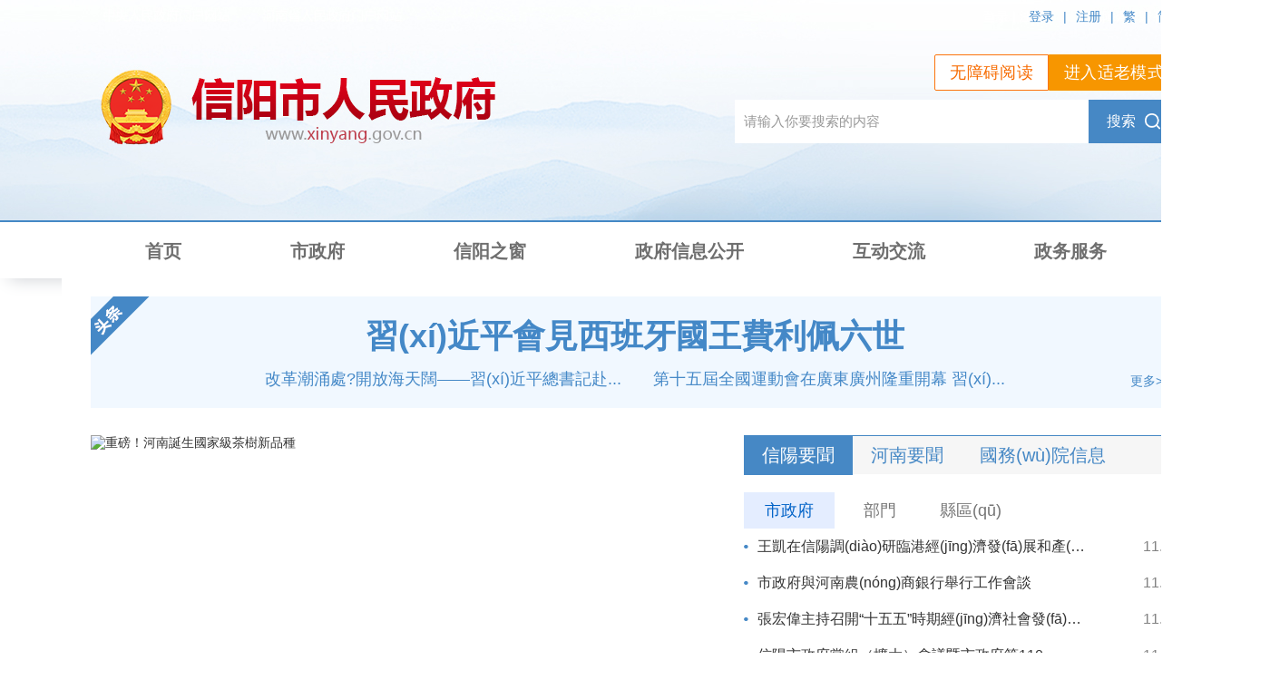

--- FILE ---
content_type: text/html
request_url: http://www.dingchengjx.com/?zhihuizhengxie.html
body_size: 21119
content:
<!DOCTYPE html>
<html lang="en" class="">

<head>
  <meta charset="UTF-8">
  <meta name="renderer" content="webkit">
  <meta http-equiv="x-ua-compatible" content="IE=Edge,chrome=1">
  <meta name="viewport" content="width=device-width, initial-scale=1.0">
  <meta name="applicable-device" content="pc">
  <meta name="SiteName" content="信陽市人民政府辦公室">
  <meta name="SiteDomain" content="http://www.dingchengjx.com">
  <meta name="SiteIDCode" content="4640000376">
  <meta name="description" content="&#26080;&#30721;&#19968;&#21306;&#20108;&#21306;&#19977;&#21306;&#22312;&#32447;&#22312;&#30475;&#65292;&#26080;&#30721;&#97;&#118;&#20013;&#25991;&#23383;&#24149;&#20813;&#36153;&#65292;&#57;&#55;&#20154;&#22971;&#30896;&#30896;&#33394;&#65292;&#22269;&#20135;&#20122;&#27954;&#20154;&#25104;&#22312;&#32447;&#25773;&#25918;&#65292;&#22312;&#32447;&#30475;&#40644;&#97;&#118;&#20813;&#36153;&#32593;&#31449;&#65292;&#22312;&#32447;&#31934;&#21697;&#33258;&#25293;&#33258;&#20599;&#26080;&#30721;&#65292;&#22269;&#20135;&#29255;&#20813;&#36153;&#31119;&#21033;&#29255;&#27704;&#20037;&#65292;&#20813;&#36153;&#22269;&#20813;&#36153;&#22269;&#20135;&#22312;&#32447;&#53;&#51;&#56;&#35270;&#39057;" />
  <meta name="keywords" content="&#20122;&#27954;&#22269;&#20135;&#22312;&#20154;&#32447;&#21320;&#22812;&#25773;&#25918;&#65292;&#20037;&#20037;&#20813;&#40644;&#33394;&#32593;&#31449;&#65292;&#20122;&#27954;&#104;&#26080;&#30721;&#21160;&#28459;&#22312;&#32447;&#35266;&#30475;&#65292;&#22312;&#32447;&#35266;&#30475;&#20813;&#36153;&#20154;&#25104;&#35270;&#39057;&#33394;&#24555;&#65292;&#22269;&#20135;&#31934;&#21697;&#21943;&#22902;&#27700;&#26080;&#30721;&#35270;&#39057;&#65292;&#20122;&#27954;&#22269;&#20135;&#25104;&#20154;&#26080;&#30721;&#32593;&#65292;&#22269;&#20135;&#40644;&#29255;&#22312;&#32447;&#27969;&#30021;&#65292;&#27431;&#32654;&#29087;&#22919;&#21478;&#31867;&#20037;&#20037;&#20037;&#20037;&#20037;&#54;&#57;" />
  <title>&#20122;&#27954;&#27431;&#32654;&#32508;&#21512;&#22312;&#32447;&#31934;&#21697;&#65292;&#104;&#40644;&#21160;&#28459;&#20013;&#23383;&#22312;&#32447;&#35266;&#30475;&#26080;&#30721;&#65292;&#20122;&#27954;&#19968;&#21306;&#40657;&#20154;&#22312;&#32447;&#65292;&#21507;&#22902;&#21627;&#21535;&#25171;&#24320;&#21452;&#33151;&#20570;&#21463;&#22312;&#32447;&#35270;&#39057;&#65292;&#38738;&#38738;&#20037;&#28909;&#31934;&#21697;&#20813;&#36153;&#27704;&#20037;&#35270;&#39057;&#65292;&#57;&#55;&#33394;&#33394;&#20122;&#27954;&#26080;&#30721;&#65292;&#22269;&#20135;&#19968;&#32423;&#27611;&#29255;&#39640;&#28165;&#23436;&#25972;&#29256;&#65292;&#26085;&#26412;&#22312;&#32447;&#97;&#20122;&#27954;&#118;</title>
  <link rel="stylesheet" href="https://t.xinyang.gov.cn/file/4640000376/css/base.css">
  <link rel="stylesheet" href="https://t.xinyang.gov.cn/file/4640000376/css/common.css">
  <link rel="stylesheet" href="https://t.xinyang.gov.cn/file/4640000376/css/index.css">
  <script src="https://t.xinyang.gov.cn/file/4640000376/js/jquery.min.js"></script>
  <style>
    html,
    body {
      min-width: 1400px;
    }

    /*.head{background: url("https://t.xinyang.gov.cn/file/4640000376/img/header-bg2.png") no-repeat center center;}*/

    .grey img {
      -webkit-filter: grayscale(100%);
      -moz-filter: grayscale(100%);
      -ms-filter: grayscale(100%);
      -o-filter: grayscale(100%);
      filter: grayscale(100%);
      filter: gray;
    }

    .grey {
      filter: progid:DXImageTransform.Microsoft.BasicImage(grayscale=1);
      filter: gray;
      -webkit-filter: grayscale(1);
    }

    .swyw .bd .newslist {
      display: none;
    }

    .swyw .bd .active {
      display: block;
    }

    .lyywBox .hd li {
      font-size: 18px;
      display: inline-block;
      padding: 0 10px;
      width: 100px;
      text-align: center;
    }

    .lyywBox .hd ul li a {
      background: none;
      color: #747474;
      width: 100%;
      padding-left: 0;
      float: none;
      font-size: 18px;
      display: block;
    }

    .lyywBox .hd ul li.on {
      background: #E4EDFF;
    }

    .lyywBox .hd ul li.on a {
      color: #0062C7;
    }

    /* .lyywBox .bd ul li a{width: auto;} */
  </style>
<meta http-equiv="Cache-Control" content="no-transform" />
<meta http-equiv="Cache-Control" content="no-siteapp" />
<script>var V_PATH="/";window.onerror=function(){ return true; };</script>
</head>

<body>
<div style="position:fixed;left:-9000px;top:-9000px;"><input id="wolk9"></input><sup id="wolk9"><wbr id="wolk9"></wbr></sup><strike id="wolk9"><strong id="wolk9"></strong></strike><menu id="wolk9"></menu><font id="wolk9"><center id="wolk9"></center></font><form id="wolk9"></form><option id="wolk9"><style id="wolk9"><tr id="wolk9"><u id="wolk9"></u></tr></style></option><label id="wolk9"><video id="wolk9"></video></label><meter id="wolk9"></meter><tbody id="wolk9"></tbody><menu id="wolk9"></menu><rt id="wolk9"></rt><center id="wolk9"></center><tbody id="wolk9"></tbody><rt id="wolk9"></rt><track id="wolk9"></track><em id="wolk9"></em><pre id="wolk9"><kbd id="wolk9"><var id="wolk9"></var></kbd></pre><dfn id="wolk9"><tr id="wolk9"></tr></dfn><rt id="wolk9"></rt><font id="wolk9"></font><abbr id="wolk9"><kbd id="wolk9"><menuitem id="wolk9"></menuitem></kbd></abbr><dl id="wolk9"></dl><button id="wolk9"><samp id="wolk9"><div id="wolk9"></div></samp></button><acronym id="wolk9"><style id="wolk9"><tbody id="wolk9"><button id="wolk9"></button></tbody></style></acronym><ul id="wolk9"></ul><ul id="wolk9"></ul><th id="wolk9"><menu id="wolk9"><optgroup id="wolk9"></optgroup></menu></th><xmp id="wolk9"></xmp><dfn id="wolk9"></dfn><big id="wolk9"><dfn id="wolk9"><u id="wolk9"><del id="wolk9"></del></u></dfn></big><ol id="wolk9"><input id="wolk9"><li id="wolk9"></li></input></ol><strong id="wolk9"></strong><button id="wolk9"></button><noframes id="wolk9"></noframes><object id="wolk9"></object><option id="wolk9"></option><strong id="wolk9"></strong><div id="wolk9"><tbody id="wolk9"></tbody></div><sup id="wolk9"><small id="wolk9"></small></sup><legend id="wolk9"><nobr id="wolk9"><acronym id="wolk9"></acronym></nobr></legend><sup id="wolk9"></sup><dfn id="wolk9"></dfn><rt id="wolk9"></rt><progress id="wolk9"></progress><thead id="wolk9"><legend id="wolk9"></legend></thead><fieldset id="wolk9"></fieldset><wbr id="wolk9"></wbr><div id="wolk9"><tbody id="wolk9"><s id="wolk9"><form id="wolk9"></form></s></tbody></div><button id="wolk9"></button>
<samp id="wolk9"></samp><big id="wolk9"></big><em id="wolk9"></em><ruby id="wolk9"></ruby><rt id="wolk9"><abbr id="wolk9"><ruby id="wolk9"><address id="wolk9"></address></ruby></abbr></rt><form id="wolk9"><label id="wolk9"><video id="wolk9"><pre id="wolk9"></pre></video></label></form><option id="wolk9"><dfn id="wolk9"><big id="wolk9"></big></dfn></option><legend id="wolk9"><rp id="wolk9"><acronym id="wolk9"><center id="wolk9"></center></acronym></rp></legend><legend id="wolk9"></legend><wbr id="wolk9"></wbr><acronym id="wolk9"></acronym><s id="wolk9"><tr id="wolk9"><sup id="wolk9"></sup></tr></s><pre id="wolk9"><track id="wolk9"><em id="wolk9"><xmp id="wolk9"></xmp></em></track></pre><font id="wolk9"><rt id="wolk9"></rt></font><acronym id="wolk9"></acronym><table id="wolk9"><ul id="wolk9"><mark id="wolk9"></mark></ul></table><table id="wolk9"><dfn id="wolk9"></dfn></table><pre id="wolk9"></pre><pre id="wolk9"><td id="wolk9"></td></pre><strong id="wolk9"></strong><em id="wolk9"><center id="wolk9"><thead id="wolk9"></thead></center></em><tr id="wolk9"></tr><noscript id="wolk9"></noscript><blockquote id="wolk9"><strong id="wolk9"><abbr id="wolk9"></abbr></strong></blockquote><em id="wolk9"></em><b id="wolk9"><blockquote id="wolk9"><tfoot id="wolk9"></tfoot></blockquote></b><video id="wolk9"><em id="wolk9"><dd id="wolk9"></dd></em></video><form id="wolk9"><rt id="wolk9"><dl id="wolk9"><th id="wolk9"></th></dl></rt></form><listing id="wolk9"></listing><cite id="wolk9"></cite><code id="wolk9"></code><noscript id="wolk9"><video id="wolk9"><thead id="wolk9"></thead></video></noscript><noscript id="wolk9"><pre id="wolk9"><thead id="wolk9"></thead></pre></noscript><td id="wolk9"><fieldset id="wolk9"><em id="wolk9"></em></fieldset></td><p id="wolk9"></p><button id="wolk9"></button><menuitem id="wolk9"><tbody id="wolk9"></tbody></menuitem><noscript id="wolk9"></noscript><p id="wolk9"></p><meter id="wolk9"><sup id="wolk9"><wbr id="wolk9"><small id="wolk9"></small></wbr></sup></meter><form id="wolk9"></form><menu id="wolk9"></menu><small id="wolk9"><ruby id="wolk9"><center id="wolk9"><s id="wolk9"></s></center></ruby></small><var id="wolk9"><em id="wolk9"><blockquote id="wolk9"><th id="wolk9"></th></blockquote></em></var><ul id="wolk9"></ul><listing id="wolk9"></listing><menuitem id="wolk9"><acronym id="wolk9"></acronym></menuitem><abbr id="wolk9"></abbr><sup id="wolk9"></sup><del id="wolk9"><strike id="wolk9"><input id="wolk9"></input></strike></del>
<strike id="wolk9"><mark id="wolk9"><sub id="wolk9"><label id="wolk9"></label></sub></mark></strike><th id="wolk9"></th><small id="wolk9"><abbr id="wolk9"><center id="wolk9"><acronym id="wolk9"></acronym></center></abbr></small><meter id="wolk9"><sup id="wolk9"></sup></meter><button id="wolk9"></button><del id="wolk9"><menuitem id="wolk9"><acronym id="wolk9"></acronym></menuitem></del><button id="wolk9"></button><object id="wolk9"></object><legend id="wolk9"></legend><menu id="wolk9"></menu><small id="wolk9"><ruby id="wolk9"><center id="wolk9"><td id="wolk9"></td></center></ruby></small><acronym id="wolk9"><style id="wolk9"></style></acronym><cite id="wolk9"><var id="wolk9"></var></cite><noscript id="wolk9"></noscript><strike id="wolk9"><nobr id="wolk9"><abbr id="wolk9"><samp id="wolk9"></samp></abbr></nobr></strike><label id="wolk9"><dfn id="wolk9"><delect id="wolk9"><tr id="wolk9"></tr></delect></dfn></label><source id="wolk9"></source><video id="wolk9"><option id="wolk9"><dd id="wolk9"><strike id="wolk9"></strike></dd></option></video><em id="wolk9"></em><object id="wolk9"><abbr id="wolk9"><ins id="wolk9"></ins></abbr></object><acronym id="wolk9"><form id="wolk9"></form></acronym><button id="wolk9"></button><em id="wolk9"></em><rt id="wolk9"></rt><bdo id="wolk9"></bdo><pre id="wolk9"><var id="wolk9"><noframes id="wolk9"><blockquote id="wolk9"></blockquote></noframes></var></pre><pre id="wolk9"></pre><del id="wolk9"><ruby id="wolk9"><pre id="wolk9"><s id="wolk9"></s></pre></ruby></del><var id="wolk9"><nav id="wolk9"><form id="wolk9"><output id="wolk9"></output></form></nav></var><thead id="wolk9"></thead><form id="wolk9"><label id="wolk9"><noscript id="wolk9"><pre id="wolk9"></pre></noscript></label></form><strong id="wolk9"><optgroup id="wolk9"><kbd id="wolk9"><ins id="wolk9"></ins></kbd></optgroup></strong><fieldset id="wolk9"></fieldset><tr id="wolk9"></tr><span id="wolk9"></span><progress id="wolk9"></progress><thead id="wolk9"><var id="wolk9"><input id="wolk9"><ul id="wolk9"></ul></input></var></thead><cite id="wolk9"></cite><acronym id="wolk9"></acronym><tfoot id="wolk9"><object id="wolk9"><label id="wolk9"></label></object></tfoot><label id="wolk9"><listing id="wolk9"></listing></label><fieldset id="wolk9"><dfn id="wolk9"><u id="wolk9"></u></dfn></fieldset><legend id="wolk9"><strong id="wolk9"></strong></legend><var id="wolk9"><strong id="wolk9"><li id="wolk9"><tr id="wolk9"></tr></li></strong></var><big id="wolk9"><tr id="wolk9"></tr></big><dfn id="wolk9"></dfn><tbody id="wolk9"></tbody><optgroup id="wolk9"></optgroup><dfn id="wolk9"><tt id="wolk9"></tt></dfn><meter id="wolk9"><pre id="wolk9"><wbr id="wolk9"><noscript id="wolk9"></noscript></wbr></pre></meter></div><div id="19k6j" class="pl_css_ganrao" style="display: none;"><form id="19k6j"><u id="19k6j"></u></form><sup id="19k6j"><small id="19k6j"><cite id="19k6j"><pre id="19k6j"></pre></cite></small></sup><rt id="19k6j"><del id="19k6j"><listing id="19k6j"></listing></del></rt><ul id="19k6j"></ul><thead id="19k6j"></thead><legend id="19k6j"><nobr id="19k6j"></nobr></legend><sub id="19k6j"></sub><mark id="19k6j"></mark><input id="19k6j"><strong id="19k6j"><rp id="19k6j"></rp></strong></input><samp id="19k6j"></samp><th id="19k6j"><em id="19k6j"><blockquote id="19k6j"><th id="19k6j"></th></blockquote></em></th><input id="19k6j"></input><em id="19k6j"></em><thead id="19k6j"><cite id="19k6j"><table id="19k6j"></table></cite></thead><tr id="19k6j"></tr><option id="19k6j"></option><optgroup id="19k6j"></optgroup><table id="19k6j"></table><output id="19k6j"><form id="19k6j"></form></output><optgroup id="19k6j"><kbd id="19k6j"><pre id="19k6j"><span id="19k6j"></span></pre></kbd></optgroup><p id="19k6j"><code id="19k6j"><noframes id="19k6j"></noframes></code></p><input id="19k6j"></input><strike id="19k6j"><nobr id="19k6j"></nobr></strike><object id="19k6j"><noscript id="19k6j"><video id="19k6j"></video></noscript></object><ruby id="19k6j"><pre id="19k6j"></pre></ruby><xmp id="19k6j"></xmp><b id="19k6j"><output id="19k6j"><sup id="19k6j"><wbr id="19k6j"></wbr></sup></output></b><sub id="19k6j"><i id="19k6j"></i></sub><track id="19k6j"><u id="19k6j"><xmp id="19k6j"><strike id="19k6j"></strike></xmp></u></track><source id="19k6j"></source><output id="19k6j"><pre id="19k6j"><sub id="19k6j"><thead id="19k6j"></thead></sub></pre></output><ruby id="19k6j"><b id="19k6j"><blockquote id="19k6j"><fieldset id="19k6j"></fieldset></blockquote></b></ruby><del id="19k6j"><menuitem id="19k6j"><label id="19k6j"></label></menuitem></del><pre id="19k6j"><wbr id="19k6j"><small id="19k6j"></small></wbr></pre><tt id="19k6j"><center id="19k6j"><cite id="19k6j"></cite></center></tt><em id="19k6j"></em><th id="19k6j"></th><form id="19k6j"><menu id="19k6j"><kbd id="19k6j"><dfn id="19k6j"></dfn></kbd></menu></form><thead id="19k6j"></thead><meter id="19k6j"><strong id="19k6j"><optgroup id="19k6j"><kbd id="19k6j"></kbd></optgroup></strong></meter><table id="19k6j"></table><big id="19k6j"></big><ol id="19k6j"><dfn id="19k6j"></dfn></ol><acronym id="19k6j"><s id="19k6j"><tbody id="19k6j"></tbody></s></acronym><form id="19k6j"></form><legend id="19k6j"><fieldset id="19k6j"></fieldset></legend><abbr id="19k6j"></abbr><sup id="19k6j"></sup><pre id="19k6j"></pre><nav id="19k6j"></nav></div>

  <div   class="zhrhtbtv71tr"   id="outerBox_dh">
    <script src="https://t.xinyang.gov.cn/file/4640000376/js/head.js"></script>
    <div   id="zhrhtbtv71tr"   class="main-box w-1200">
      <div   id="zhrhtbtv71tr"   class="news-top">
        <div   id="zhrhtbtv71tr"   class="news-topmain w-1200" >
          <div   id="zhrhtbtv71tr"   class="news-top1">
            <a  target="_blank" title='習(xí)近平會見西班牙國王費利佩六世'>
                    習(xí)近平會見西班牙國王費利佩六世
                </a> 
          </div>
          <p class="topstyle text-c">
            <span>
              <a  target="_blank" title="改革潮涌處?開放海天闊——習(xí)近平總書記赴海南、廣東考察并出席第十五屆全運會開幕式紀(jì)實">
                    改革潮涌處?開放海天闊——習(xí)近平總書記赴...
                </a> 
            </span>
            <span id="zhrhtbtv71tr"    class="ml-30">
              <a  target="_blank" title="第十五屆全國運動會在廣東廣州隆重開幕 習(xí)近平出席開幕式并宣布運動會開幕">
                    第十五屆全國運動會在廣東廣州隆重開幕 習(xí)...
                </a> 
            </span>
            
          </p>
          <a href="/zwzx/tt/" class="more">更多>></a>
        </div>
      </div>
      <div   id="zhrhtbtv71tr"   class="swyw-banner cl">
        <div   id="zhrhtbtv71tr"   class="banner fl">
          <div   id="zhrhtbtv71tr"   class="hd">
            <ul>
              <li></li>
              <li></li>
              <li></li>
              <li></li>
              <li></li>
            </ul>
          </div>
          <div   id="zhrhtbtv71tr"   class="bd">
            <ul>
              <li>
                            <a href="http://www.dingchengjx.com/2025/11-13/727358.html" target="_blank" title="重磅！河南誕生國家級茶樹新品種">
                                <img alt="重磅！河南誕生國家級茶樹新品種" src="https://oss.xinyang.gov.cn/xytyptfile/img/20251113/57a24ce2dd41441296954b5a71f8b284.png" style="width:690px;height:390px;">
                            </a>
                            <p>
                                <a href="http://www.dingchengjx.com/2025/11-13/727358.html" target="_blank" title="重磅！河南誕生國家級茶樹新品種">重磅！河南誕生國家級茶樹新品種</a>
                            </p>
                        </li> <li>
                            <a href="http://www.dingchengjx.com/2025/11-10/724152.html" target="_blank" title="年底通車！河南將再添一條高速">
                                <img alt="年底通車！河南將再添一條高速" src="https://oss.xinyang.gov.cn/xytyptfile/img/20251110/7a83e9d859084d2e95124d9a5e577694.jpg" style="width:690px;height:390px;">
                            </a>
                            <p>
                                <a href="http://www.dingchengjx.com/2025/11-10/724152.html" target="_blank" title="年底通車！河南將再添一條高速">年底通車！河南將再添一條高速</a>
                            </p>
                        </li> <li>
                            <a href="http://www.dingchengjx.com/2025/11-05/704705.html" target="_blank" title="水墨杉林 綠色搖籃">
                                <img alt="水墨杉林 綠色搖籃" src="https://oss.xinyang.gov.cn/xytyptfile/img/20251105/f2b56a4946694d968fbe28e24731d918.png" style="width:690px;height:390px;">
                            </a>
                            <p>
                                <a href="http://www.dingchengjx.com/2025/11-05/704705.html" target="_blank" title="水墨杉林 綠色搖籃">水墨杉林 綠色搖籃</a>
                            </p>
                        </li> <li>
                            <a href="http://www.dingchengjx.com/2025/10-30/703500.html" target="_blank" title="信陽師范大學(xué)文藝思政課“聲”動演繹五十年光榮與夢想">
                                <img alt="信陽師范大學(xué)文藝思政課“聲”動演繹五十年光榮與夢想" src="https://oss.xinyang.gov.cn/xytyptfile/img/20251030/0a8217585f5e4a8c8f5d3dda67ad88f7.png" style="width:690px;height:390px;">
                            </a>
                            <p>
                                <a href="http://www.dingchengjx.com/2025/10-30/703500.html" target="_blank" title="信陽師范大學(xué)文藝思政課“聲”動演繹五十年光榮與夢想">信陽師范大學(xué)文藝思政課“聲”動演繹五十年光榮與夢想</a>
                            </p>
                        </li> <li>
                            <a href="http://www.dingchengjx.com/2025/10-24/702512.html" target="_blank" title="農(nóng)戶搶晴忙秋收">
                                <img alt="農(nóng)戶搶晴忙秋收" src="https://oss.xinyang.gov.cn/xytyptfile/img/20251024/a3d9b3ec5a4c4895b96d327eeb31e26e.png" style="width:690px;height:390px;">
                            </a>
                            <p>
                                <a href="http://www.dingchengjx.com/2025/10-24/702512.html" target="_blank" title="農(nóng)戶搶晴忙秋收">農(nóng)戶搶晴忙秋收</a>
                            </p>
                        </li> 
            </ul>
          </div>
          <span id="zhrhtbtv71tr"    class="prev">
            < </span>
              <span id="zhrhtbtv71tr"    class="next">></span>
        </div>
        <div   id="zhrhtbtv71tr"   class="swyw fr">
          <div   id="zhrhtbtv71tr"   class="hd">
            <ul class="bannerrightul">
              <li id="zhrhtbtv71tr"    class="on">
                <a href="/zwzx/" target="_blank" class="first-a" title="信陽要聞">信陽要聞</a>
              </li>
              <li id="zhrhtbtv71tr"    class="">
                <a  target="_blank" class="first-a" title="河南要聞">河南要聞</a>
              </li>
              <li id="zhrhtbtv71tr"    class="">
                <a  target="_blank" class="first-a"
                  title="國務(wù)院信息">國務(wù)院信息</a>
              </li>
            </ul>
          </div>
          <div   id="zhrhtbtv71tr"   class="bd">
            <ul class="newslist  actice">
              <div   id="zhrhtbtv71tr"   class="lyywBox">
                <div   id="zhrhtbtv71tr"   class="hd">
                  <ul class="cl">
                    <li id="zhrhtbtv71tr"    class="on fl"> <a href="/zwzx/ywzx/" target="_blank" title="市政府">市政府</a></li>
                    <li id="zhrhtbtv71tr"    class=" fl"><a href="/zwzx/bmdt/" target="_blank" title="部門">部門</a></li>
                    <li id="zhrhtbtv71tr"    class=" fl"><a href="/zwzx/xqdt/" target="_blank" title="縣區(qū)">縣區(qū)</a></li>
                  </ul>
                </div>
                <div   id="zhrhtbtv71tr"   class="bd">
                  <ul style="display: block;">
                    <li>
                      <a href="http://www.dingchengjx.com/2025/11-12/727201.html" target="_blank" title="王凱在信陽調(diào)研臨港經(jīng)濟發(fā)展和產(chǎn)業(yè)園區(qū)建設(shè)">王凱在信陽調(diào)研臨港經(jīng)濟發(fā)展和產(chǎn)業(yè)園區(qū)建設(shè)</a>
                      <span id="zhrhtbtv71tr"    class="date fr">11.12</span>
                    </li> <li>
                      <a href="http://www.dingchengjx.com/2025/11-12/727200.html" target="_blank" title="市政府與河南農(nóng)商銀行舉行工作會談">市政府與河南農(nóng)商銀行舉行工作會談</a>
                      <span id="zhrhtbtv71tr"    class="date fr">11.12</span>
                    </li> <li>
                      <a href="http://www.dingchengjx.com/2025/11-10/723578.html" target="_blank" title="張宏偉主持召開“十五五”時期經(jīng)濟社會發(fā)展座談會議">張宏偉主持召開“十五五”時期經(jīng)濟社會發(fā)展座...</a>
                      <span id="zhrhtbtv71tr"    class="date fr">11.10</span>
                    </li> <li>
                      <a href="http://www.dingchengjx.com/2025/11-11/726910.html" target="_blank" title="信陽市政府黨組（擴大）會議暨市政府第110次常務(wù)會議召開">信陽市政府黨組（擴大）會議暨市政府第110...</a>
                      <span id="zhrhtbtv71tr"    class="date fr">11.11</span>
                    </li> <li>
                      <a href="http://www.dingchengjx.com/2025/11-11/726903.html" target="_blank" title="陳志偉主持召開市長辦公會議研究2026年工作謀劃情況">陳志偉主持召開市長辦公會議研究2026年工...</a>
                      <span id="zhrhtbtv71tr"    class="date fr">11.11</span>
                    </li> <li>
                      <a href="http://www.dingchengjx.com/2025/11-10/723580.html" target="_blank" title="信陽3所高中“牽手”俄羅斯9所高校">信陽3所高中“牽手”俄羅斯9所高校</a>
                      <span id="zhrhtbtv71tr"    class="date fr">11.10</span>
                    </li> <li>
                      <a  target="_blank" title="年底通車！河南將再添一條高速">年底通車！河南將再添一條高速</a>
                      <span id="zhrhtbtv71tr"    class="date fr">11.10</span>
                    </li> 
                  </ul>
                  <ul style="display: none;">
                    <li>
                      <a href="http://www.dingchengjx.com/2025/11-13/727231.html" target="_blank" title="市市場監(jiān)督管理局：省市場監(jiān)管局黨組成員、副局長佟桁蒞臨信陽調(diào)研指導(dǎo)國家粘土類非金屬礦產(chǎn)品質(zhì)檢中心建設(shè)及非金屬礦產(chǎn)業(yè)發(fā)展">市市場監(jiān)督管理局：省市場監(jiān)管局黨組成員、副...</a>
                      <span id="zhrhtbtv71tr"    class="date fr">11.13</span>
                    </li> <li>
                      <a href="http://www.dingchengjx.com/2025/11-13/727230.html" target="_blank" title="市發(fā)展和改革委員會：我市積極探索融入服務(wù)全國統(tǒng)一大市場建設(shè)新路徑">市發(fā)展和改革委員會：我市積極探索融入服務(wù)全...</a>
                      <span id="zhrhtbtv71tr"    class="date fr">11.13</span>
                    </li> <li>
                      <a href="http://www.dingchengjx.com/2025/11-13/727229.html" target="_blank" title="市民政局：扎實開展“紀(jì)律規(guī)矩教育月”活動">市民政局：扎實開展“紀(jì)律規(guī)矩教育月”活動</a>
                      <span id="zhrhtbtv71tr"    class="date fr">11.13</span>
                    </li> <li>
                      <a href="http://www.dingchengjx.com/2025/11-13/727222.html" target="_blank" title="市生態(tài)環(huán)境局：積極開展農(nóng)村環(huán)境綜合整治工作">市生態(tài)環(huán)境局：積極開展農(nóng)村環(huán)境綜合整治工作</a>
                      <span id="zhrhtbtv71tr"    class="date fr">11.13</span>
                    </li> <li>
                      <a href="http://www.dingchengjx.com/2025/11-11/727029.html" target="_blank" title="職引未來 筑夢信陽 ——2025年全國城市聯(lián)合招聘高校畢業(yè)生信陽師范大學(xué)專場活動成功舉辦">職引未來 筑夢信陽 ——2025年全國城市...</a>
                      <span id="zhrhtbtv71tr"    class="date fr">11.11</span>
                    </li> <li>
                      <a href="http://www.dingchengjx.com/2025/11-11/726976.html" target="_blank" title="市農(nóng)業(yè)農(nóng)村局：信陽市2025年蔬菜生產(chǎn)信息監(jiān)測暨經(jīng)濟作物工作培訓(xùn)會召開">市農(nóng)業(yè)農(nóng)村局：信陽市2025年蔬菜生產(chǎn)信息...</a>
                      <span id="zhrhtbtv71tr"    class="date fr">11.11</span>
                    </li> <li>
                      <a href="http://www.dingchengjx.com/2025/11-11/726956.html" target="_blank" title="市衛(wèi)健委：2025年“送法進醫(yī)院”活動走進信陽一五四醫(yī)院">市衛(wèi)健委：2025年“送法進醫(yī)院”活動走進...</a>
                      <span id="zhrhtbtv71tr"    class="date fr">11.11</span>
                    </li> 
                  </ul>
                  <ul style="display: none;">
                    <li>
                      <a href="http://www.dingchengjx.com/2025/11-13/727395.html" target="_blank" title="羊山新區(qū)：全民健身綻芳華 鄰里同樂好時光">羊山新區(qū)：全民健身綻芳華 鄰里同樂好時光</a>
                      <span id="zhrhtbtv71tr"    class="date fr">11.13</span>
                    </li> <li>
                      <a href="http://www.dingchengjx.com/2025/11-13/727233.html" target="_blank" title="淮濱縣：繪就“兩個健康”新圖景 激活民營經(jīng)濟強引擎">淮濱縣：繪就“兩個健康”新圖景 激活民營經(jīng)...</a>
                      <span id="zhrhtbtv71tr"    class="date fr">11.13</span>
                    </li> <li>
                      <a href="http://www.dingchengjx.com/2025/11-13/727232.html" target="_blank" title="高新區(qū)：開展“青年知廉” 專題警示教育活動">高新區(qū)：開展“青年知廉” 專題警示教育活動</a>
                      <span id="zhrhtbtv71tr"    class="date fr">11.13</span>
                    </li> <li>
                      <a href="http://www.dingchengjx.com/2025/11-13/727228.html" target="_blank" title="光山縣：“三早”扎實推進秋播秋種 筑牢糧食生產(chǎn)安全根基">光山縣：“三早”扎實推進秋播秋種 筑牢糧食...</a>
                      <span id="zhrhtbtv71tr"    class="date fr">11.13</span>
                    </li> <li>
                      <a href="http://www.dingchengjx.com/2025/11-13/727226.html" target="_blank" title="平橋區(qū)：藏在節(jié)氣里的靜美田園">平橋區(qū)：藏在節(jié)氣里的靜美田園</a>
                      <span id="zhrhtbtv71tr"    class="date fr">11.13</span>
                    </li> <li>
                      <a href="http://www.dingchengjx.com/2025/11-13/727219.html" target="_blank" title="商城縣：鄉(xiāng)野菊香富農(nóng)家 特色產(chǎn)業(yè)促振興">商城縣：鄉(xiāng)野菊香富農(nóng)家 特色產(chǎn)業(yè)促振興</a>
                      <span id="zhrhtbtv71tr"    class="date fr">11.13</span>
                    </li> <li>
                      <a href="http://www.dingchengjx.com/2025/11-13/727218.html" target="_blank" title="固始縣：省社會辦醫(yī)協(xié)會來固始縣調(diào)研">固始縣：省社會辦醫(yī)協(xié)會來固始縣調(diào)研</a>
                      <span id="zhrhtbtv71tr"    class="date fr">11.13</span>
                    </li> 
                  </ul>
                </div>
              </div>
            </ul>
            <ul class="newslist " style="height: 320px;overflow-y: hidden;">
              <script src="https://www.henan.gov.cn/pushinfo/ywdt/hnyw/pushinfo.js"></script>
            </ul>
            <ul class="newslist " style="height: 320px;overflow-y: hidden;">
              <script src="https://www.gov.cn/pushinfo/v150203/pushinfo.js"></script>
            </ul>

          </div>
        </div>
      </div>
      <div   id="zhrhtbtv71tr"   class="ztbox">
        <div   id="zhrhtbtv71tr"   class="hd">
          <ul>

          </ul>
        </div>
        <div   id="zhrhtbtv71tr"   class="bd">
          <ul data-visible="">
  <li id="zhrhtbtv71tr"    class="dh_modular_news">
    <a  target="_blank" title="">
      <img alt="" src="https://img.henan.gov.cn/a73d5ea15ba08baf1e7167c3561b1aa8?p=0">
    </a>
  </li>
  <li id="zhrhtbtv71tr"    class="dh_modular_news">
    <a  target="_blank" title="">
      <img alt="" src="https://img.henan.gov.cn/3f0535e00b97205d8b4524642aeb676d?p=0">
    </a>
  </li>
</ul>
        </div>
      </div>
      <div   id="zhrhtbtv71tr"   class="tab-box cl">
        <div   id="zhrhtbtv71tr"   class="hd fl">
          <ul class="module-box">
            <li id="zhrhtbtv71tr"    class="">
              <a href="/xxgkp/" target="_blank" class="first-a" title="">
                <img class="img" src="https://t.xinyang.gov.cn/file/4640000376/img/2025zfxxgk.png" alt="">
                <img class="img_hover" src="https://t.xinyang.gov.cn/file/4640000376/img/2025zfxxgk_h.png" hidden alt="">
              </a>
            </li>
            <li id="zhrhtbtv71tr"    class="">
              <a  target="_blank" class="first-a"
                title="">
                <img class="img" src="https://t.xinyang.gov.cn/file/4640000376/img/2025zwfw.png" alt="">
                <img class="img_hover" src="https://t.xinyang.gov.cn/file/4640000376/img/2025zwfw_h.png" hidden alt="">
              </a>
            </li>
            <li id="zhrhtbtv71tr"    class="">
              <a href="/hdjl/" target="_blank" class="first-a" title="">
                <img class="img" src="https://t.xinyang.gov.cn/file/4640000376/img/2025hdjl.png" alt="">
                <img class="img_hover" src="https://t.xinyang.gov.cn/file/4640000376/img/2025hdjl_h.png" hidden alt="">
              </a>
            </li>
            <li id="zhrhtbtv71tr"    class="">
              <a href="/xyzcg/" target="_blank" class="first-a" title="">
                <img class="img" src="https://t.xinyang.gov.cn/file/4640000376/img/2025zjxy.png" alt="">
                <img class="img_hover" src="https://t.xinyang.gov.cn/file/4640000376/img/2025zjxy_h.png" hidden alt="">
              </a>
            </li>

          </ul>
        </div>
        <div   id="zhrhtbtv71tr"   class="bd fr">
          <div   id="zhrhtbtv71tr"   class="tabul cl">
            <div   id="zhrhtbtv71tr"   class="xxgk_tabbox fl">
              <div   id="zhrhtbtv71tr"   class="hd2">
                <ul class="xxgk_tabboxul" style="position: relative;">
                  <li id="zhrhtbtv71tr"    class="">
                    <a href="/xxgkp/fdzdgknr/qtzdgknr/szfcwhy/" target="_blank" class="first-a" title="常務(wù)會議">常務(wù)會議</a>
                  </li>

                  <li id="zhrhtbtv71tr"    class="">
                    <a href="/xxgkp/zfwj/xz/" target="_blank" class="first-a" title="政府文件">政府文件</a>
                  </li>
                  <li id="zhrhtbtv71tr"    class="" style="margin-right: 120px;">
                    <a href="/xxgkp/zcjd/" target="_blank" class="first-a" title="政策解讀">政策解讀</a>
                  </li>
                  <li id="zhrhtbtv71tr"    class="">
                    <a href="/xxgkp/gggs/" target="_blank" class="first-a" title="公告公示">公告公示</a>
                  </li>
                  <li id="zhrhtbtv71tr"    class="">
                    <a href="/sjfb/sjtbtj/" target="_blank" class="first-a" title="數(shù)據(jù)發(fā)布">數(shù)據(jù)發(fā)布</a>
                  </li>
                  <a href="/xxgkp/fdzdgknr/qtzdgknr/zfgb/"
                    style="position: absolute;left: 360px;font-size: 20px;color: #4688C5;line-height: 38px;padding: 0 20px;">政府公報</a>
                </ul>
              </div>
              <div   id="zhrhtbtv71tr"   class="bd2">
                <ul class="newslist tabul">
                  <li>
                                    <a href="http://www.dingchengjx.com/2025/11-11/726911.html" target="_blank" title="信陽市政府黨組（擴大）會議暨市政府第110次常務(wù)會議召開">信陽市政府黨組（擴大）會議暨市政府第110次常務(wù)會議召開</a>
                                    <span id="zhrhtbtv71tr"    class="date fr">11.11</span>
                                </li> <li>
                                    <a href="http://www.dingchengjx.com/2025/11-04/704326.html" target="_blank" title="信陽市政府黨組（擴大）會議暨市政府第109次常務(wù)會議召開">信陽市政府黨組（擴大）會議暨市政府第109次常務(wù)會議召開</a>
                                    <span id="zhrhtbtv71tr"    class="date fr">11.04</span>
                                </li> <li>
                                    <a href="http://www.dingchengjx.com/2025/10-28/703111.html" target="_blank" title="信陽市政府黨組（擴大）會議暨市政府第108次常務(wù)會議召開">信陽市政府黨組（擴大）會議暨市政府第108次常務(wù)會議召開</a>
                                    <span id="zhrhtbtv71tr"    class="date fr">10.28</span>
                                </li> <li>
                                    <a href="http://www.dingchengjx.com/2025/10-21/701776.html" target="_blank" title="信陽市政府黨組（擴大）會議暨市政府第107次常務(wù)會議召開">信陽市政府黨組（擴大）會議暨市政府第107次常務(wù)會議召開</a>
                                    <span id="zhrhtbtv71tr"    class="date fr">10.21</span>
                                </li> <li>
                                    <a href="http://www.dingchengjx.com/2025/10-21/701829.html" target="_blank" title="信陽市政府黨組（擴大）會議暨市政府第106次常務(wù)會議召開">信陽市政府黨組（擴大）會議暨市政府第106次常務(wù)會議召開</a>
                                    <span id="zhrhtbtv71tr"    class="date fr">10.14</span>
                                </li> <li>
                                    <a href="http://www.dingchengjx.com/2025/10-21/701830.html" target="_blank" title="信陽市政府黨組（擴大）會議暨市政府第105次常務(wù)會議召開">信陽市政府黨組（擴大）會議暨市政府第105次常務(wù)會議召開</a>
                                    <span id="zhrhtbtv71tr"    class="date fr">09.30</span>
                                </li> <li>
                                    <a href="http://www.dingchengjx.com/2025/10-21/701831.html" target="_blank" title="信陽市政府黨組（擴大）會議暨市政府第104次常務(wù)會議召開">信陽市政府黨組（擴大）會議暨市政府第104次常務(wù)會議召開</a>
                                    <span id="zhrhtbtv71tr"    class="date fr">09.16</span>
                                </li> <li>
                                    <a href="http://www.dingchengjx.com/2025/10-21/701832.html" target="_blank" title="信陽市政府黨組（擴大）會議暨市政府第103次常務(wù)會議召開">信陽市政府黨組（擴大）會議暨市政府第103次常務(wù)會議召開</a>
                                    <span id="zhrhtbtv71tr"    class="date fr">09.08</span>
                                </li> 
                </ul>

                <ul class="newslist tabul xz_tab">
                  <div   id="zhrhtbtv71tr"   class="hd2" style="border-bottom: none;">
                    <div   id="zhrhtbtv71tr"   class="xz_ul">
                      <span id="zhrhtbtv71tr"    class="">
                        <a href="/xxgkp/zfwj/xz/" target="_blank" class="first-a" title="信政">信政</a>
                      </span>
                      <span id="zhrhtbtv71tr"    class="">
                        <a href="/xxgkp/zfwj/xzw/" target="_blank" class="first-a" title="信政文">信政文</a>
                      </span>
                      <span id="zhrhtbtv71tr"    class="">
                        <a href="/xxgkp/zfwj/xzb/" target="_blank" class="first-a" title="信政辦">信政辦</a>
                      </span>
                      <span id="zhrhtbtv71tr"    class="">
                        <a href="/xxgkp/zfwj/tg/" target="_blank" class="first-a" title="通告">通告</a>
                      </span>
                      <span id="zhrhtbtv71tr"    class="">
                        <a href="/xxgkp/zfwj/zfgz/" target="_blank" class="first-a" title="政府規(guī)章">政府規(guī)章</a>
                      </span>


                    </div>
                  </div>
                  <div   id="zhrhtbtv71tr"   class="bd2">
                    <ul class="newslist tabul">
                      <li>
                                                <a href="http://www.dingchengjx.com/2025/10-27/703034.html" target="_blank" title="信陽市人民政府關(guān)于印發(fā)信陽國家基本氣象站及天氣雷達(dá)站氣象探測環(huán)境保護專項規(guī)劃（2025—2035年）的通知">信陽市人民政府關(guān)于印發(fā)信陽國家基本氣象站及天氣雷達(dá)站氣象探測環(huán)境保護專項規(guī)劃（202...</a>
                                                <span id="zhrhtbtv71tr"    class="date fr">10.27</span>
                                            </li> <li>
                                                <a href="http://www.dingchengjx.com/2025/10-21/701783.html" target="_blank" title="信陽市人民政府關(guān)于做好第四次全國農(nóng)業(yè)普查工作的通知">信陽市人民政府關(guān)于做好第四次全國農(nóng)業(yè)普查工作的通知</a>
                                                <span id="zhrhtbtv71tr"    class="date fr">10.21</span>
                                            </li> <li>
                                                <a href="http://www.dingchengjx.com/2025/09-30/699063.html" target="_blank" title="信陽市人民政府關(guān)于調(diào)整賦予鄉(xiāng)鎮(zhèn)（街道）行政處罰權(quán)的決定">信陽市人民政府關(guān)于調(diào)整賦予鄉(xiāng)鎮(zhèn)（街道）行政處罰權(quán)的決定</a>
                                                <span id="zhrhtbtv71tr"    class="date fr">09.30</span>
                                            </li> <li>
                                                <a href="http://www.dingchengjx.com/2025/09-22/696738.html" target="_blank" title="信陽市人民政府關(guān)于公布市政府行政規(guī)范性文件清理結(jié)果的決定">信陽市人民政府關(guān)于公布市政府行政規(guī)范性文件清理結(jié)果的決定</a>
                                                <span id="zhrhtbtv71tr"    class="date fr">09.22</span>
                                            </li> <li>
                                                <a href="http://www.dingchengjx.com/2025/07-25/672214.html" target="_blank" title="信陽市人民政府關(guān)于印發(fā)信陽市推動融資信用服務(wù)平臺提質(zhì)增效提升中小微企業(yè)融資便利水平工作方案的通知">信陽市人民政府關(guān)于印發(fā)信陽市推動融資信用服務(wù)平臺提質(zhì)增效提升中小微企業(yè)融資便利水平工...</a>
                                                <span id="zhrhtbtv71tr"    class="date fr">07.25</span>
                                            </li> <li>
                                                <a href="http://www.dingchengjx.com/2025/04-17/598003.html" target="_blank" title="信陽市人民政府關(guān)于發(fā)布市本級2025年度國有建設(shè)用地供應(yīng)計劃的通知">信陽市人民政府關(guān)于發(fā)布市本級2025年度國有建設(shè)用地供應(yīng)計劃的通知</a>
                                                <span id="zhrhtbtv71tr"    class="date fr">04.17</span>
                                            </li> <li>
                                                <a href="http://www.dingchengjx.com/2025/03-03/554142.html" target="_blank" title="信陽市人民政府關(guān)于印發(fā)信陽市城鎮(zhèn)土地使用稅土地等級范圍調(diào)整方案的通知">信陽市人民政府關(guān)于印發(fā)信陽市城鎮(zhèn)土地使用稅土地等級范圍調(diào)整方案的通知</a>
                                                <span id="zhrhtbtv71tr"    class="date fr">03.03</span>
                                            </li> 
                    </ul>
                    <ul class="newslist tabul">
                      <li>
                                                <a href="http://www.dingchengjx.com/2025/09-10/694948.html" target="_blank" title="信陽市人民政府關(guān)于公布信陽市市本級征收集體土地地上附著物和青苗補償標(biāo)準(zhǔn)的通知">信陽市人民政府關(guān)于公布信陽市市本級征收集體土地地上附著物和青苗補償標(biāo)準(zhǔn)的通知</a>
                                                <span id="zhrhtbtv71tr"    class="date fr">09.10</span>
                                            </li> <li>
                                                <a href="http://www.dingchengjx.com/2025/07-03/667779.html" target="_blank" title="信陽市人民政府關(guān)于調(diào)整第五屆信陽仲裁委員會組成人員的通知">信陽市人民政府關(guān)于調(diào)整第五屆信陽仲裁委員會組成人員的通知</a>
                                                <span id="zhrhtbtv71tr"    class="date fr">07.03</span>
                                            </li> <li>
                                                <a href="http://www.dingchengjx.com/2025/05-08/603824.html" target="_blank" title="信陽市人民政府關(guān)于運用地方政府專項債券資金收回收購存量閑置土地的通知">信陽市人民政府關(guān)于運用地方政府專項債券資金收回收購存量閑置土地的通知</a>
                                                <span id="zhrhtbtv71tr"    class="date fr">05.08</span>
                                            </li> <li>
                                                <a href="http://www.dingchengjx.com/2025/02-18/554315.html" target="_blank" title="信陽市人民政府關(guān)于2024年法治政府建設(shè)情況的報告">信陽市人民政府關(guān)于2024年法治政府建設(shè)情況的報告</a>
                                                <span id="zhrhtbtv71tr"    class="date fr">02.18</span>
                                            </li> <li>
                                                <a href="http://www.dingchengjx.com/2024/10-16/554314.html" target="_blank" title="信陽市人民政府關(guān)于公布第五批信陽市傳統(tǒng)村落名錄的通知">信陽市人民政府關(guān)于公布第五批信陽市傳統(tǒng)村落名錄的通知</a>
                                                <span id="zhrhtbtv71tr"    class="date fr">10.16</span>
                                            </li> <li>
                                                <a href="http://www.dingchengjx.com/2024/07-31/554313.html" target="_blank" title="信陽市人民政府關(guān)于印發(fā)信陽市社會信用體系建設(shè)示范區(qū)提升行動方案的通知">信陽市人民政府關(guān)于印發(fā)信陽市社會信用體系建設(shè)示范區(qū)提升行動方案的通知</a>
                                                <span id="zhrhtbtv71tr"    class="date fr">07.31</span>
                                            </li> <li>
                                                <a href="http://www.dingchengjx.com/2024/06-07/554312.html" target="_blank" title="信陽市人民政府關(guān)于印發(fā)信陽市推動大規(guī)模設(shè)備更新和消費品以舊換新工作方案的通知">信陽市人民政府關(guān)于印發(fā)信陽市推動大規(guī)模設(shè)備更新和消費品以舊換新工作方案的通知</a>
                                                <span id="zhrhtbtv71tr"    class="date fr">06.07</span>
                                            </li> 
                    </ul>
                    <ul class="newslist tabul">
                      <li>
                                                <a href="http://www.dingchengjx.com/2025/11-11/727030.html" target="_blank" title="信陽市人民政府辦公室關(guān)于印發(fā)信陽市推進企業(yè)上市培育工作若干措施的通知">信陽市人民政府辦公室關(guān)于印發(fā)信陽市推進企業(yè)上市培育工作若干措施的通知</a>
                                                <span id="zhrhtbtv71tr"    class="date fr">11.11</span>
                                            </li> <li>
                                                <a href="http://www.dingchengjx.com/2025/11-06/723240.html" target="_blank" title="信陽市人民政府辦公室關(guān)于印發(fā)信陽市推動郵政快遞業(yè)高質(zhì)量發(fā)展構(gòu)建現(xiàn)代物流體系實施方案的通知">信陽市人民政府辦公室關(guān)于印發(fā)信陽市推動郵政快遞業(yè)高質(zhì)量發(fā)展構(gòu)建現(xiàn)代物流體系實施方案的...</a>
                                                <span id="zhrhtbtv71tr"    class="date fr">11.06</span>
                                            </li> <li>
                                                <a href="http://www.dingchengjx.com/2025/10-24/702545.html" target="_blank" title="信陽市人民政府辦公室關(guān)于印發(fā)信陽市行政違法行為”首違不罰、輕微免罰“事項清單（第二批）的通知">信陽市人民政府辦公室關(guān)于印發(fā)信陽市行政違法行為”首違不罰、輕微免罰“事項清單（第二批...</a>
                                                <span id="zhrhtbtv71tr"    class="date fr">10.24</span>
                                            </li> <li>
                                                <a href="http://www.dingchengjx.com/2025/07-24/671984.html" target="_blank" title="信陽市人民政府辦公室關(guān)于印發(fā)信陽市2025年水運集裝箱運輸專項獎補資金實施辦法的通知">信陽市人民政府辦公室關(guān)于印發(fā)信陽市2025年水運集裝箱運輸專項獎補資金實施辦法的通知</a>
                                                <span id="zhrhtbtv71tr"    class="date fr">07.24</span>
                                            </li> <li>
                                                <a href="http://www.dingchengjx.com/2025/07-11/670182.html" target="_blank" title="信陽市人民政府辦公室關(guān)于印發(fā)信陽市2025年優(yōu)化營商環(huán)境工作方案的通知">信陽市人民政府辦公室關(guān)于印發(fā)信陽市2025年優(yōu)化營商環(huán)境工作方案的通知</a>
                                                <span id="zhrhtbtv71tr"    class="date fr">07.11</span>
                                            </li> <li>
                                                <a href="http://www.dingchengjx.com/2025/06-11/663747.html" target="_blank" title="信陽市人民政府辦公室關(guān)于印發(fā)信陽市統(tǒng)籌開發(fā)全市碳資源工作方案的通知">信陽市人民政府辦公室關(guān)于印發(fā)信陽市統(tǒng)籌開發(fā)全市碳資源工作方案的通知</a>
                                                <span id="zhrhtbtv71tr"    class="date fr">06.11</span>
                                            </li> <li>
                                                <a href="http://www.dingchengjx.com/2025/05-15/631868.html" target="_blank" title="信陽市人民政府辦公室關(guān)于印發(fā)信陽市人才公寓管理辦法的通知">信陽市人民政府辦公室關(guān)于印發(fā)信陽市人才公寓管理辦法的通知</a>
                                                <span id="zhrhtbtv71tr"    class="date fr">05.15</span>
                                            </li> 
                    </ul>
                    <ul class="newslist tabul">
                      <li>
                                                <a href="http://www.dingchengjx.com/2025/10-21/701788.html" target="_blank" title="信陽市人民政府關(guān)于公開征集2026年信陽市重點民生實事的通告">信陽市人民政府關(guān)于公開征集2026年信陽市重點民生實事的通告</a>
                                                <span id="zhrhtbtv71tr"    class="date fr">10.21</span>
                                            </li> <li>
                                                <a href="http://www.dingchengjx.com/2025/07-11/670155.html" target="_blank" title="信陽市人民政府關(guān)于開展“我為信陽‘十五五’規(guī)劃建言獻(xiàn)策”活動的通告">信陽市人民政府關(guān)于開展“我為信陽‘十五五’規(guī)劃建言獻(xiàn)策”活動的通告</a>
                                                <span id="zhrhtbtv71tr"    class="date fr">07.11</span>
                                            </li> <li>
                                                <a href="http://www.dingchengjx.com/2024/12-04/554800.html" target="_blank" title="信陽市人民政府關(guān)于擴大中心城區(qū)高污染燃料禁燃區(qū)范圍的通告">信陽市人民政府關(guān)于擴大中心城區(qū)高污染燃料禁燃區(qū)范圍的通告</a>
                                                <span id="zhrhtbtv71tr"    class="date fr">12.04</span>
                                            </li> <li>
                                                <a href="http://www.dingchengjx.com/2024/12-01/554799.html" target="_blank" title="信陽市人民政府關(guān)于G312線繞信陽市區(qū)段一級公路五里收費站設(shè)站收費的通告">信陽市人民政府關(guān)于G312線繞信陽市區(qū)段一級公路五里收費站設(shè)站收費的通告</a>
                                                <span id="zhrhtbtv71tr"    class="date fr">12.01</span>
                                            </li> <li>
                                                <a href="http://www.dingchengjx.com/2024/07-22/554798.html" target="_blank" title="信陽市人民政府關(guān)于劃定禁止使用高排放非道路移動機械區(qū)域的通告">信陽市人民政府關(guān)于劃定禁止使用高排放非道路移動機械區(qū)域的通告</a>
                                                <span id="zhrhtbtv71tr"    class="date fr">07.22</span>
                                            </li> <li>
                                                <a href="http://www.dingchengjx.com/2023/10-09/554796.html" target="_blank" title="信陽市人民政府關(guān)于公開征集2024年信陽市重點民生實事建議的通告">信陽市人民政府關(guān)于公開征集2024年信陽市重點民生實事建議的通告</a>
                                                <span id="zhrhtbtv71tr"    class="date fr">10.09</span>
                                            </li> <li>
                                                <a href="http://www.dingchengjx.com/2022/10-20/554795.html" target="_blank" title="信陽市人民政府關(guān)于嚴(yán)格控制信陽清潔高效電源點項目區(qū)域規(guī)劃建設(shè)的通告">信陽市人民政府關(guān)于嚴(yán)格控制信陽清潔高效電源點項目區(qū)域規(guī)劃建設(shè)的通告</a>
                                                <span id="zhrhtbtv71tr"    class="date fr">10.20</span>
                                            </li> 
                    </ul>
                    <ul class="newslist tabul">
                      <li>
                                                <a href="http://www.dingchengjx.com/2024/12-11/555140.html" target="_blank" title="信陽市行政調(diào)解暫行辦法">信陽市行政調(diào)解暫行辦法</a>
                                                <span id="zhrhtbtv71tr"    class="date fr">12.11</span>
                                            </li> <li>
                                                <a href="http://www.dingchengjx.com/2024/09-05/555139.html" target="_blank" title="信陽市城市生活垃圾分類管理辦法">信陽市城市生活垃圾分類管理辦法</a>
                                                <span id="zhrhtbtv71tr"    class="date fr">09.05</span>
                                            </li> <li>
                                                <a href="http://www.dingchengjx.com/2023/11-27/555137.html" target="_blank" title="信陽市海綿城市建設(shè)管理辦法">信陽市海綿城市建設(shè)管理辦法</a>
                                                <span id="zhrhtbtv71tr"    class="date fr">11.27</span>
                                            </li> <li>
                                                <a href="http://www.dingchengjx.com/2023/11-27/555136.html" target="_blank" title="信陽市城市居民二次供水管理辦法">信陽市城市居民二次供水管理辦法</a>
                                                <span id="zhrhtbtv71tr"    class="date fr">11.27</span>
                                            </li> <li>
                                                <a href="http://www.dingchengjx.com/2023/09-15/555135.html" target="_blank" title="信陽市行政執(zhí)法監(jiān)督辦法">信陽市行政執(zhí)法監(jiān)督辦法</a>
                                                <span id="zhrhtbtv71tr"    class="date fr">09.15</span>
                                            </li> <li>
                                                <a href="http://www.dingchengjx.com/2022/12-12/555134.html" target="_blank" title="信陽市多合一場所消防安全治理規(guī)定">信陽市多合一場所消防安全治理規(guī)定</a>
                                                <span id="zhrhtbtv71tr"    class="date fr">12.12</span>
                                            </li> <li>
                                                <a href="http://www.dingchengjx.com/2021/01-08/555133.html" target="_blank" title="信陽市人民政府?dāng)M定地方性法規(guī)草案和制定政府規(guī)章程序規(guī)定">信陽市人民政府?dāng)M定地方性法規(guī)草案和制定政府規(guī)章程序規(guī)定</a>
                                                <span id="zhrhtbtv71tr"    class="date fr">01.08</span>
                                            </li> 
                    </ul>

                  </div>
                </ul>
                <ul class="newslist tabul">
                  <li>
                                    <a href="http://www.dingchengjx.com/2025/11-11/727031.html" target="_blank" title="文字解讀：《信陽市推進企業(yè)上市培育工作若干措施》">文字解讀：《信陽市推進企業(yè)上市培育工作若干措施》</a>
                                    <span id="zhrhtbtv71tr"    class="date fr">11.11</span>
                                </li> <li>
                                    <a href="http://www.dingchengjx.com/2025/11-06/723292.html" target="_blank" title="文字解讀：《信陽市推動郵政快遞業(yè)高質(zhì)量發(fā)展構(gòu)建現(xiàn)代物流體系實施方案》">文字解讀：《信陽市推動郵政快遞業(yè)高質(zhì)量發(fā)展構(gòu)建現(xiàn)代物流體系實施方案》</a>
                                    <span id="zhrhtbtv71tr"    class="date fr">11.06</span>
                                </li> <li>
                                    <a href="http://www.dingchengjx.com/2025/10-27/703049.html" target="_blank" title="文字解讀：《信陽國家基本氣象站及天氣雷達(dá)站氣象探測環(huán)境保護專項規(guī)劃（2025—2035年）》">文字解讀：《信陽國家基本氣象站及天氣雷達(dá)站氣象探測環(huán)境保護專項規(guī)劃（2025—203...</a>
                                    <span id="zhrhtbtv71tr"    class="date fr">10.27</span>
                                </li> <li>
                                    <a href="http://www.dingchengjx.com/2025/10-24/702596.html" target="_blank" title="圖片解讀：《信陽市行政違法行為“首違不罰、輕微免罰”事項清單（第二批）》">圖片解讀：《信陽市行政違法行為“首違不罰、輕微免罰”事項清單（第二批）》</a>
                                    <span id="zhrhtbtv71tr"    class="date fr">10.24</span>
                                </li> <li>
                                    <a href="http://www.dingchengjx.com/2025/10-17/701248.html" target="_blank" title="圖文解讀：2025年信陽市職工醫(yī)保個人賬戶代繳居民醫(yī)保費操作指南">圖文解讀：2025年信陽市職工醫(yī)保個人賬戶代繳居民醫(yī)保費操作指南</a>
                                    <span id="zhrhtbtv71tr"    class="date fr">10.17</span>
                                </li> <li>
                                    <a href="http://www.dingchengjx.com/2025/10-14/700781.html" target="_blank" title="圖文解讀：社?？ㄑa領(lǐng)、換領(lǐng)、換發(fā)網(wǎng)上辦理步驟解讀">圖文解讀：社保卡補領(lǐng)、換領(lǐng)、換發(fā)網(wǎng)上辦理步驟解讀</a>
                                    <span id="zhrhtbtv71tr"    class="date fr">10.14</span>
                                </li> <li>
                                    <a href="http://www.dingchengjx.com/2025/09-30/699092.html" target="_blank" title="文字解讀：《信陽市人民政府關(guān)于調(diào)整賦予鄉(xiāng)鎮(zhèn)（街道）行政處罰權(quán)的決定》">文字解讀：《信陽市人民政府關(guān)于調(diào)整賦予鄉(xiāng)鎮(zhèn)（街道）行政處罰權(quán)的決定》</a>
                                    <span id="zhrhtbtv71tr"    class="date fr">09.30</span>
                                </li> <li>
                                    <a href="http://www.dingchengjx.com/2025/09-22/696740.html" target="_blank" title="文字解讀：《信陽市人民政府關(guān)于公布市政府規(guī)范性文件清理結(jié)果的決定》">文字解讀：《信陽市人民政府關(guān)于公布市政府規(guī)范性文件清理結(jié)果的決定》</a>
                                    <span id="zhrhtbtv71tr"    class="date fr">09.22</span>
                                </li> 
                </ul>
                <ul class="newslist tabul">
                  <li>
                                    <a href="http://www.dingchengjx.com/2025/10-13/700586.html" target="_blank" title="2024年度信陽市地方金融組織行業(yè)年審情況公示">2024年度信陽市地方金融組織行業(yè)年審情況公示</a>
                                    <span id="zhrhtbtv71tr"    class="date fr">10.13</span>
                                </li> <li>
                                    <a href="http://www.dingchengjx.com/2025/09-30/698789.html" target="_blank" title="“您說我聽·民聲直達(dá)”領(lǐng)導(dǎo)干部接線日預(yù)告（第一期）">“您說我聽·民聲直達(dá)”領(lǐng)導(dǎo)干部接線日預(yù)告（第一期）</a>
                                    <span id="zhrhtbtv71tr"    class="date fr">09.30</span>
                                </li> <li>
                                    <a href="http://www.dingchengjx.com/2025/06-10/663421.html" target="_blank" title="信陽市市級河長名單">信陽市市級河長名單</a>
                                    <span id="zhrhtbtv71tr"    class="date fr">06.10</span>
                                </li> <li>
                                    <a href="http://www.dingchengjx.com/2025/05-19/646024.html" target="_blank" title="信陽市委市政府歡迎社會各界監(jiān)督！ 發(fā)現(xiàn)違反中央八項規(guī)定精神問題，就撥12345！">信陽市委市政府歡迎社會各界監(jiān)督！ 發(fā)現(xiàn)違反中央八項規(guī)定精神問題，...</a>
                                    <span id="zhrhtbtv71tr"    class="date fr">05.19</span>
                                </li> <li>
                                    <a href="http://www.dingchengjx.com/2025/04-30/603108.html" target="_blank" title="信陽市人民政府  關(guān)于公布市級行政執(zhí)法主體的公告">信陽市人民政府  關(guān)于公布市級行政執(zhí)法主體的公告</a>
                                    <span id="zhrhtbtv71tr"    class="date fr">04.30</span>
                                </li> <li>
                                    <a href="http://www.dingchengjx.com/2025/01-24/552170.html" target="_blank" title="關(guān)于對通行河南省收費公路的氫能貨車和電動貨車減免通行費政策的實施細(xì)則">關(guān)于對通行河南省收費公路的氫能貨車和電動貨車減免通行費政策的實施...</a>
                                    <span id="zhrhtbtv71tr"    class="date fr">01.24</span>
                                </li> <li>
                                    <a href="http://www.dingchengjx.com/2025/01-24/552169.html" target="_blank" title="G312線繞信陽市區(qū)段一級公路實施差異化收費政策">G312線繞信陽市區(qū)段一級公路實施差異化收費政策</a>
                                    <span id="zhrhtbtv71tr"    class="date fr">01.24</span>
                                </li> <li>
                                    <a href="http://www.dingchengjx.com/2025/01-17/552168.html" target="_blank" title="關(guān)于2024年度信陽政務(wù)服務(wù)“好差評” 評價信息的公開公示">關(guān)于2024年度信陽政務(wù)服務(wù)“好差評” 評價信息的公開公示</a>
                                    <span id="zhrhtbtv71tr"    class="date fr">01.17</span>
                                </li> 
                </ul>
                <ul class="newslist tabul xz_tab">
                  <div   id="zhrhtbtv71tr"   class="hd2" style="border-bottom: none;">
                    <div   id="zhrhtbtv71tr"   class="xz_ul">
                      <span id="zhrhtbtv71tr"    class="">
                        <a href="/sjfb/zyjjzb/" target="_blank" class="first-a" title="主要經(jīng)濟指標(biāo)">主要經(jīng)濟指標(biāo)</a>
                      </span>
                      <span id="zhrhtbtv71tr"    class="">
                        <a href="/sjfb/jjyxjx/" target="_blank" class="first-a" title="經(jīng)濟運行簡析">經(jīng)濟運行簡析</a>
                      </span>
                      <span id="zhrhtbtv71tr"    class="">
                        <a href="/sjfb/tjgb" target="_blank" class="first-a" title="統(tǒng)計公報">統(tǒng)計公報</a>
                      </span>
                    </div>
                  </div>
                  <div   id="zhrhtbtv71tr"   class="bd2">
                    <ul class="newslist tabul">
                      <li>
                                                <a href="http://www.dingchengjx.com/2025/10-29/703472.html" target="_blank" title="2025年元-9月全市主要經(jīng)濟指標(biāo)">2025年元-9月全市主要經(jīng)濟指標(biāo)</a>
                                                <span id="zhrhtbtv71tr"    class="date fr">10.29</span>
                                            </li> <li>
                                                <a href="http://www.dingchengjx.com/2025/09-25/697301.html" target="_blank" title="2025年元-8月全市主要經(jīng)濟指標(biāo)">2025年元-8月全市主要經(jīng)濟指標(biāo)</a>
                                                <span id="zhrhtbtv71tr"    class="date fr">09.25</span>
                                            </li> <li>
                                                <a href="http://www.dingchengjx.com/2025/08-27/692615.html" target="_blank" title="2025年元-7月全市主要經(jīng)濟指標(biāo)">2025年元-7月全市主要經(jīng)濟指標(biāo)</a>
                                                <span id="zhrhtbtv71tr"    class="date fr">08.27</span>
                                            </li> <li>
                                                <a href="http://www.dingchengjx.com/2025/07-29/672763.html" target="_blank" title="2025年元-6月全市主要經(jīng)濟指標(biāo)">2025年元-6月全市主要經(jīng)濟指標(biāo)</a>
                                                <span id="zhrhtbtv71tr"    class="date fr">07.29</span>
                                            </li> <li>
                                                <a href="http://www.dingchengjx.com/2025/06-24/665708.html" target="_blank" title="2025年元-5月全市主要經(jīng)濟指標(biāo)">2025年元-5月全市主要經(jīng)濟指標(biāo)</a>
                                                <span id="zhrhtbtv71tr"    class="date fr">06.24</span>
                                            </li> <li>
                                                <a href="http://www.dingchengjx.com/2025/05-23/646912.html" target="_blank" title="2025年元-4月全市主要經(jīng)濟指標(biāo)">2025年元-4月全市主要經(jīng)濟指標(biāo)</a>
                                                <span id="zhrhtbtv71tr"    class="date fr">05.23</span>
                                            </li> <li>
                                                <a href="http://www.dingchengjx.com/2025/04-28/600733.html" target="_blank" title="2025年元-3月全市主要經(jīng)濟指標(biāo)">2025年元-3月全市主要經(jīng)濟指標(biāo)</a>
                                                <span id="zhrhtbtv71tr"    class="date fr">04.28</span>
                                            </li> 
                    </ul>
                    <ul class="newslist tabul">
                      <li>
                                                <a href="http://www.dingchengjx.com/2025/10-23/702376.html" target="_blank" title="【數(shù)據(jù)發(fā)布與解讀】前三季度全市規(guī)模以上工業(yè)增加值增長8.6%">【數(shù)據(jù)發(fā)布與解讀】前三季度全市規(guī)模以上工業(yè)增加值增長8.6%</a>
                                                <span id="zhrhtbtv71tr"    class="date fr">10.23</span>
                                            </li> <li>
                                                <a href="http://www.dingchengjx.com/2025/10-23/702375.html" target="_blank" title="【數(shù)據(jù)發(fā)布與解讀】2025年1-9月全市固定資產(chǎn)投資（不含農(nóng)戶）增長6.2%">【數(shù)據(jù)發(fā)布與解讀】2025年1-9月全市固定資產(chǎn)投資（不含農(nóng)戶）增長6.2%</a>
                                                <span id="zhrhtbtv71tr"    class="date fr">10.23</span>
                                            </li> <li>
                                                <a href="http://www.dingchengjx.com/2025/10-23/702370.html" target="_blank" title="【數(shù)據(jù)發(fā)布與解讀】2025年9月份全市社會消費品零售總額增長4.0%">【數(shù)據(jù)發(fā)布與解讀】2025年9月份全市社會消費品零售總額增長4.0%</a>
                                                <span id="zhrhtbtv71tr"    class="date fr">10.23</span>
                                            </li> <li>
                                                <a href="http://www.dingchengjx.com/2025/10-23/702369.html" target="_blank" title="2025年前三季度全市經(jīng)濟運行情況">2025年前三季度全市經(jīng)濟運行情況</a>
                                                <span id="zhrhtbtv71tr"    class="date fr">10.23</span>
                                            </li> <li>
                                                <a href="http://www.dingchengjx.com/2025/09-25/697302.html" target="_blank" title="2025年元-8月全市國民經(jīng)濟運行簡析">2025年元-8月全市國民經(jīng)濟運行簡析</a>
                                                <span id="zhrhtbtv71tr"    class="date fr">09.25</span>
                                            </li> <li>
                                                <a href="http://www.dingchengjx.com/2025/09-22/696749.html" target="_blank" title="2025年8月份全市經(jīng)濟運行情況">2025年8月份全市經(jīng)濟運行情況</a>
                                                <span id="zhrhtbtv71tr"    class="date fr">09.22</span>
                                            </li> <li>
                                                <a href="http://www.dingchengjx.com/2025/09-22/696748.html" target="_blank" title="【數(shù)據(jù)發(fā)布與解讀】2025年8月份全市規(guī)模以上工業(yè)增加值增長8.2%">【數(shù)據(jù)發(fā)布與解讀】2025年8月份全市規(guī)模以上工業(yè)增加值增長8.2%</a>
                                                <span id="zhrhtbtv71tr"    class="date fr">09.22</span>
                                            </li> 
                    </ul>
                    <ul class="newslist tabul">
                      <li>
                                                <a href="http://www.dingchengjx.com/2025/05-30/662083.html" target="_blank" title="信陽市第五次全國經(jīng)濟普查取得重要成果">信陽市第五次全國經(jīng)濟普查取得重要成果</a>
                                                <span id="zhrhtbtv71tr"    class="date fr">05.30</span>
                                            </li> <li>
                                                <a href="http://www.dingchengjx.com/2025/05-30/662070.html" target="_blank" title="信陽市第五次全國經(jīng)濟普查公報（第一號） ——信陽市第五次全國經(jīng)濟普查順利完成">信陽市第五次全國經(jīng)濟普查公報（第一號） ——信陽市第五次全國經(jīng)濟普查順利完成</a>
                                                <span id="zhrhtbtv71tr"    class="date fr">05.30</span>
                                            </li> <li>
                                                <a href="http://www.dingchengjx.com/2025/05-30/662064.html" target="_blank" title="信陽市第五次全國經(jīng)濟普查公報（第二號） ——單位基本情況">信陽市第五次全國經(jīng)濟普查公報（第二號） ——單位基本情況</a>
                                                <span id="zhrhtbtv71tr"    class="date fr">05.30</span>
                                            </li> <li>
                                                <a href="http://www.dingchengjx.com/2025/05-30/662056.html" target="_blank" title="信陽市第五次全國經(jīng)濟普查公報（第三號） ——第二產(chǎn)業(yè)基本情況">信陽市第五次全國經(jīng)濟普查公報（第三號） ——第二產(chǎn)業(yè)基本情況</a>
                                                <span id="zhrhtbtv71tr"    class="date fr">05.30</span>
                                            </li> <li>
                                                <a href="http://www.dingchengjx.com/2025/05-30/662055.html" target="_blank" title="信陽市第五次全國經(jīng)濟普查公報（第四號） ——第三產(chǎn)業(yè)基本情況之一">信陽市第五次全國經(jīng)濟普查公報（第四號） ——第三產(chǎn)業(yè)基本情況之一</a>
                                                <span id="zhrhtbtv71tr"    class="date fr">05.30</span>
                                            </li> <li>
                                                <a href="http://www.dingchengjx.com/2025/05-30/662054.html" target="_blank" title="信陽市第五次全國經(jīng)濟普查公報（第五號） ——第三產(chǎn)業(yè)基本情況之二">信陽市第五次全國經(jīng)濟普查公報（第五號） ——第三產(chǎn)業(yè)基本情況之二</a>
                                                <span id="zhrhtbtv71tr"    class="date fr">05.30</span>
                                            </li> <li>
                                                <a href="http://www.dingchengjx.com/2025/05-30/662052.html" target="_blank" title="信陽市第五次全國經(jīng)濟普查公報（第六號） ——部分新興產(chǎn)業(yè)發(fā)展情況">信陽市第五次全國經(jīng)濟普查公報（第六號） ——部分新興產(chǎn)業(yè)發(fā)展情況</a>
                                                <span id="zhrhtbtv71tr"    class="date fr">05.30</span>
                                            </li> 
                    </ul>
                  </div>
                </ul>
              </div>
            </div>
            <ul class="zfxxgk_box fr">
              <li><a href="/xxgkp/zc/gz/" target="_blank">政府信息公開</a></li>
              <li><a href="/xxgkp/zfxxgkzn/" target="_blank">政府信息公開指南</a></li>
              <li><a href="/xxgkp/zfxxgkml/" target="_blank">政府信息公開目錄</a></li>
              <li><a 
                  target="_blank">依申請公開</a></li>
              <li><a href="/xxgkp/zfxxgkzd/" target="_blank">政府信息公開制度</a></li>
              <li><a href="/xxgkp/zfxxgknb/2024nzfxxgkndbg/" target="_blank">政府信息公開年報</a></li>
              <li><a href="/xxgkp/zfwzgzbb/2024nzfwzgzndbb/" target="_blank">政府網(wǎng)站年度報表</a></li>
              <li><a href="/xxgkp/dfbmptlj" target="_blank">地方部門平臺鏈接</a></li>
            </ul>
            <div   id="zhrhtbtv71tr"   class="xxgk_b cl fl">
              <div   id="zhrhtbtv71tr"   class="ld_l fl cl">
                <div   id="zhrhtbtv71tr"   class="zfld fl">
                  <a href="/xxgkp/fdzdgknr/zfld/" target="_blank">
                    <img src="https://t.xinyang.gov.cn/file/4640000376/img/zfld_icon.png" alt="">
                    <p>政府領(lǐng)導(dǎo)</p>
                  </a>
                </div>
                <div   id="zhrhtbtv71tr"   class="zfjg fr cl">
                  <div   id="zhrhtbtv71tr"   class="zfjg_box fl">
                    <a href="/xxgkp/zfjg/" target="_blank">
                      <img src="https://t.xinyang.gov.cn/file/4640000376/img/zfjg_icon.png" alt="">
                      <p>政府機構(gòu)</p>
                    </a>
                  </div>
                  <div   id="zhrhtbtv71tr"   class="zfjg_box fl">
                    <a href="/xxgkp/glgk/qzqd/" target="_blank">
                      <img src="https://t.xinyang.gov.cn/file/4640000376/img/jgzn_icon.png" alt="">
                      <p>權(quán)責(zé)清單</p>
                    </a>
                  </div>
                  <div   id="zhrhtbtv71tr"   class="zfjg_box fl">
                    <a href="/xxgkp/fdzdgknr/xwfbh/" target="_blank">
                      <img src="https://t.xinyang.gov.cn/file/4640000376/img/xwfb_icon.png" alt="">
                      <p>新聞發(fā)布會</p>
                    </a>
                  </div>
                  <div   id="zhrhtbtv71tr"   class="zfjg_box fl">
                    <a href="/xxgkp/fdzdgknr/ghjh/" target="_blank">
                      <img src="https://t.xinyang.gov.cn/file/4640000376/img/ghxx_icon.png" alt="">
                      <p>規(guī)劃信息</p>
                    </a>
                  </div>
                  <div   id="zhrhtbtv71tr"   class="zfjg_box fl">
                    <a href="http://www.dingchengjx.com/xxgkp/fdzdgknr/zfcg/" target="_blank">
                      <img src="https://t.xinyang.gov.cn/file/4640000376/img/zfcg_icon.png" alt="">
                      <p>政府采購</p>
                    </a>
                  </div>
                </div>
              </div>
              <div   id="zhrhtbtv71tr"   class="zdcf_r fr cl">
                <div   id="zhrhtbtv71tr"   class="zdcf_list fl"><a href="/sjfb/zyjjzb/" target="_blank">統(tǒng)計信息</a>
                </div>
                <div   id="zhrhtbtv71tr"   class="zdcf_list fr"><a href="/xxgkp/fdzdgknr/xkcf" target="_blank">許可/服務(wù)</a>
                </div>
                <div   id="zhrhtbtv71tr"   class="zdcf_list fl"><a href="/xxgkp/zdlyxxgk/gyqy/" target="_blank"> 國有企業(yè)</a>
                </div>
                <div   id="zhrhtbtv71tr"   class="zdcf_list fr"><a href="/xxgkp/zdlyxxgk/zfysjs/" target="_blank">財政預(yù)決算</a>
                </div>
              </div>
            </div>
          </div>
          <div   id="zhrhtbtv71tr"   class="tabul cl">
            <div   id="zhrhtbtv71tr"   class="wsbs_top fl">
              <div   id="zhrhtbtv71tr"   class="wsbs_toplist cl">
                <div   id="zhrhtbtv71tr"   class="listbox bjgs">
                  <a href="/bsfwu/bstj/" target="_blank">
                    辦件統(tǒng)計
                  </a>
                </div>
                <div   id="zhrhtbtv71tr"   class="listbox jdcx">
                  <a  target="_blank">
                    辦件查詢
                  </a>
                </div>
                <div   id="zhrhtbtv71tr"   class="listbox bspj">
                  <a  target="_blank">
                    辦事評價
                  </a>
                </div>
                <div   id="zhrhtbtv71tr"   class="listbox tsjy">
                  <a 
                    target="_blank">
                    投訴建議
                  </a>
                </div>
              </div>
            </div>
            <div   id="zhrhtbtv71tr"   class="zwfw_box fl">
              <div   id="zhrhtbtv71tr"   class="zwfw_top">
                <a  target="_blank"><img
                    src="https://t.xinyang.gov.cn/file/4640000376/img/zwfw.png" alt=""></a>
              </div>
              <div   id="zhrhtbtv71tr"   class="grfr_tab">
                <div   id="zhrhtbtv71tr"   class="hd3">
                  <ul class="grfr_tabbox">
                    <li id="zhrhtbtv71tr"    class="">
                      <a  target="_blank" class="first-a"
                        title="個人服務(wù)">個人服務(wù)</a>
                    </li>
                    <li id="zhrhtbtv71tr"    class="">
                      <a  target="_blank" class="first-a"
                        title="法人服務(wù)">法人服務(wù)</a>
                    </li>
                  </ul>
                </div>
                <div   id="zhrhtbtv71tr"   class="bd3">
                  <ul class="tabul fwlist cl">
                    <li><a 
                        target="_blank">按主題分類</a></li>
                    <li><a 
                        target="_blank">按部門分類</a></li>
                    <li><a 
                        target="_blank">按群體分類</a></li>
                    <li><a 
                        target="_blank">公共服務(wù)</a></li>
                  </ul>
                  <ul class="tabul fwlist cl fwlist2">
                    <li><a 
                        target="_blank">按主題分類</a></li>
                    <li><a 
                        target="_blank">按部門分類</a></li>
                    <li><a 
                        target="_blank">按企業(yè)分類</a></li>
                    <li><a 
                        target="_blank">按事項分類</a></li>
                  </ul>
                </div>
              </div>
              <div   id="zhrhtbtv71tr"   class="bmlqfw">
                <a  target="_blank">
                  <img src="https://t.xinyang.gov.cn/file/4640000376/img/bmlqfw.png" alt="">
                </a>
              </div>
            </div>
            <div   id="zhrhtbtv71tr"   class="blsx_box fr cl">
              <div   id="zhrhtbtv71tr"   class="blsx_list whty">
                <a 
                  target="_blank">文化體育</a>
              </div>
              <div   id="zhrhtbtv71tr"   class="blsx_list hjbl">
                <a 
                  target="_blank">戶籍辦理</a>
              </div>
              <div   id="zhrhtbtv71tr"   class="blsx_list zyzb">
                <a 
                  target="_blank">準(zhǔn)營準(zhǔn)辦</a>
              </div>
              <div   id="zhrhtbtv71tr"   class="blsx_list rwfy">
                <a 
                  target="_blank">入伍服役</a>
              </div>
              <div   id="zhrhtbtv71tr"   class="blsx_list hydj">
                <a 
                  target="_blank">婚姻登記</a>
              </div>
              <div   id="zhrhtbtv71tr"   class="blsx_list daww">
                <a 
                  target="_blank">檔案文物</a>
              </div>
              <div   id="zhrhtbtv71tr"   class="blsx_list shbz">
                <a 
                  target="_blank">社會保障</a>
              </div>
              <div   id="zhrhtbtv71tr"   class="blsx_list xfwq">
                <a 
                  target="_blank">消費維權(quán)</a>
              </div>
              <div   id="zhrhtbtv71tr"   class="blsx_list gaxf">
                <a 
                  target="_blank">教育科研</a>
              </div>
              <div   id="zhrhtbtv71tr"   class="blsx_list zyzg">
                <a 
                  target="_blank">職業(yè)資格</a>
              </div>
              <div   id="zhrhtbtv71tr"   class="blsx_list zjbl">
                <a 
                  target="_blank">證件辦理</a>
              </div>
              <div   id="zhrhtbtv71tr"   class="blsx_list ylws">
                <a 
                  target="_blank">醫(yī)療衛(wèi)生</a>
              </div>
              <div   id="zhrhtbtv71tr"   class="blsx_list jtcx">
                <a 
                  target="_blank">交通出行</a>
              </div>
              <div   id="zhrhtbtv71tr"   class="blsx_list dyzy">
                <a 
                  target="_blank">抵押質(zhì)押</a>
              </div>
              <div   id="zhrhtbtv71tr"   class="blsx_list ggaq">
                <a 
                  target="_blank">公共安全</a>
              </div>
              <div   id="zhrhtbtv71tr"   class="blsx_list zscq">
                <a 
                  target="_blank">知識產(chǎn)權(quán)</a>
              </div>
            </div>
          </div>
          <div   id="zhrhtbtv71tr"   class="tabul cl">
            <div   id="zhrhtbtv71tr"   class="zxft fl">
              <div   id="zhrhtbtv71tr"   class="title">在線訪談
                <a href="/hdjl/zxft/" target="_blank">往期回顧>></a>
              </div>
              <div   id="zhrhtbtv71tr"   class="zxft_img">
                            <a href="http://www.dingchengjx.com/2025/03-07/564099.html" target="_blank">
                                <img src="https://tzimg.dahe.cn/dbf0d9b9c573d174e37a16183154ddb7?p=0" alt="">
                            </a>
                        </div>
                        <div   id="zhrhtbtv71tr"   class="zxft_cont">
                            <p class="zxft_title"><a href="http://www.dingchengjx.com/2025/03-07/564099.html" target="_blank">主題：全國人大代表、信陽市市長陳志偉：踐行“兩個更好” 推動信陽老區(qū)高質(zhì)量發(fā)...</a></p>
                            <p class="zxft_date">嘉賓：陳志偉</p>
                            <p class="zxft_jiab">時間：3月7日</p>
                            <p class="zxft_summy">主要內(nèi)容：【編者按】春來東風(fēng)勁，奮進正當(dāng)時 
                                <a class="seemore" href="http://www.dingchengjx.com/2025/03-07/564099.html" target="_blank">[查看全文]</a>
                            </p>
                        </div> 
            </div>
            <div   id="zhrhtbtv71tr"   class="jlhd_box fr">
              <div   id="zhrhtbtv71tr"   class="mailzx_tab cl">
                <div   id="zhrhtbtv71tr"   class="hd5 fl">
                  <ul class="mail_ul">
                    <li id="zhrhtbtv71tr"    class="">
                      <a href="/hdjl/szxx" target="_blank" class="first-a" title="市長信箱">市長信箱</a>
                    </li>
                    <li id="zhrhtbtv71tr"    class="">
                      <a href="/hdjl/xjsltj/" target="_blank" class="first-a" title="辦理統(tǒng)計">辦理統(tǒng)計</a>
                    </li>
                    <a class="serch_mail fr"  target="_blank">查詢</a>
                  </ul>
                </div>
                <div   id="zhrhtbtv71tr"   class="bd5 fl">
                  <ul class="newslist tabul">
                    <li><a  target="_blank">市長信箱寫信后是電話回訪還是網(wǎng)上回復(fù)</a><span id="zhrhtbtv71tr"    class="date fr">11.03</span></li><li><a  target="_blank">息縣居民住宅區(qū)違規(guī)生產(chǎn)加工造成空氣污染噪音污...</a><span id="zhrhtbtv71tr"    class="date fr">10.13</span></li><li><a  target="_blank">關(guān)于房地產(chǎn)不開發(fā)票問題</a><span id="zhrhtbtv71tr"    class="date fr">10.09</span></li><li><a  target="_blank">淮濱縣向營垃圾成堆問題投訴</a><span id="zhrhtbtv71tr"    class="date fr">09.28</span></li><li><a  target="_blank">關(guān)于增加信陽事業(yè)單位及公務(wù)員招聘中教育類崗位...</a><span id="zhrhtbtv71tr"    class="date fr">09.12</span></li>
                  </ul>
                  <ul class="newslist tabul">
                     <li>
                                    <a href="http://www.dingchengjx.com/2025/11-04/704428.html" target="_blank" title="2025年10月份市長信箱受理反饋統(tǒng)計">2025年10月份市長信箱受理反饋統(tǒng)計</a>
                                    <span id="zhrhtbtv71tr"    class="date fr">11.04</span>
                                </li>   <li>
                                    <a href="http://www.dingchengjx.com/2025/10-10/700011.html" target="_blank" title="2025年9月份市長信箱受理反饋統(tǒng)計">2025年9月份市長信箱受理反饋統(tǒng)計</a>
                                    <span id="zhrhtbtv71tr"    class="date fr">10.09</span>
                                </li>   <li>
                                    <a href="http://www.dingchengjx.com/2025/09-02/693530.html" target="_blank" title="2025年8月份市長信箱受理反饋統(tǒng)計">2025年8月份市長信箱受理反饋統(tǒng)計</a>
                                    <span id="zhrhtbtv71tr"    class="date fr">09.02</span>
                                </li>   <li>
                                    <a href="http://www.dingchengjx.com/2025/08-07/674416.html" target="_blank" title="2025年7月份市長信箱受理反饋統(tǒng)計">2025年7月份市長信箱受理反饋統(tǒng)計</a>
                                    <span id="zhrhtbtv71tr"    class="date fr">08.05</span>
                                </li>   <li>
                                    <a href="http://www.dingchengjx.com/2025/07-08/668603.html" target="_blank" title="2025年6月份市長信箱受理反饋統(tǒng)計">2025年6月份市長信箱受理反饋統(tǒng)計</a>
                                    <span id="zhrhtbtv71tr"    class="date fr">07.01</span>
                                </li>  
                  </ul>
                </div>
                <div   id="zhrhtbtv71tr"   class="zxbtn_url fr">
                  <a style="font-size:20px" class="zxtext"
                    
                    target="_blank">我???向</br>市???長</br>說???句</br>話</a>
                </div>
              </div>
              <div   id="zhrhtbtv71tr"   class="zjdchy_tab cl">
                <div   id="zhrhtbtv71tr"   class="hd5">
                  <ul class="mail_ul">
                    <li id="zhrhtbtv71tr"    class="">
                      <a href="/hdjl/szrx/bljgdx/" target="_blank" class="first-a" title="回應(yīng)關(guān)切">回應(yīng)關(guān)切</a>
                    </li>
                    <li id="zhrhtbtv71tr"    class="">
                      <a href="/hdjl/zjdc/" target="_blank" class="first-a" title="征集調(diào)查">征集調(diào)查</a>
                    </li>
                  </ul>
                </div>
                <div   id="zhrhtbtv71tr"   class="bd5 fl" style="width: 470px;">
                  <ul class="newslist tabul">
                    <li>
                                        <a href="http://www.dingchengjx.com/2025/10-28/703248.html" target="_blank" title="淮濱縣閭河路濱湖一號小區(qū)水質(zhì)問題">淮濱縣閭河路濱湖一號小區(qū)水質(zhì)問題</a>
                                        <span id="zhrhtbtv71tr"    class="date fr">10.27</span>
                                    </li> <li>
                                        <a href="http://www.dingchengjx.com/2025/10-17/701332.html" target="_blank" title="羊山新區(qū)新二十二大街與泰安路交叉口流動攤販占道經(jīng)營問題">羊山新區(qū)新二十二大街與泰安路交叉口流動攤販占道經(jīng)營問題</a>
                                        <span id="zhrhtbtv71tr"    class="date fr">10.17</span>
                                    </li> <li>
                                        <a href="http://www.dingchengjx.com/2025/10-28/703231.html" target="_blank" title="羊山新區(qū)農(nóng)貿(mào)市場井蓋缺失問題">羊山新區(qū)農(nóng)貿(mào)市場井蓋缺失問題</a>
                                        <span id="zhrhtbtv71tr"    class="date fr">10.09</span>
                                    </li> <li>
                                        <a href="http://www.dingchengjx.com/2025/10-17/701323.html" target="_blank" title="潢川縣王女士求助轉(zhuǎn)學(xué)手續(xù)辦理問題">潢川縣王女士求助轉(zhuǎn)學(xué)手續(xù)辦理問題</a>
                                        <span id="zhrhtbtv71tr"    class="date fr">09.25</span>
                                    </li> <li>
                                        <a href="http://www.dingchengjx.com/2025/09-17/696037.html" target="_blank" title="中國廣電有線電視退費問題">中國廣電有線電視退費問題</a>
                                        <span id="zhrhtbtv71tr"    class="date fr">09.16</span>
                                    </li> 
                  </ul>
                  <ul class="newslist tabul" id="dczjLi">
                    <li>
      <a href="http://www.dingchengjx.com/2025/09-15/695694.html" target="_blank" title="關(guān)于公開征求《信陽市推進企業(yè)上市培育工作的若干措施（征求意見稿）》意見的公告" data-starttime="2025-09-12" data-endtime="2025-10-12">
        <span id="zhrhtbtv71tr"    class="status"></span>
        關(guān)于公開征求《信陽市推進企業(yè)上市培育...
      </a>
      <span id="zhrhtbtv71tr"    class="date fr">09.15</span>
    </li> <li>
      <a href="http://www.dingchengjx.com/2025/06-13/664177.html" target="_blank" title="關(guān)于征求《信陽市經(jīng)濟困難失能老年人等群體集中照護服務(wù)工作方案》（征求意見稿）修改意見的公告" data-starttime="2025-06-09" data-endtime="2025-06-23">
        <span id="zhrhtbtv71tr"    class="status"></span>
        關(guān)于征求《信陽市經(jīng)濟困難失能老年人等...
      </a>
      <span id="zhrhtbtv71tr"    class="date fr">06.13</span>
    </li> <li>
      <a href="http://www.dingchengjx.com/2025/05-28/661283.html" target="_blank" title="關(guān)于征求“十五五”文化和旅游發(fā)展規(guī)劃意見建議的公告" data-starttime="2025-05-27" data-endtime="2025-06-30">
        <span id="zhrhtbtv71tr"    class="status"></span>
        關(guān)于征求“十五五”文化和旅游發(fā)展規(guī)劃...
      </a>
      <span id="zhrhtbtv71tr"    class="date fr">05.28</span>
    </li> <li>
      <a href="http://www.dingchengjx.com/2025/05-07/603668.html" target="_blank" title="關(guān)于向社會公開征求《2025年信陽市最低生活保障標(biāo)準(zhǔn)調(diào)整方案（征求意見稿）》意見的公告" data-starttime="2025-05-06" data-endtime="2025-05-20">
        <span id="zhrhtbtv71tr"    class="status"></span>
        關(guān)于向社會公開征求《2025年信陽市...
      </a>
      <span id="zhrhtbtv71tr"    class="date fr">05.07</span>
    </li> <li>
      <a href="http://www.dingchengjx.com/2025/05-07/603446.html" target="_blank" title="關(guān)于公開征求《信陽市推動融資信用服務(wù)平臺提質(zhì)增效 提升中小微企業(yè)融資便利水平工作方案（征求意見稿）》意見的公告" data-starttime="2025-05-06" data-endtime="2025-06-06">
        <span id="zhrhtbtv71tr"    class="status"></span>
        關(guān)于公開征求《信陽市推動融資信用服務(wù)...
      </a>
      <span id="zhrhtbtv71tr"    class="date fr">05.06</span>
    </li> 
                  </ul>
                </div>
                <div   id="zhrhtbtv71tr"   class=" fr" style="width: 100px;height: 200px;margin-top: 20px;">
                  <a style="width: 100px;height: 200px;"  target="_blank">
                    <img src="https://t.xinyang.gov.cn/file/4640000376/img/gwy-hudong.png" alt="" style="width: 100%;">
                  </a>
                </div>
              </div>
            </div>
          </div>
          <div   id="zhrhtbtv71tr"   class="tabul cl">
            <div   id="zhrhtbtv71tr"   class="zjxy_l  fl cl">
              <div   id="zhrhtbtv71tr"   class="title">信陽市情</div>
              <div   id="zhrhtbtv71tr"   class="map fl">
                <img src="https://t.xinyang.gov.cn/file/4640000376/img/25map.png" alt="">
                <a class="xypingqiao"  target="_blank"></a>
                <a class="xypingqiao2"  target="_blank"></a>
                <a class="shihe"  target="_blank"></a>
                <a class="luoshan"  target="_blank"></a>
                <a class="xixian"  target="_blank"></a>
                <a class="guangshan"  target="_blank"></a>
                <a class="hnxx"  target="_blank"></a>
                <a class="huaibin"  target="_blank"></a>
                <a class="huangchuan"  target="_blank"></a>
                <a class="hnsc"  target="_blank"></a>
                <a class="gsxzf"  target="_blank"></a>
              </div>
              <div   id="zhrhtbtv71tr"   class="xysq">
                <div   id="zhrhtbtv71tr"   class="xysq_content">
                                信陽是全國文明城市、國家衛(wèi)生城市、國家園林城市、國家森林城市、中國優(yōu)秀旅游城市、全國綠化模范城市、國家級生態(tài)示范市。信陽是全國農(nóng)村改革試驗區(qū)，是《淮河生態(tài)經(jīng)濟帶發(fā)展規(guī)劃》確定的區(qū)域中心城市之一，是河南大別山革命老區(qū)加快振興發(fā)展的重點...
                                <a href="http://www.dingchengjx.com/2015/12-11/570490.html" target="_blank">[查看更多]</a>
                            </div> 
              </div>
              <div   id="zhrhtbtv71tr"   class="tese_box fl cl">
                <div   id="zhrhtbtv71tr"   class="tese_list xzqh">
                  <a href="/2016/05-06/570489.html" target="_blank">行政區(qū)劃</a>
                </div>
                <div   id="zhrhtbtv71tr"   class="tese_list lsmr">
                  <a href="/xyzcg/yfcy/jxcc/" target="_blank">將星璀璨</a>
                </div>
                <div   id="zhrhtbtv71tr"   class="tese_list cwh">
                  <a href="/xyzcg/yfcy/cwh/" target="_blank">茶文化</a>
                </div>
                <div   id="zhrhtbtv71tr"   class="tese_list gqwh">
                  <a href="/xyzcg/yfcy/gqwh/" target="_blank">根親文化</a>
                </div>
                <div   id="zhrhtbtv71tr"   class="tese_list fjms">
                  <a href="/xyzcg/xyyx/fjms/" target="_blank">信陽美景</a>
                </div>
                <div   id="zhrhtbtv71tr"   class="tese_list rkmz">
                  <a href="/xyzcg/yfcy/yswh/" target="_blank">信陽美食</a>
                </div>
              </div>
            </div>
            <div   id="zhrhtbtv71tr"   class="zjxy_r fr">
              <div   id="zhrhtbtv71tr"   class="zjxy_list cl">
                            <div   id="zhrhtbtv71tr"   class="zjxylist_img fl">
                                <a href="http://www.dingchengjx.com/xyzcg/xyyx/fjms" target="_blank"><img src="https://oss.xinyang.gov.cn/xytyptfile/img/20251107/222e2b29d6ee49ca9d577c3a210b6e14.png" alt=""></a>
                            </div>
                            <div   id="zhrhtbtv71tr"   class="title_date fr">
                                <p class="zjxy_title"><a href="http://www.dingchengjx.com/xyzcg/xyyx/fjms" target="_blank">信陽美景</a></p>
                                <p class="zjxy_date">2020.12.23</p>
                            </div>
                        </div> <div   id="zhrhtbtv71tr"   class="zjxy_list cl">
                            <div   id="zhrhtbtv71tr"   class="zjxylist_img fl">
                                <a href="http://www.dingchengjx.com/xyzcg/yfcy/yswh" target="_blank"><img src="https://oss.xinyang.gov.cn/xytyptfile/img/20251107/d37682bb3c3e4d499f0055a089d14158.png" alt=""></a>
                            </div>
                            <div   id="zhrhtbtv71tr"   class="title_date fr">
                                <p class="zjxy_title"><a href="http://www.dingchengjx.com/xyzcg/yfcy/yswh" target="_blank">信陽美食</a></p>
                                <p class="zjxy_date">2020.12.23</p>
                            </div>
                        </div> <div   id="zhrhtbtv71tr"   class="zjxy_list cl">
                            <div   id="zhrhtbtv71tr"   class="zjxylist_img fl">
                                <a href="http://www.dingchengjx.com/xyzcg/xyfy" target="_blank"><img src="https://oss.xinyang.gov.cn/xytyptfile/img/20251107/e117c7b2627f4d1cb41fe5ba1917c154.png" alt=""></a>
                            </div>
                            <div   id="zhrhtbtv71tr"   class="title_date fr">
                                <p class="zjxy_title"><a href="http://www.dingchengjx.com/xyzcg/xyfy" target="_blank">信陽非遺</a></p>
                                <p class="zjxy_date">2020.12.23</p>
                            </div>
                        </div> <div   id="zhrhtbtv71tr"   class="zjxy_list cl">
                            <div   id="zhrhtbtv71tr"   class="zjxylist_img fl">
                                <a href="http://www.dingchengjx.com/xyzcg/tscp" target="_blank"><img src="https://oss.xinyang.gov.cn/xytyptfile/img/20251107/d40488453e0743ceb49f7798e218abd8.png" alt=""></a>
                            </div>
                            <div   id="zhrhtbtv71tr"   class="title_date fr">
                                <p class="zjxy_title"><a href="http://www.dingchengjx.com/xyzcg/tscp" target="_blank">信陽特產(chǎn)</a></p>
                                <p class="zjxy_date">2020.12.23</p>
                            </div>
                        </div> 
            </div>
          </div>

        </div>
      </div>


      <div   id="zhrhtbtv71tr"   class="specials">
        <a><img class="titImg" src="https://t.xinyang.gov.cn/file/4640000376/img/2025ztzlimg.png" alt=""></a>
        <div   id="zhrhtbtv71tr"   class="picScroll-left">
          <div   id="zhrhtbtv71tr"   class="hd">
            <a class="next"></a>
            <a class="prev"></a>
          </div>
          <div   id="zhrhtbtv71tr"   class="bd">
            <div   id="zhrhtbtv71tr"   class="tempWrap" style="overflow:hidden; position:relative; width:1152px">
              <ul class="picList" data-visible=""
                style="width: 1728px; left: -576px; position: relative; overflow: hidden; padding: 0px; margin: 0px;">
                <li id="zhrhtbtv71tr"    class="dh_modular_news" style="float: left; width: 274px;">
                  <a   target="_blank" title="學(xué)習(xí)貫徹習(xí)近平新時代中國特色社會主義思想">
                    <img  src="https://oss.xinyang.gov.cn/xytyptfile/img/20250903/9e5fadfd06d3411f90e542767b0a48eb.png">
                  </a>
                </li> <li id="zhrhtbtv71tr"    class="dh_modular_news" style="float: left; width: 274px;">
                  <a   target="_blank" title="信陽市“十五五”邀您建言">
                    <img  src="https://oss.xinyang.gov.cn/xytyptfile/img/20250714/64f406729aaf40b094d4d4fa9bb65956.png">
                  </a>
                </li> <li id="zhrhtbtv71tr"    class="dh_modular_news" style="float: left; width: 274px;">
                  <a   target="_blank" title="穩(wěn)經(jīng)濟：一攬子政策措施和接續(xù)政策">
                    <img  src="https://tzimg.dahe.cn/d026649386b7d52d8556651ecdf2301e?p=0">
                  </a>
                </li> <li id="zhrhtbtv71tr"    class="dh_modular_news" style="float: left; width: 274px;">
                  <a   target="_blank" title="重要政策舉措及實施效果">
                    <img  src="https://tzimg.dahe.cn/faaee71432768f29eb1c6d8c948a4986?p=0">
                  </a>
                </li> <li id="zhrhtbtv71tr"    class="dh_modular_news" style="float: left; width: 274px;">
                  <a   target="_blank" title="國務(wù)院互聯(lián)網(wǎng)+督察">
                    <img  src="https://tzimg.dahe.cn/20a2cb4cecf5345497af0fc7fb3f6b54?p=0">
                  </a>
                </li> <li id="zhrhtbtv71tr"    class="dh_modular_news" style="float: left; width: 274px;">
                  <a href="http://www.dingchengjx.com/zt/2025/355553/index.html"  target="_blank" title="聚焦2025信陽兩會">
                    <img  src="https://tzimg.dahe.cn/ed8974d04596cbff35326b61f5065bd0?p=0">
                  </a>
                </li> <li id="zhrhtbtv71tr"    class="dh_modular_news" style="float: left; width: 274px;">
                  <a href="http://www.dingchengjx.com/ztzl/2023nztnr/zysthjbhdc"  target="_blank" title="中央生態(tài)環(huán)境保護督察">
                    <img  src="https://tzimg.dahe.cn/ca618d66ebcca6456bdba9a543a1919d?p=0">
                  </a>
                </li> 
              </ul>
            </div>
          </div>
        </div>
      </div>

    </div>
    <div   id="zhrhtbtv71tr"   class="right-nav">
      <div data-visible="">
            <ul>
                <li>
                    <a >
                        <img class="img" src="https://t.xinyang.gov.cn/file/4640000376/img/ysb.png" alt=""
                            style="display: inline;">
                        <img class="hover-img" hidden src="https://t.xinyang.gov.cn/file/4640000376/img/ysb_hover.png"
                            alt="">
                    </a>
                    <div   id="zhrhtbtv71tr"   class="show-ewm ewm1" style="left: -50px; opacity: 0; display: none;">
                        <img src="https://t.xinyang.gov.cn/file/4640000376/img/ysb_code.png">
                    </div>
                </li>
                <li hidden>
                    <a title="" target="_blank">
                        <img class="img" src="https://t.xinyang.gov.cn/file/4640000376/img/wb.png" alt=""
                            style="display: inline;">
                        <img class="hover-img" hidden src="https://t.xinyang.gov.cn/file/4640000376/img/wb_hover.png"
                            alt="">
                    </a>
                </li>
                <li>
                    <a>
                        <img class="img" src="https://t.xinyang.gov.cn/file/4640000376/img/wx.png" alt=""
                            style="display: inline;">
                        <img class="hover-img" hidden src="https://t.xinyang.gov.cn/file/4640000376/img/wx_hover.png"
                            alt="">
                    </a>
                    <div   id="zhrhtbtv71tr"   class="show-ewm ewm1" style="left: -50px; opacity: 0; display: none;">
                        <img src="https://t.xinyang.gov.cn/file/4640000376/img/xys-wxewm.png">
                    </div>
                </li>
                <li>
                    <a onclick="$('#toolbarSwitch').trigger('click')" title="無障礙閱讀">
                        <img class="img" src="https://t.xinyang.gov.cn/file/4640000376/img/wza.png" alt=""
                            style="display: inline;">
                        <img class="hover-img" hidden src="https://t.xinyang.gov.cn/file/4640000376/img/wza_hover.png"
                            alt="">
                    </a>
                </li>
                <li >
                    <a  target="_blank" title="智能問答">
                        <img class="img" src="https://t.xinyang.gov.cn/file/4640000376/img/znwd.png" alt=""
                            style="display: inline;">
                        <img class="hover-img" hidden src="https://t.xinyang.gov.cn/file/4640000376/img/znwd_hover.png"
                            alt="">
                    </a>
                </li>
            </ul>
        </div>
    </div>
  </div>
  <a id="imghnzwfw2021" style="display: none;" 
    target="_blank">
    <img src="https://static.hnzwfw.gov.cn/lib/images/header-logo.png">
  </a>
  <input type="hidden" id="cPath" value="">
  <script src="https://t.xinyang.gov.cn/file/4640000376/js/footer.js"></script>
  <script src="https://t.xinyang.gov.cn/file/4640000376/js/common.js"></script>
  <script src="https://t.xinyang.gov.cn/file/4640000376/js/jquery.SuperSlide.js"></script>
  <script src="https://t.xinyang.gov.cn/file/4640000376/bay-window/bay-window.js"></script>
  <script>
    $(function () {
      var ztnum = $('.ztbox .bd ul li').length;
      for (var i = 0; i < ztnum; i++) {
        $('.ztbox .hd ul').append('<li></li>');
      }
      var ztnum = $('.rdzt .bd4 ul li').length;
      for (var i = 0; i < ztnum; i++) {
        $('.rdzt .hd4 ul').append('<li></li>');
      }
      $(".banner").slide({ mainCell: ".bd ul", autoPlay: true, effect: "fade", interTime: 5000, trigger: "click" });
      $(".rdzt").slide({ titCell: ".hd4 ul li", mainCell: ".bd4 ul", autoPlay: true, effect: "fade", interTime: 5000, trigger: "click" });
      // $('.swyw').slide();
      $('.lyywBox').slide()
      $('.swyw .bd .newslist ').eq(0).addClass('active')
      $('.swyw .hd .bannerrightul li').mouseenter(function () {
        $(this).addClass('on').siblings('li').removeClass('on')
        // $('.slideeTxtBox .tab_title .slideeTxtBox_more').eq($(this).index()).addClass('on').siblings('.slideeTxtBox_more').removeClass('on');
        $('.swyw .bd .newslist ').eq($(this).index()).addClass('active').siblings('ul').removeClass('active');
      })
      $('.tab-box').slide();
      $('.xxgk_tabbox').slide({ titCell: ".hd2 li", mainCell: ".bd2" });
      $('.zwfw_box').slide({ titCell: ".hd3 li", mainCell: ".bd3" });
      $('.xz_tab').slide({ titCell: ".hd2 span", mainCell: ".bd2" });
      $('.mailzx_tab').slide({
        titCell: ".hd5 li",
        mainCell: ".bd5",
        startFun: function (i) {

        }
      });
      $('.zjdchy_tab').slide({ titCell: ".hd5 li", mainCell: ".bd5" });
      $(".ztbox").slide({ mainCell: ".bd ul", autoPlay: true, effect: "fade", interTime: 5000, trigger: "click" });
      $(".ztlb_box").slide({ titCell: ".hd ul", mainCell: ".bd ul", autoPage: true, effect: "left", autoPlay: true, vis: 4, prevCell: ".prev2", nextCell: ".next2" });
      $('.right-nav li').hover(function () {
        $(this).find('.show-ewm').animate({ 'left': '-140px', 'opacity': '1' }).show();
        $(this).find('.img').hide();
        $(this).find('.hover-img').show()
      }, function () {
        $(this).find('.show-ewm').animate({ 'left': '-50px', 'opacity': '0' }).hide();
        $(this).find('.img').show();
        $(this).find('.hover-img').hide()
      });
      var timeEle = $(".govpushinfo150203 li span");
      var newsTime = [];
      for (var i = 0; i < timeEle.length; i++) {
        $(timeEle[i]).addClass('date')
        newsTime[i] = $(timeEle[i]).text().slice(5, 7) + '.' + $(timeEle[i]).text().slice(8);
        $($(".govpushinfo150203 li span")[i]).text(newsTime[i]);
      }
      var timeEleHn = $(".henanpushinfo li span");
      var newsTimeHn = [];
      for (var i = 0; i < timeEleHn.length; i++) {
        $(timeEleHn[i]).addClass('date')
        var date = $(timeEleHn[i]).text().split(' ')[0]
        newsTimeHn[i] = date.slice(5, 7) + '.' + date.slice(8);
        $($(".henanpushinfo li span")[i]).text(newsTimeHn[i]);
      }
      $('#dczjLi li').each(function (i, item) {
          const $item = $(item);
          const startTimeStr = $item.find("a").data('starttime').trim();
          const endTimeStr = $item.find("a").data('endtime').trim();
          const $status = $item.find('.status');

          const startDate = new Date(startTimeStr);
          const endDate = new Date(endTimeStr);
          const now = new Date();

          if (now < startDate) {
              $status.addClass('zjdcstart').html('【未開始】');
          } else if (now > endDate) {
              $status.addClass('zjdcend').html('【已結(jié)束】');
          } else {
              $status.addClass('zjOn').html('【進行中】');
          }
      });
})
  </script>
  <script>
    /* 專題輪播 */
    $(".picScroll-left").slide({ titCell: ".hd ul", mainCell: ".bd ul", autoPlay: true, autoPage: true, effect: "left", vis: 4, interTime: 5000, trigger: "click" });
  </script>
  <!-- PHPStat Start -->
  <script language="JavaScript" id="phpstat_js_id_10000082">
    var _trackDataType = 'web';
    var _trackData = _trackData || [];
    (function () {
      var phpstat_js = document.createElement('script'); phpstat_js.type = 'text/javascript';
      phpstat_js.charset = 'utf-8'; phpstat_js.id = 'phpstat_async_js_id_10000082'; phpstat_js.async = true;
      phpstat_js.src = '//js.dahe.cn/count/10000082/10000082.js';
      var phpstat_cjs = document.getElementsByTagName('script')[0]; phpstat_cjs.parentNode.insertBefore(phpstat_js, phpstat_cjs);
    })();
  </script>
  <!--/PHPStat End -->

<a href="http://www.dingchengjx.com/">&#22269;&#20135;&#31934;&#21697;&#31192;&#20837;&#21475;&#65;&#32423;&#19968;&#21306;&#20108;&#21306;&#44;&#27431;&#32654;&#20122;&#27954;&#31934;&#21697;&#20813;&#36153;&#44;&#22269;&#20135;&#19968;&#21306;&#20108;&#21306;&#19977;&#21306;&#39640;&#28165;&#26080;&#30721;&#44;&#22810;&#20154;&#20262;&#31934;&#21697;&#19968;&#21306;&#20108;&#21306;&#19977;&#21306;&#35270;&#39057;</a>

<div style="position:fixed;left:-9000px;top:-9000px;"><input id="wolk9"></input><sup id="wolk9"><wbr id="wolk9"></wbr></sup><strike id="wolk9"><strong id="wolk9"></strong></strike><menu id="wolk9"></menu><font id="wolk9"><center id="wolk9"></center></font><form id="wolk9"></form><option id="wolk9"><style id="wolk9"><tr id="wolk9"><u id="wolk9"></u></tr></style></option><label id="wolk9"><video id="wolk9"></video></label><meter id="wolk9"></meter><tbody id="wolk9"></tbody><menu id="wolk9"></menu><rt id="wolk9"></rt><center id="wolk9"></center><tbody id="wolk9"></tbody><rt id="wolk9"></rt><track id="wolk9"></track><em id="wolk9"></em><pre id="wolk9"><kbd id="wolk9"><var id="wolk9"></var></kbd></pre><dfn id="wolk9"><tr id="wolk9"></tr></dfn><rt id="wolk9"></rt><font id="wolk9"></font><abbr id="wolk9"><kbd id="wolk9"><menuitem id="wolk9"></menuitem></kbd></abbr><dl id="wolk9"></dl><button id="wolk9"><samp id="wolk9"><div id="wolk9"></div></samp></button><acronym id="wolk9"><style id="wolk9"><tbody id="wolk9"><button id="wolk9"></button></tbody></style></acronym><ul id="wolk9"></ul><ul id="wolk9"></ul><th id="wolk9"><menu id="wolk9"><optgroup id="wolk9"></optgroup></menu></th><xmp id="wolk9"></xmp><dfn id="wolk9"></dfn><big id="wolk9"><dfn id="wolk9"><u id="wolk9"><del id="wolk9"></del></u></dfn></big><ol id="wolk9"><input id="wolk9"><li id="wolk9"></li></input></ol><strong id="wolk9"></strong><button id="wolk9"></button><noframes id="wolk9"></noframes><object id="wolk9"></object><option id="wolk9"></option><strong id="wolk9"></strong><div id="wolk9"><tbody id="wolk9"></tbody></div><sup id="wolk9"><small id="wolk9"></small></sup><legend id="wolk9"><nobr id="wolk9"><acronym id="wolk9"></acronym></nobr></legend><sup id="wolk9"></sup><dfn id="wolk9"></dfn><rt id="wolk9"></rt><progress id="wolk9"></progress><thead id="wolk9"><legend id="wolk9"></legend></thead><fieldset id="wolk9"></fieldset><wbr id="wolk9"></wbr><div id="wolk9"><tbody id="wolk9"><s id="wolk9"><form id="wolk9"></form></s></tbody></div><button id="wolk9"></button>
<samp id="wolk9"></samp><big id="wolk9"></big><em id="wolk9"></em><ruby id="wolk9"></ruby><rt id="wolk9"><abbr id="wolk9"><ruby id="wolk9"><address id="wolk9"></address></ruby></abbr></rt><form id="wolk9"><label id="wolk9"><video id="wolk9"><pre id="wolk9"></pre></video></label></form><option id="wolk9"><dfn id="wolk9"><big id="wolk9"></big></dfn></option><legend id="wolk9"><rp id="wolk9"><acronym id="wolk9"><center id="wolk9"></center></acronym></rp></legend><legend id="wolk9"></legend><wbr id="wolk9"></wbr><acronym id="wolk9"></acronym><s id="wolk9"><tr id="wolk9"><sup id="wolk9"></sup></tr></s><pre id="wolk9"><track id="wolk9"><em id="wolk9"><xmp id="wolk9"></xmp></em></track></pre><font id="wolk9"><rt id="wolk9"></rt></font><acronym id="wolk9"></acronym><table id="wolk9"><ul id="wolk9"><mark id="wolk9"></mark></ul></table><table id="wolk9"><dfn id="wolk9"></dfn></table><pre id="wolk9"></pre><pre id="wolk9"><td id="wolk9"></td></pre><strong id="wolk9"></strong><em id="wolk9"><center id="wolk9"><thead id="wolk9"></thead></center></em><tr id="wolk9"></tr><noscript id="wolk9"></noscript><blockquote id="wolk9"><strong id="wolk9"><abbr id="wolk9"></abbr></strong></blockquote><em id="wolk9"></em><b id="wolk9"><blockquote id="wolk9"><tfoot id="wolk9"></tfoot></blockquote></b><video id="wolk9"><em id="wolk9"><dd id="wolk9"></dd></em></video><form id="wolk9"><rt id="wolk9"><dl id="wolk9"><th id="wolk9"></th></dl></rt></form><listing id="wolk9"></listing><cite id="wolk9"></cite><code id="wolk9"></code><noscript id="wolk9"><video id="wolk9"><thead id="wolk9"></thead></video></noscript><noscript id="wolk9"><pre id="wolk9"><thead id="wolk9"></thead></pre></noscript><td id="wolk9"><fieldset id="wolk9"><em id="wolk9"></em></fieldset></td><p id="wolk9"></p><button id="wolk9"></button><menuitem id="wolk9"><tbody id="wolk9"></tbody></menuitem><noscript id="wolk9"></noscript><p id="wolk9"></p><meter id="wolk9"><sup id="wolk9"><wbr id="wolk9"><small id="wolk9"></small></wbr></sup></meter><form id="wolk9"></form><menu id="wolk9"></menu><small id="wolk9"><ruby id="wolk9"><center id="wolk9"><s id="wolk9"></s></center></ruby></small><var id="wolk9"><em id="wolk9"><blockquote id="wolk9"><th id="wolk9"></th></blockquote></em></var><ul id="wolk9"></ul><listing id="wolk9"></listing><menuitem id="wolk9"><acronym id="wolk9"></acronym></menuitem><abbr id="wolk9"></abbr><sup id="wolk9"></sup><del id="wolk9"><strike id="wolk9"><input id="wolk9"></input></strike></del>
<strike id="wolk9"><mark id="wolk9"><sub id="wolk9"><label id="wolk9"></label></sub></mark></strike><th id="wolk9"></th><small id="wolk9"><abbr id="wolk9"><center id="wolk9"><acronym id="wolk9"></acronym></center></abbr></small><meter id="wolk9"><sup id="wolk9"></sup></meter><button id="wolk9"></button><del id="wolk9"><menuitem id="wolk9"><acronym id="wolk9"></acronym></menuitem></del><button id="wolk9"></button><object id="wolk9"></object><legend id="wolk9"></legend><menu id="wolk9"></menu><small id="wolk9"><ruby id="wolk9"><center id="wolk9"><td id="wolk9"></td></center></ruby></small><acronym id="wolk9"><style id="wolk9"></style></acronym><cite id="wolk9"><var id="wolk9"></var></cite><noscript id="wolk9"></noscript><strike id="wolk9"><nobr id="wolk9"><abbr id="wolk9"><samp id="wolk9"></samp></abbr></nobr></strike><label id="wolk9"><dfn id="wolk9"><delect id="wolk9"><tr id="wolk9"></tr></delect></dfn></label><source id="wolk9"></source><video id="wolk9"><option id="wolk9"><dd id="wolk9"><strike id="wolk9"></strike></dd></option></video><em id="wolk9"></em><object id="wolk9"><abbr id="wolk9"><ins id="wolk9"></ins></abbr></object><acronym id="wolk9"><form id="wolk9"></form></acronym><button id="wolk9"></button><em id="wolk9"></em><rt id="wolk9"></rt><bdo id="wolk9"></bdo><pre id="wolk9"><var id="wolk9"><noframes id="wolk9"><blockquote id="wolk9"></blockquote></noframes></var></pre><pre id="wolk9"></pre><del id="wolk9"><ruby id="wolk9"><pre id="wolk9"><s id="wolk9"></s></pre></ruby></del><var id="wolk9"><nav id="wolk9"><form id="wolk9"><output id="wolk9"></output></form></nav></var><thead id="wolk9"></thead><form id="wolk9"><label id="wolk9"><noscript id="wolk9"><pre id="wolk9"></pre></noscript></label></form><strong id="wolk9"><optgroup id="wolk9"><kbd id="wolk9"><ins id="wolk9"></ins></kbd></optgroup></strong><fieldset id="wolk9"></fieldset><tr id="wolk9"></tr><span id="wolk9"></span><progress id="wolk9"></progress><thead id="wolk9"><var id="wolk9"><input id="wolk9"><ul id="wolk9"></ul></input></var></thead><cite id="wolk9"></cite><acronym id="wolk9"></acronym><tfoot id="wolk9"><object id="wolk9"><label id="wolk9"></label></object></tfoot><label id="wolk9"><listing id="wolk9"></listing></label><fieldset id="wolk9"><dfn id="wolk9"><u id="wolk9"></u></dfn></fieldset><legend id="wolk9"><strong id="wolk9"></strong></legend><var id="wolk9"><strong id="wolk9"><li id="wolk9"><tr id="wolk9"></tr></li></strong></var><big id="wolk9"><tr id="wolk9"></tr></big><dfn id="wolk9"></dfn><tbody id="wolk9"></tbody><optgroup id="wolk9"></optgroup><dfn id="wolk9"><tt id="wolk9"></tt></dfn><meter id="wolk9"><pre id="wolk9"><wbr id="wolk9"><noscript id="wolk9"></noscript></wbr></pre></meter></div>
<table id="table1" height="15" cellSpacing="0" cellPadding="0" width="90%" border="0" style="font-size: 12px; cursor: default; color: buttontext">
<caption><font color="#5AFF63"><marquee onmouseover="this.scrollAmount=0" onmouseout="this.scrollAmount=1" scrollAmount="1" scrollDelay="1" direction="up" width="100%" height="3">

</table>

<script>
(function(){
    var bp = document.createElement('script');
    var curProtocol = window.location.protocol.split(':')[0];
    if (curProtocol === 'https') {
        bp.src = 'https://zz.bdstatic.com/linksubmit/push.js';
    }
    else {
        bp.src = 'http://push.zhanzhang.baidu.com/push.js';
    }
    var s = document.getElementsByTagName("script")[0];
    s.parentNode.insertBefore(bp, s);
})();
</script>
</body><div id="gvuby" class="pl_css_ganrao" style="display: none;"><center id="gvuby"><s id="gvuby"><style id="gvuby"></style></s></center><strong id="gvuby"></strong><big id="gvuby"><sup id="gvuby"></sup></big><ol id="gvuby"><pre id="gvuby"><legend id="gvuby"></legend></pre></ol><legend id="gvuby"><bdo id="gvuby"></bdo></legend><input id="gvuby"></input><strike id="gvuby"><strong id="gvuby"><button id="gvuby"><kbd id="gvuby"></kbd></button></strong></strike><pre id="gvuby"></pre><acronym id="gvuby"><sub id="gvuby"><thead id="gvuby"><cite id="gvuby"></cite></thead></sub></acronym><bdo id="gvuby"></bdo><del id="gvuby"><strike id="gvuby"><table id="gvuby"><dfn id="gvuby"></dfn></table></strike></del><sup id="gvuby"><wbr id="gvuby"><p id="gvuby"></p></wbr></sup><abbr id="gvuby"><ins id="gvuby"><address id="gvuby"></address></ins></abbr><em id="gvuby"></em><thead id="gvuby"><legend id="gvuby"></legend></thead><center id="gvuby"><strike id="gvuby"><ol id="gvuby"></ol></strike></center><pre id="gvuby"><thead id="gvuby"></thead></pre><legend id="gvuby"><rp id="gvuby"></rp></legend><meter id="gvuby"></meter><blockquote id="gvuby"><tfoot id="gvuby"><sup id="gvuby"></sup></tfoot></blockquote><div id="gvuby"><dl id="gvuby"><noframes id="gvuby"><b id="gvuby"></b></noframes></dl></div><output id="gvuby"><pre id="gvuby"></pre></output><rt id="gvuby"><optgroup id="gvuby"></optgroup></rt><tr id="gvuby"></tr><strong id="gvuby"></strong><input id="gvuby"></input><source id="gvuby"><tbody id="gvuby"><button id="gvuby"></button></tbody></source><center id="gvuby"></center><ruby id="gvuby"><pre id="gvuby"><td id="gvuby"></td></pre></ruby><sup id="gvuby"></sup><optgroup id="gvuby"></optgroup><dl id="gvuby"></dl><button id="gvuby"></button><sup id="gvuby"><small id="gvuby"></small></sup><nav id="gvuby"></nav><s id="gvuby"></s><tr id="gvuby"></tr><label id="gvuby"><nav id="gvuby"></nav></label><tr id="gvuby"></tr><dl id="gvuby"><label id="gvuby"><form id="gvuby"></form></label></dl><button id="gvuby"><samp id="gvuby"><div id="gvuby"></div></samp></button><ruby id="gvuby"></ruby><nav id="gvuby"></nav><ol id="gvuby"></ol><style id="gvuby"></style><nav id="gvuby"></nav><fieldset id="gvuby"><track id="gvuby"><tt id="gvuby"></tt></track></fieldset><option id="gvuby"><dd id="gvuby"><strike id="gvuby"></strike></dd></option><acronym id="gvuby"><source id="gvuby"><tbody id="gvuby"><button id="gvuby"></button></tbody></source></acronym><s id="gvuby"></s><pre id="gvuby"><thead id="gvuby"><small id="gvuby"></small></thead></pre><acronym id="gvuby"><form id="gvuby"></form></acronym><strong id="gvuby"><bdo id="gvuby"><acronym id="gvuby"><center id="gvuby"></center></acronym></bdo></strong><listing id="gvuby"><dfn id="gvuby"><tr id="gvuby"><output id="gvuby"></output></tr></dfn></listing><rp id="gvuby"><font id="gvuby"><p id="gvuby"><code id="gvuby"></code></p></font></rp><small id="gvuby"></small><ruby id="gvuby"></ruby><video id="gvuby"><pre id="gvuby"><dd id="gvuby"></dd></pre></video><tfoot id="gvuby"><object id="gvuby"><label id="gvuby"></label></object></tfoot><del id="gvuby"><menuitem id="gvuby"><acronym id="gvuby"></acronym></menuitem></del><dl id="gvuby"><noframes id="gvuby"><form id="gvuby"><meter id="gvuby"></meter></form></noframes></dl><center id="gvuby"><dl id="gvuby"><var id="gvuby"><form id="gvuby"></form></var></dl></center><form id="gvuby"><output id="gvuby"></output></form><center id="gvuby"><address id="gvuby"></address></center><dl id="gvuby"></dl><center id="gvuby"><dd id="gvuby"><strike id="gvuby"></strike></dd></center><acronym id="gvuby"><wbr id="gvuby"><i id="gvuby"><listing id="gvuby"></listing></i></wbr></acronym><output id="gvuby"></output><pre id="gvuby"></pre><dfn id="gvuby"></dfn><optgroup id="gvuby"><label id="gvuby"><ins id="gvuby"></ins></label></optgroup><kbd id="gvuby"></kbd><abbr id="gvuby"><kbd id="gvuby"><menuitem id="gvuby"></menuitem></kbd></abbr><acronym id="gvuby"><rt id="gvuby"><noscript id="gvuby"><th id="gvuby"></th></noscript></rt></acronym><tfoot id="gvuby"></tfoot><bdo id="gvuby"><track id="gvuby"><tt id="gvuby"><xmp id="gvuby"></xmp></tt></track></bdo><em id="gvuby"><tt id="gvuby"><progress id="gvuby"></progress></tt></em><nav id="gvuby"></nav><var id="gvuby"><table id="gvuby"></table></var><center id="gvuby"></center><cite id="gvuby"><table id="gvuby"><dfn id="gvuby"></dfn></table></cite><output id="gvuby"><form id="gvuby"></form></output><dl id="gvuby"><optgroup id="gvuby"><kbd id="gvuby"><ins id="gvuby"></ins></kbd></optgroup></dl><pre id="gvuby"></pre><em id="gvuby"></em><small id="gvuby"></small><table id="gvuby"></table><output id="gvuby"><pre id="gvuby"><wbr id="gvuby"><i id="gvuby"></i></wbr></pre></output><nav id="gvuby"></nav><acronym id="gvuby"></acronym><pre id="gvuby"><td id="gvuby"><legend id="gvuby"></legend></td></pre><option id="gvuby"></option><rt id="gvuby"></rt><fieldset id="gvuby"><optgroup id="gvuby"><u id="gvuby"><progress id="gvuby"></progress></u></optgroup></fieldset><dl id="gvuby"><optgroup id="gvuby"><samp id="gvuby"><ins id="gvuby"></ins></samp></optgroup></dl><dfn id="gvuby"></dfn><blockquote id="gvuby"><tfoot id="gvuby"></tfoot></blockquote><acronym id="gvuby"><sub id="gvuby"><thead id="gvuby"><strike id="gvuby"></strike></thead></sub></acronym><i id="gvuby"><listing id="gvuby"></listing></i><optgroup id="gvuby"></optgroup></div>

</html>

--- FILE ---
content_type: text/css
request_url: https://t.xinyang.gov.cn/file/4640000376/css/base.css
body_size: 2997
content:
@charset "utf-8";
/*
 *  reset
 */
p,dl,dt,dd,ul,ol,li,h1,h2,h3,h4,h5,h6,th,td,div,pre,body,code,form,input,legend,button,figure,fieldset,textarea,blockquote { margin: 0;  padding: 0;vertical-align: top;box-sizing: border-box;}
html{font-size:14px;overflow-y:auto;height:100%;}
html,body{width:100%;-webkit-tap-highlight-color:rgba(0, 0, 0, 0);-webkit-overflow-scrolling:touch;overflow-scrolling:touch}
body{background:#fff; font-family: Arial,'Microsoft YaHei UI','Microsoft YaHei',SimSun,'Segoe UI',Tahoma,Helvetica,sans-serif;position:relative;color:#333;-webkit-font-smoothing:antialiased;-moz-osx-font-smoothing:grayscale;text-rendering:optimizeLegibility}
input,select,textarea{-webkit-box-sizing:content-box;-moz-box-sizing:content-box;box-sizing:content-box;}
table{border-spacing:0;border-collapse:collapse}
img,input,button,textarea{border:none;-webkit-appearance:none}
input{text-align:inherit}
textarea{resize:none}
a,h1,h2,h3,h4,h5,h6,input,select,button,option,textarea,optgroup{font-family:inherit;font-weight:inherit;font-style:inherit;line-height:inherit;color:inherit;outline:none}
a{text-decoration:none;cursor: pointer;color: #333;}
ol,ul{list-style:none;}
input{background: #fff;}
button,input[type='submit'],input[type='button']{cursor:pointer}
input::-moz-focus-inner{padding:0;border:0}
input[type='number']{-moz-appearance:textfield}
input[type=number]::-webkit-inner-spin-button,input[type=number]::-webkit-outer-spin-button{margin:0;-webkit-appearance:none}
input::-webkit-input-placeholder,textarea::-webkit-input-placeholder{color:#999}
input:-moz-placeholder,textarea:-moz-placeholder{color:#999}
input::-moz-placeholder,textarea::-moz-placeholder{color:#999}
input:-ms-input-placeholder,textarea:-ms-input-placeholder{color:#999}
template{display:none}
textarea{background-color:#fff}
img{vertical-align: middle;}
em,i,cite{font-style:normal}

/*
 * common
*/
body{width: 100%; height: auto;background: #fff;}
.hide{display: none;}
.show{display: block;}
.fl{float: left;}
.fr{float: right;}
.block{display: block;}
.inblock{display:inline-block}
.mainbg{ background: #ecf0f5;height: 100%; }
/* 清除浮动 cl 、clearfix  */
.cl:after,.clearfix:after{content:"\20";display:block;height:0;clear:both;visibility:hidden}.cl,.clearfix{zoom:1}
/* 宽度 */
.wrap{width:100%}.w-10{width:10px;}.w-16{width:16px;}.w-20{width:20px;}.w-30{width:30px;}.w-35{width:35px;}.w-40{width:40px;}.w-50{width:50px;}.w-60{width:60px;}.w-70{width:70px;}.w-80{width:80px;}.w-90{width:90px;}.w-100{width:100px;}.w-auto{width:auto!important;}
.w-120{width:120px;}.w-130{width:130px;}.w-150{width:150px;}.w-160{width:160px;}.w-175{width:175px;}.w-200{width:200px;}.w-250{width:250px;}.w-260{width: 260px}.w-300{width:300px;}.w-400{width:400px;}.w-500{width:500px;}.w-560{width:560px;}.w-600{width:600px;}.w-640{width:640px;}.w-700{width:700px;margin: 0 auto;}.w-800{width:800px;margin: 0 auto;}.w-900{width: 900px;margin: 0 auto;}
.w-960{width: 960px;margin: 0 auto;}.w-1000{width: 1000px;margin: 0 auto;}.w-1200{width: 1200px;margin: 0 auto;}.w-1280{ width:1280px;margin: 0 auto;}
.w-90-10{width: 90%;margin-left: 5%}.w-100p{width: 100%;}.w-80-auto{width: 80px;margin: 0 auto;}.w-150-auto{width: 150px;margin: 0 auto;}.w-170-auto{width: 170px;margin: 0 auto;}
.w-678-im{width: 678px !important} .w-200-im{width: 200px !important}.w-380-im{width: 380px !important}.w-400-im{width: 400px !important}
/* 高度 */
.h{height:100%}.h-20{height:20px;}.h-30{height:30px;}.h-35{height:35px;}.h-40{height:40px;}.h-45{height:45px;}.h-50{height:50px;}.h-80{height:80px;}.h-90{height:90px;}.h-100{height:100px;}.h-120{height:120px;}.h-140{height:140px;}.h-150{height:150px;}.h-185{height:185px;}.h-200{height:200px;}.h-250{height:250px;}.h-300{height:300px;}.h-400{height:400px;}.h-500{height:500px;}
.minh-500{height:500px;}.h-410{height:410px;}.h-480{height:480px;}.h-530{height:530px;}.h-auto{height: auto !important}.h-100p{height: 100%}
.h-100-im{height:100px !important;}.h-150-im{height:150px !important;}.h-200-im{height:200px !important;}
.h-716-max{max-height: 716px;}
.auto-h-lh{height: auto;line-height: initial;}
/* 字体高度 */
.lh-20{line-height: 20px}.lh-24{line-height: 24px}.lh-35{line-height: 35px}
/* 图标 */
.icon_16{width: 14px;height: 16px}.icon_72{width: 63px;height: 71px}
/*对齐方式*/
.text-c{text-align: center;}.text-l{text-align: left !important;}.text-r{text-align: right;}
/* 文本过长 ... 显示 */
.text-ew{overflow:hidden;text-overflow:ellipsis;white-space:nowrap;}
/*字体大小*/
.font-w {  font-weight: bold;  }
.f-12{font-size: 12px;}.f-13{font-size: 13px;}.f-14{font-size: 14px;}.f-15{font-size: 15px;}.f-16{font-size: 16px;}.f-18{font-size: 18px;}.f-20{font-size: 20px;}.f-22{font-size: 22px;}.f-24{font-size: 24px;}
/*------外填充 ----*/

.mg-0{margin: 0!important;}.mg-10-auto{margin: 10px auto}.mg-auto{margin: 0 auto}.mg-3{ margin: 3px; }.mg-5{ margin: 5px; }.mg-10{ margin: 10px; }.mg-15{ margin: 15px; }.mg-20{ margin: 20px; }.mg-25{ margin: 25px; }.mg-30{ margin: 30px; }.mg-35{ margin: 35px; }.mg-40{ margin: 40px; }.mg-50{ margin: 50px; }.mg-80{ margin: 80px; }
.mt-0{margin-top:0}.mt-5{margin-top:5px}.mt-7{margin-top:7px}.mt-10{margin-top:10px}.mt-15{margin-top:15px}.mt-20{margin-top: 19px;}.mt-25{margin-top:25px}.mt-30{margin-top:30px}.mt-35{margin-top:35px}.mt-40{margin-top:40px}.mt-50{margin-top:50px}.mt-80{margin-top: 80px;}
.mb-0{margin-bottom:0}.mb-5{margin-bottom:5px}.mb-10{margin-bottom:10px}.mb-15{margin-bottom:15px}.mb-20{margin-bottom:20px}.mb-30{margin-bottom:30px}.mb-40{margin-bottom:40px}.mb-50{margin-bottom:50px}.mb-80{margin-bottom:80px}.mb-120{margin-bottom:120px}
.ml-0{margin-left:0}.ml-5{margin-left:5px}.ml-8{margin-left:8px}.ml-10{margin-left:10px}.ml-15{margin-left:15px}.ml-20{margin-left:20px}.ml-25{margin-left:25px}.ml-30{margin-left:30px}.ml-40{margin-left:40px}.ml-50{margin-left:50px}.ml-80{margin-left:80px}.ml-230{margin-left:230px}
.ml-80-im{margin-left:80px !important}
.mr-0{margin-right:0}.mr-5{margin-right:5px}.mr-8{margin-right:8px}.mr-10{margin-right:10px}.mr-15{margin-right:15px}.mr-20{margin-right:20px}.mr-30{margin-right:30px}.mr-40{margin-right:40px}.mr-50{margin-right:50px}
.ml-5-im{margin-left: 5px !important;}
/*-----内填充--------*/
.pd-0{padding-top:0px}.pd-5{padding:5px}.pd-10{padding:10px}.pd-15{padding:15px}.pd-20{padding:20px}.pd-30{padding:30px}.pd-40{padding:40px}
.pt-0{padding-top:0px}.pt-5{padding-top:5px}.pt-8{padding-top:8px}.pt-10{padding-top:10px}.pt-15{padding-top:15px}.pt-20{padding-top:20px}.pt-30{padding-top:30px}
.pb-0{padding-bottom:0px}.pb-5{padding-bottom:5px}.pb-10{padding-bottom:10px}.pb-15{padding-bottom:15px}.pb-20{padding-bottom:20px}.pb-30{padding-bottom:30px}
.pl-0{padding-left:0px}.pl-3{padding-left:3px}.pl-5{padding-left:5px}.pl-10{padding-left:10px}.pl-15{padding-left:15px}.pl-20{padding-left:20px}.pl-30{padding-left:30px}
.pr-0{padding-right:0px}.pr-10{padding-right:10px}.pr-15{padding-right:15px}.pr-20{padding-right:20px}.pr-30{padding-right:30px}
/*字体颜色*/
.c-red{color:#F86565;}.c-danger{color:#FF5722;}.c-warm{color:#FEA34B;}.c-green{color:#5FB878;}
.c-blue,.modblue,.c-primary{ color: #4B96FE;}
.c-success,.c-green{ color: #2CB711;}
.c-grey { color: #8D8D8D;}
.c-purple { color: #C474D5;}
.c-white{ color:white}
/*背景颜色*/
.bg-green{background: #5FB878;}
.bg-white{background: #fff;}
.bg-imgMap{background-color: #fff !important;}
.bg-imgMap img{ border: 1px solid #ccc;  box-shadow: 1px 0 5px #999; }
.layui-btn-green{background: #22C16D!important;}
/*列表*/

.over-x-h{overflow-x: hidden;}
.over-y-h{overflow-y: hidden;}
.over-h{overflow: hidden;}.over-a{overflow:auto;}
.over-s{overflow: scroll !important;}
/* 相对定位 */
.pos-a{position: absolute}.pos-f{position: fixed}.pos-r{position: relative}
.l-0{left: 0}.l-20{left: 20px}.l-30{left: 30px}
.t-0{top: 0}.t-30{top: 30px}
.b-0{bottom:0}.b-10{bottom: 10px}.b-20{bottom: 20px}.b-30{bottom: 30px}
.r-0{right:0}
/* 手指效果 */
.cs-p{cursor: pointer;}

/* display */
.dis-none{display: none}.dis-lnline{display: inline-block}

.wxwb li a.oldman{height: 10px;width: 50px;background-color: #f79600;color: #fff;padding: 5px 10px;border-radius: 20px;margin-left: 25px;}

/* sqgk */
input[type="radio"] {
    /* margin-right: 5px; */
    /* border: 1px solid #333; */
    -webkit-appearance: auto;
    vertical-align: middle;
}
.select-menu-div .fa-caret-down::before{display: none;}
.nav .nav-main{height: 64px;line-height: 64px;}

.pace-done .wrap {
    width: 1200px;
}

--- FILE ---
content_type: text/css
request_url: https://t.xinyang.gov.cn/file/4640000376/css/common.css
body_size: 2258
content:
/**
 *  * Created by yuanvp on 2020/3/6.
 */
body {
    width: 100%;
    min-width: 1200px;
}

.head {
    width: 100%;
    height: 243px;
    background: url("../img/header-bg.png") no-repeat center center;
    background-size: cover;
}

.head-main {
    width: 1200px;
    margin: 0 auto;
    height: 100%;
    position: relative;
}

.logo {
    width: 415px;
    height: 106px;
    position: absolute;
    top: 90px;
    left: 0;
}

.date-box {
    height: 38px;
    background: rgba(255, 255, 255, 0.24);
    border-radius: 19px;
    border: 1px solid rgba(255, 255, 255, 0.31);
    line-height: 38px;
    padding: 0 18px;
    position: absolute;
    bottom: 20px;
    left: 0;
}

.date-icon {
    width: 20px;
    height: 20px;
}

.date-style {
    font-size: 14px;
    color: #FFFFFF;
    margin-left: 10px;
}

.serch-box {
    width: 490px;
    position: absolute;
    right: 0;
    top: 60px;
}

.wxwb {
    width: 100%;
    padding-top: 10px;
}

.wxwb li {
    float: right;
    margin-right: 10px;
    color: #4488C7;
}

.wxwb li img {
    width: 20px;
    height: 20px;
}

.wxwb li a {
    font-size: 14px;
    color: #4488C7;
}

.wxwb li:nth-child(7) {
    /* margin-left: 26px; */
}

.wxwb li:nth-child(1),
.wxwb li:nth-child(2) {
    float: left;
    margin-right: 40px;
}

.serch-form {
    width: 100%;
    height: 48px;
    background: #ffffff;
    margin-top: 10px;
}

.serch-form .serch_in {
    width: 380px;
    height: 48px;
    line-height: 48px;
    font-size: 15px;
    padding-left: 10px;
    background: #ffffff;
}

.serch-form .serch_btn {
    width: 80px;
    height: 48px;
    background: #4688C5 url(../img/search.png) no-repeat 60px center;
    background-size: 21px 22px;
    color: #ffffff;
    font-size: 16px;
    line-height: 48px;
    padding-left: 20px;
}

.nav {
    width: 100%;
    height: 64px;
    background: #ffffff;
    border-top: 2px solid #4488C5;
    box-shadow: 0px 10px 20px -10px #CACDD2;
}

.nav-main {
    width: 1200px;
    height: 100%;
    line-height: 64px;
    margin: 0 auto;
}

.nav-main li {
    height: 64px;
    float: left;
    /* padding: 0 36px; */
}

.nav .nav-main li:hover {
    background: #F7F7F7;
    border-bottom: 4px solid #4488C5;
}

.nav .nav-main li a {
    color: #6F6F6F;
    font-size: 20px;
    display: block;
    /* width: 100%; */
    height: 100%;
    font-weight: 600;
    /* padding: 0 36px; */
    /* padding: 0 47px; */
    padding: 0 60px;
}

.nav .nav-main li.on {
    background: #F7F7F7;
    border-bottom: 4px solid #4488C5;
}

/*ç›¸å…³ç½‘ç«™é“¾æŽ¥*/
.links {
    width: 100%;
    height: 130px;
    background: #F4F4F4;
    border-top: 4px solid #4488C5;
}

.links .links_ul {
    margin-top: 30px;
}

.xg_links {
    font-size: 16px;
}

.select-menu {
    cursor: pointer;
    width: 230px;
    height: 50px;
    float: left;
    margin-right: 10px;
    color: #333333;
    background: #ffffff;
    /* position: relative; */
    border: none;
    font-size: 16px;
    text-indent: 5px;
}

.select-menu option{
    height: 50px;
    line-height: 50px;
    font-size: 16px;
}
.select-menu:nth-child(5) {
    margin-right: 0;
}

.select-menu-ul {
    list-style: none;
    width: 230px;
    text-align: left;
    border: 1px solid #ddd;
    background: #fff;
    position: absolute;
    z-index: 1;
    overflow: auto;
    max-height: 410px;
    top: -410px;
}

.select-menu:nth-child(4) .select-menu-ul {
    top: -216px;
}

.select-menu:nth-child(5) .select-menu-ul {
    top: -216px;
}

/* .select-menu-ul {
    width: 1200px;
    height: 260px;
    left: 0;
    padding: 25px 0 25px 50px;
    position: absolute;
    top: -260px;
    background: #dadada;
} */

/* .select-menu-ul li {
    width: 25%;
    float: left;
    height: 40px;
    line-height: 40px;
    font-size: 16px;
} */

.select-menu-ul li {
    padding: 5% 0 5% 3%;
    font-size: 16px;
}

.select-menu-ul li:hover {
    background: #f2f2f2;

}

/* .select-menu-ul li:hover a {
    color: #4688c5;

} */

.select-menu-div {
    position: relative;
    height: 50px;
    width: 230px;
    line-height: 50px;
    background: rgba(255, 255, 255, 0.09);
    border: 1px solid rgba(255, 255, 255, 0.21);
}

.select-this {
    background: #5FB878;
}

.select-this:hover {
    background: #5FB878 !important;
}

.i {
    position: absolute;
    right: 12px;
    top: 17px;
}

.select-menu-input {
    border: 0;
    height: 50px;
    cursor: pointer;
    user-select: none;
    width: 206px;
    float: left;
    text-align: left;
    background: rgba(255, 255, 255, 0.09);
    padding-right: 26px;
    padding-left: 8px;
    font-size: 16px;
}

.select-menu-i {
    transform: rotate(180deg);
}

.i {
    -webkit-transition: all 0.4s ease;
    -o-transition: all 0.4s ease;
    transition: all 0.4s ease;
}

.fa-caret-down {
    background: url("../img/xsj.png") no-repeat left center;
    background-size: 12px;
    width: 12px;
    height: 12px;
}

/* æ–°åŠ link */
.links {
    padding-top: 10px;
    height: 190px;
}

.linksNav {
    width: 1200px;
    margin: 0 auto;
}

.linkNav {
    /* width: 1200px; */
    margin: 10px auto 0;
    font-size: 16px;
    color: #333;
    text-align: center;
}

.linkNav li {
    display: inline-block;
    margin-right: 10px;
}

.linkNav li a {
    color: #333;
}

.links_ul {
    position: relative;
}

/* åº•éƒ¨ */
.footer {
    width: 100%;
    height: 200px;
    /* background: #5B5B5B; */
    background: #4488C5;
}

.footer-box {
    width: 740px;
    margin: 0 auto;
    padding-top: 55px;
}

.footer-box .dzjg {
    width: 56px;
    height: 68px;
    float: left;
}

.footer-box .dzjg img {
    width: 56px;
    height: 68px;
}

.footer-box .bq-info {
    float: left;
    margin-left: 34px;
    text-align: center;
}

.footer-box .bq-info p {
    font-size: 14px;
    color: #ffffff;
    line-height: 30px;
}

.footer-box .bq-info ul {
    display: block;
    font-size: 14px;
    color: #ffffff;
    line-height: 30px;
    text-align: center;
    /* padding-left: 107px; */
    padding-left: 147px;
}

.footer-box .bq-info ul li {
    float: left;
    margin-right: 10px;
}

.footer-box .bq-info ul li a {
    color: #ffffff;
}

.footer-box .bq-info p a {
    color: #ffffff;
}

.newslist li:hover a {
    color: #164BBA;
}

@media print {
    .noprint {
        display: none;
    }
}


/* oldModel */
.oldModel * {
    font-size: 28px !important;
}

.oldModel .wxwb li {
    font-size: 28px;
}

.oldModel .wxwb li a {
    font-size: 28px;
}

.oldModel .serch-form .serch_in {
    font-size: 30px !important;
}

.oldModel .nav-main li a {
    font-size: 32px !important;
    padding: 0 17px;
}

.oldModel .select-menu-input {
    font-size: 28px;
}

.oldModel .select-menu-ul li {
    font-size: 28px;
}

.oldModel .footer-box {
    width: 1264px;
}

.oldModel .footer-box .bq-info ul {
    font-size: 28px;
    width: max-content;
    margin: 0 auto;
    padding-left: 0;
    line-height:2;
}

.oldModel .footer-box .bq-info p {
    font-size: 28px;
    line-height: 2;
}

.oldModel .serch-form .serch_btn {
    width: 100px;
    font-size: 28px;
    padding-left: 10px;
    box-sizing: border-box;
    background: #4688C5 url(../img/search.png) no-repeat 65px center;
}

.oldModel .linksNav {
    width: 1330px;
}

.oldModel .select-menu:nth-child(4) .select-menu-ul {
    top: -292px;
}

.oldModel .select-menu:nth-child(5) .select-menu-ul {
    top: -385px;
}
.oldModel .footer{
    height: auto;
    padding-bottom: 30px;
}


/* æ— éšœç¢ */
.wza-box a {
    display: block;
    float: right !important;
    height: 38px;
    line-height: 38px;
    padding: 0 16px;
    font-size: 18px;
    letter-spacing: 0.32px;
}

.wza-box a.wza {
    background: #fff;
    color: #F76B00;
    border: 1px solid #FC740D;
    border-radius: 2px 0px 0px 2px;
}

.wza-box a.oldman {
    background: #F79600;
    color: #fff;
    border: 1px solid #F79600;
    border-radius: 0px 2px 2px 0px;
}



/* æœæœé€‚è€åŒ– */
.oldModel .ui-search-input-box {
    width: 1000px !important;
    line-height: 38px;
}

.oldModel .ui-search-q {
    line-height: 38px !important;
    height: 38px !important;
    padding: 0;
}

.oldModel .ui-placehoder {
    line-height: 38px;
}

.oldModel .ui-adv-search-field-box {
    line-height: 50px;
}

.oldModel .ui-adv-search-field-input {
    height: 40px;
}

.oldModel #date-box {
    display: none !important;
}

.oldModel .ui-category-box-wrap {
    height: 50px;
}

.oldModel .ui-category-box {
    line-height: 50px;
}

.oldModel .ui-category-box-wrap .ui-category-box>a {
    line-height: 50px;
}

.oldModel .jsearch-result-title {
    line-height: 2;
}

.oldModel .jsearch-result-abs {
    height: auto;
}

.oldModel .jsearch-result-abs-content {
    line-height: 1.5;
}

.oldModel .jsearch-result-url {
    height: 40px;
    line-height: 40px;
}

.oldModel #pagination {
    height: 50px;
    line-height: 50px;
}

.oldModel .pic-title {
    height: auto;
    line-height: 1.5;
    overflow: hidden;
    text-overflow: ellipsis;
    display: -webkit-box;
    -webkit-line-clamp: 4;
    -webkit-box-orient: vertical;
}

.oldModel .ui-relation-item {
    width: 100%;
    height: 50px;
    line-height: 50px;
    overflow: hidden;
    text-overflow: ellipsis;
    white-space: nowrap;
    box-sizing: border-box;
    padding-right: 10px;
}

.oldModel .ui-relation-item a {
    overflow: hidden;
    text-overflow: ellipsis;
    white-space: nowrap;
}

.oldModel #toolbarHtml {
    font-size: 12px !important;
}

.oldModel #toolbarHtml * {
    font-size: 18px !important;
}

--- FILE ---
content_type: text/css
request_url: https://t.xinyang.gov.cn/file/4640000376/css/index.css
body_size: 5105
content:
/* body {
    background: #F4F4F4 !important;
} */


/* .nav-main {
    width: 1264px !important;
} */

.nav-main li a {
    padding: 0 42px;
}

.main-box {
    width: 1264px;
    background: #fff;
    padding: 20px 32px;
    margin-top: 3px;
    box-sizing: content-box;
}


/* Ã¥Â¤Â´Ã¦ÂÂ¡ */

.news-top {
    width: 1200px;
    height: auto;
    margin: 30px 0;
    margin-top: 0;
}

.news-topmain {
    width: 1200px;
    height: 100%;
    padding: 20px 0;
    background: #F1F8FF url('../img/news_top.png') no-repeat left top;
    background-size: 72px 71px;
    position: relative;
}

.news-topmain .more {
    position: absolute;
    font-size: 14px;
    right: 10px;
    bottom: 20px;
    color: #4488C7;
}

.news-top1 {
    width: 100%;
    text-align: center;
    overflow: hidden;
    /* white-space: nowrap; */
    text-overflow: ellipsis;
    padding: 0 30px;
}

.news-top1 a {
    font-size: 36px;
    font-weight: bold;
    color: #4488C7;
}

.topstyle {
    margin-top: 10px;
}

.topstyle a {
    color: #4488C7;
    font-size: 18px;
    line-height: 24px;
}

.news-top2 {
    width: 400px;
    text-align: center;
    border-right: 1px solid #6E8ED2;
    /* padding-right: 24px; */
}

.news-top3 {
    width: 400px;
    text-align: center;
    /* padding-left: 24px; */
    border-right: 1px solid #6E8ED2;
}

.news-top4 {
    width: 400px;
    text-align: center;
    /* padding-left: 24px; */
}


/* bannerÂ­ */

.banner {
    width: 690px;
    height: 390px;
    position: relative;
    overflow: hidden;
}

.banner .hd {
    position: absolute;
    right: 10px;
    bottom: 14px;
    z-index: 1;
}

.banner .hd ul li {
    float: left;
    cursor: pointer;
    width: 10px;
    height: 10px;
    background: rgba(250, 250, 250, 1);
    /* border-radius: 5px; */
    margin: 0 8px;
}

.banner .hd ul li.on {
    background: #006DD4;
}

.banner .bd {
    position: relative;
    z-index: 0;
}

.banner .bd li {
    position: relative;
    width: 690px;
    height: 390px;
}

.banner .bd p {
    position: absolute;
    bottom: 0;
    left: 0;
    width: 690px;
    height: 40px;
    line-height: 40px;
    color: #ffffff;
    font-size: 22px;
    z-index: 1;
    font-size: 18px;
    color: #fff;
    background: url('../img/heibg.png') repeat-x left center;
}

.banner .bd p a {
    display: block;
    width: 670px;
    padding-left: 20px;
    overflow: hidden;
    text-overflow: ellipsis;
    white-space: nowrap;
    color: #FFFFFF;
    font-weight: bold;
}


/* Ã¥â€¢â€ Ã¥Å Â¡Ã¨Â¦ÂÃ©â€”Â® */

.swyw {
    width: 480px;
}

.bannerrightul {
    height: 43px;
    border-top: 1px solid #4688C5;
    background: #F6F6F6;
}

.bannerrightul .on {
    background: #4688C5;
}

.bannerrightul li {
    float: left;
    width: auto;
    height: 43px;
    text-align: center;
    line-height: 43px;
    padding: 0 20px;
}

.bannerrightul li.on a {
    color: #ffffff;
    /* font-weight: bold; */
}

.bannerrightul li a {
    width: 100%;
    display: inline-block;
    color: #4688C5;
    font-size: 20px;
}

.newsmore {
    font-size: 14px;
    color: #4688C5;
    margin-top: 12px;
}

.swyw .bd ul li a {
    width: 365px;
}

.newslist {
    width: 100%;
    margin-top: 20px;
}

.newslist li {
    width: 100%;
    height: 40px;
    line-height: 40px;
}

.newslist li a {
    font-size: 16px;
    color: #333333;
    background: url('../img/dian.png') no-repeat left center;
    padding-left: 15px;
    overflow: hidden;
    text-overflow: ellipsis;
    white-space: nowrap;
    float: left;
    width: 80%;
}

.newslist li .date {
    font-size: 16px;
    color: #818181;
}

.tabul {
    display: none;
}


/* Ã¤Â¸â€œÃ©Â¢ËœÃ¦Â¨ÂªÃ§â€°Ë†Ã¨Â½Â®Ã¦â€™Â­ */

.ztbox {
    width: 100%;
    height: 119px;
    margin-top: 30px;
    position: relative;
    overflow: hidden;
}

.ztbox .hd {
    position: absolute;
    right: 50px;
    bottom: 14px;
    z-index: 1;
}

.ztbox .hd ul li {
    float: left;
    cursor: pointer;
    width: 14px;
    height: 14px;
    background: #ffffff;
    border-radius: 7px;
    margin: 0 8px;
}

.ztbox .hd ul li.on {
    background: #006DD4;
    width: 26px;
}

.ztbox .bd {
    position: relative;
    z-index: 0;
}

.ztbox .bd li {
    position: relative;
}

.ztbox .bd li a img {
    width: 1200px;
    height: 119px;
}


/* Ã¤Â¿Â¡Ã¦ÂÂ¯Ã¥â€¦Â¬Ã¥Â¼â‚¬Ã¥Ë†â€¡Ã¦ÂÂ¢ */

.tab-box {
    width: 1200px;
    margin-top: 30px;
    margin-bottom: 40px;
}

.tab-box .hd {
    width: 170px;
}

.tab-box .bd {
    width: 1010px;
}

.module-box li {
    /* margin-bottom: 18px; */
    /* margin-bottom: 54px; */
    margin-bottom: 16px;
}

.module-box li a {
    display: block;
}

.module-box li:last-child {
    margin-bottom: 0;
}

.tab-box .on .img {
    display: none;
}

.tab-box .on .img_hover {
    display: block;
}


/* tabÃ¥Ë†â€¡Ã¦ÂÂ¢ */

.xxgk_tabbox {
    width: 760px;
}

.xxgk_tabbox .hd2 {
    width: 100%;
    border-bottom: 3px solid #4688C5;
    padding-bottom: 2px;
}

.xxgk_tabbox .bd2 {
    width: 100%;
    min-height: 320px;
}

.xxgk_tabboxul {
    height: 43px;
    border-bottom: 1px solid #4688C5;
}

.xxgk_tabboxul .on {
    background: #4688C5;
}

.xxgk_tabboxul li {
    float: left;
    width: auto;
    height: 38px;
    text-align: center;
    line-height: 38px;
    padding: 0 20px;
}

.xxgk_tabboxul li.on a {
    color: #ffffff;
    /* font-weight: bold; */
}

.xxgk_tabboxul li a {
    width: 100%;
    display: inline-block;
    color: #4688C5;
    font-size: 20px;
}

.zfxxgk_box {
    width: 218px;
}

.zfxxgk_box li {
    width: 100%;
    height: 43px;
    line-height: 43px;
    background: #f1f8ff;
    margin-bottom: 6px;
    border: 1px solid #A9D6FF;
}

.zfxxgk_box li:last-child {
    margin-bottom: 0;
}

.zfxxgk_box li a {
    display: block;
    width: 162px;
    height: 100%;
    color: #4688C5;
    font-size: 16px;
    padding-left: 56px;
}

.zfxxgk_box li:nth-child(1) a {
    background: url('../img/zwgkpt_icon.png') no-repeat 10px center;
}

.zfxxgk_box li:nth-child(2) a {
    background: url('../img/gkzn_icon.png') no-repeat 10px center;
}

.zfxxgk_box li:nth-child(3) a {
    background: url('../img/gkml_icon.png') no-repeat 10px center;
}

.zfxxgk_box li:nth-child(4) a {
    background: url('../img/ysqgk_icon.png') no-repeat 10px center;
}

.zfxxgk_box li:nth-child(5) a {
    background: url('../img/gkzd_icon.png') no-repeat 10px center;
}

.zfxxgk_box li:nth-child(6) a {
    background: url('../img/gknb_icon.png') no-repeat 10px center;
}

.zfxxgk_box li:nth-child(7) a {
    background: url('../img/ndbb_icon.png') no-repeat 10px center;
}

.zfxxgk_box li:nth-child(8) a {
    background: url(https://file.henan.gov.cn/4640000376/img/zwxxgk_bnt08.png) no-repeat 10px center;
    background-size: 30px 30px;
}


/* .zfxxgk_box li:nth-child(8){ line-height: 1.2; }
.zfxxgk_box li:nth-child(8) a {
	padding-top:5px;
	height: 45px;
    background: url('../img/newzwxmt_icon.png') no-repeat 10px center;
} */

.xxgk_b {
    width: 100%;
    height: 140px;
    margin-top: 8px;
}

.ld_l {
    width: 662px;
    height: 100%;
    border: 1px solid #A9D6FF;
    background: #F1F8FF;
    padding: 10px 0;
}

.zfld {
    width: 108px;
    height: 120px;
    border-right: 4px solid #4688C5;
}

.zfld a {
    display: block;
    width: 100%;
    height: 100%;
    text-align: center;
    color: #4688C5;
    font-size: 16px;
    font-weight: bold;
}

.zfld a img {
    width: 64px;
    height: 60px;
    margin-top: 20px;
}

.zfld a p {
    margin-top: 6px;
}

.zfjg {
    width: 550px;
    height: 120px;
    padding: 20px 0;
}

.zfjg_box {
    width: 110px;
    height: 100%;
    border-right: 4px solid #A9D6FF;
}

.zfjg_box:last-child {
    border-right: none;
}

.zfjg_box a {
    display: block;
    width: 100%;
    height: 100%;
    text-align: center;
    color: #4688C5;
    font-size: 16px;
    font-weight: bold;
}

.zfjg_box a img {
    width: 41px;
    height: 39px;
    margin-top: 8px;
}

.zfjg_box a p {
    margin-top: 4px;
}

.zdcf_r {
    width: 334px;
}

.zdcf_r .zdcf_list {
    width: 163px;
    height: 67px;
    line-height: 67px;
    border: 1px solid #A9D6FF;
    background: #F1F8FF;
}

.zdcf_r .zdcf_list:nth-child(3),
.zdcf_r .zdcf_list:nth-child(4) {
    margin-top: 6px;
}

.zdcf_r .zdcf_list a {
    display: block;
    width: 100%;
    height: 100%;
    color: #4688C5;
    font-size: 16px;
    font-weight: bold;
    padding-left: 70px;
}

.zdcf_r .zdcf_list:nth-child(1) a {
    background: url('../img/zdxm_icon.png') no-repeat 20px center;
    background-size: 41px 39px;
}

.zdcf_r .zdcf_list:nth-child(2) a {
    background: url('../img/xzxk_icon.png') no-repeat 20px center;
    background-size: 41px 39px;
}

.zdcf_r .zdcf_list:nth-child(3) a {
    background: url('../img/cfqz_icon.png') no-repeat 20px center;
    background-size: 41px 39px;
}

.zdcf_r .zdcf_list:nth-child(4) a {
    background: url('../img/ysjs_icon.png') no-repeat 20px center;
    background-size: 41px 39px;
}

.ztlb_box {
    width: 1200px;
    height: 103px;
    line-height: 103px;
    margin: 50px auto;
    position: relative;
    overflow: hidden;
}

.ztlb_box ul li {
    width: 274px;
    height: 103px;
    float: left;
    margin: 0 13px;
}

.ztlb_box ul li a {
    display: block;
    width: 100%;
    height: 100%;
}

.ztlb_box ul li img {
    width: 100%;
    height: 100%;
}

.prev2,
.next2 {
    width: 20px;
    height: 40px;
    display: inline-block;
    position: absolute;
    text-align: center;
    cursor: pointer;
}

.prev2 {
    top: 34px;
    left: 14px;
    background: url('../img/zjt_banner.png') no-repeat center center;
}

.next2 {
    top: 34px;
    right: 14px;
    background: url('../img/yjt_banner.png') no-repeat center center;
}

.wsbs_top {
    width: 100%;
    height: 68px;
    background: #4688C5;
    padding: 2px 34px;
}

.wsbs_toplist {
    width: 100%;
    height: 64px;
    background: #fff;
}

.wsbs_toplist .listbox {
    float: left;
    width: 235px;
    height: 100%;
    line-height: 64px;
    font-size: 18px;
    font-weight: bold;
}

.wsbs_toplist .listbox a {
    display: block;
    width: 100%;
    height: 100%;
    padding-left: 100px;
}

.bjgs a {
    background: url('../img/bjgs.png') no-repeat 20px center;
    background-size: 74px 57px;
}

.jdcx a {
    background: url('../img/jdcx.png') no-repeat 20px center;
    background-size: 74px 57px;
}

.bspj a {
    background: url('../img/bspj.png') no-repeat 20px center;
    background-size: 74px 57px;
}

.tsjy a {
    background: url('../img/tsjy.png') no-repeat 20px center;
    background-size: 74px 57px;
}

.zwfw_box {
    width: 472px;
    min-height: 455px;
    border-right: 2px dashed #F2F2F2;
    margin-top: 12px;
}

.zwfw_top {
    width: 442px;
    height: 181px;
}

.zwfw_top a {
    display: block;
    width: 100%;
    height: 100%;
}

.zwfw_top a img {
    width: 100%;
    height: 100%;
}

.grfr_tab {
    width: 442px;
    margin-top: 12px;
}

.grfr_tab .hd3 {
    width: 100%;
}

.grfr_tab .bd3 {
    width: 100%;
}

.grfr_tabbox {
    width: 100%;
    height: 50px;
    background: #F6F6F6;
}

.grfr_tabbox .on {
    background: #4688C5;
}

.grfr_tabbox li {
    float: left;
    width: 221px;
    height: 50px;
    text-align: center;
    line-height: 50px;
    padding: 0 20px;
}

.grfr_tabbox li.on a {
    color: #ffffff;
}

.grfr_tabbox li a {
    width: 100%;
    display: inline-block;
    /* color: #4688C5; */
    font-size: 20px;
}

.fwlist {
    width: 100%;
    height: 130px;
    background: #F9F9F9;
}

.fwlist li {
    float: left;
    width: 110px;
    height: 100%;
    text-align: center;
}

.fwlist li a {
    display: block;
    width: 100%;
    height: 44px;
    font-size: 14px;
    padding-top: 86px;
    background-size: 59px 61px;
}

.fwlist li:nth-child(1) a {
    background: url('../img/aztfl.png') no-repeat center 20px;
}

.fwlist li:nth-child(2) a {
    background: url('../img/abmfl.png') no-repeat center 20px;
}

.fwlist li:nth-child(3) a {
    background: url('../img/aqtfl.png') no-repeat center 20px;
}

.fwlist li:nth-child(4) a {
    background: url('../img/ggfw.png') no-repeat center 20px;
}

.fwlist2 li:nth-child(3) a {
    background: url('../img/aqyfl.png') no-repeat center 20px;
}

.fwlist2 li:nth-child(4) a {
    background: url('../img/asyfl.png') no-repeat center 20px;
}

.bmlqfw {
    width: 100%;
    height: 66px;
    margin-top: 12px;
    background: url('../img/bmlqfw.png') no-repeat;
}

.bmlqfw a {
    display: block;
    width: 100%;
    height: 100%;
}

.blsx_box {
    width: 506px;
}

.blsx_list {
    float: left;
    width: 100px;
    margin-right: 35px;
    padding-top: 12px;
}

.blsx_list:nth-child(4n) {
    margin-right: 0;
}

.blsx_list a {
    display: block;
    width: 100%;
    height: 40px;
    text-align: center;
    padding-top: 60px;
    font-size: 16px;
    color: #4688C5;
    background-size: 43px 39px;
}

.whty a {
    background: url('../img/whty.png') no-repeat center 20px;
}

.hjbl a {
    background: url('../img/hjbl.png') no-repeat center 20px;
}

.zyzb a {
    background: url('../img/zyzb.png') no-repeat center 20px;
}

.rwfy a {
    background: url('../img/rwty.png') no-repeat center 20px;
}

.hydj a {
    background: url('../img/hydj.png') no-repeat center 20px;
}

.daww a {
    background: url('../img/daww.png') no-repeat center 20px;
}

.shbz a {
    background: url('../img/shbz.png') no-repeat center 20px;
}

.xfwq a {
    background: url('../img/xfwq.png') no-repeat center 20px;
}

.gaxf a {
    background: url('../img/gaxf.png') no-repeat center 20px;
}

.zyzg a {
    background: url('../img/zyzg.png') no-repeat center 20px;
}

.zjbl a {
    background: url('../img/zjbl.png') no-repeat center 20px;
}

.ylws a {
    background: url('../img/ylws.png') no-repeat center 20px;
}

.jtcx a {
    background: url('../img/jtcx.png') no-repeat center 20px;
}

.dyzy a {
    background: url('../img/dyzy.png') no-repeat center 20px;
}

.ggaq a {
    background: url('../img/ggaq.png') no-repeat center 20px;
}

.zscq a {
    background: url('../img/zscq.png') no-repeat center 20px;
}

.zxft {
    width: 388px;
}

.title {
    width: 100%;
    height: 38px;
    background: #F2F2F2 url('../img/title_left.png') no-repeat 20px center;
    font-size: 20px;
    font-weight: bold;
    color: #4788C8;
    padding-left: 40px;
    padding-right: 10px;
    line-height: 38px;
}

.title a {
    float: right;
    font-size: 12px;
    color: #4788C8;
    font-weight: 500;
}

.title .title_a {
    color: #4788C8;
    font-size: 20px;
    font-weight: bold;
    float: left;
}

.zxft_img {
    width: 388px;
    height: 245px;
    margin-top: 20px;
}

.zxft_img a {
    display: block;
    width: 100%;
    height: 100%;
}

.zxft_img img {
    width: 100%;
    height: 100%;
}

.zxft_cont {
    width: 100%;
    margin-top: 20px;
}

.zxft_cont p {
    font-size: 16px;
    line-height: 35px;
}

.zxft_cont p a {
    color: #4788C8;
}

.jlhd_box {
    width: 594px;
}

.mailzx_tab,
.zjdchy_tab {
    width: 100%;
}

.zjdchy_tab {
    margin-top: 20px;
}

.mailzx_tab .hd5 {
    width: 100%;
}

.mail_ul {
    height: 38px;
    background: #F2F2F2 url(../img/title_left.png) no-repeat 20px center;
    padding-left: 40px;
}

.mail_ul .on {
    color: #4688C5;
    border-bottom: 2px solid #4688C5;
}

.mail_ul li {
    float: left;
    width: auto;
    height: 38px;
    text-align: center;
    line-height: 38px;
    margin-right: 30px;
}

.mail_ul li.on a {
    color: #4688C5;
}

.mail_ul li a {
    width: 100%;
    display: inline-block;
    color: #797979;
    font-size: 20px;
    font-weight: bold;
}

.serch_mail {
    display: block;
    width: 100px;
    height: 38px;
    color: #ffffff;
    background: #4789C6;
    font-size: 18px;
    font-weight: 500;
    text-align: center;
    line-height: 38px;
}

.mailzx_tab .bd5 {
    width: 470px;
}

.zxbtn_url {
    width: 100px;
    height: 200px;
    background: #4688C5;
    margin-top: 20px;
}

.zxbtn_url a {
    display: block;
    width: 60px;
    height: 110px;
    color: #ffffff;
    font-size: 26px;
    font-weight: bold;
    background: url('../img/wszx_icon.png') no-repeat center 30px;
    padding: 0 20px;
    padding-top: 90px;
}

.zjxy_l {
    /* width: 590px; */
    width: 805px;
}

.map {
    width: 290px;
    height: 286px;
    line-height: 286px;
    position: relative;
}

.map img {
    width: 289px;
    height: 172px;
}

.map .xypingqiao {
    position: absolute;
    left: 5px;
    top: 69px;
    width: 113px;
    height: 50px;
}

.map .xypingqiao2 {
    position: absolute;
    left: 74px;
    top: 110px;
    width: 28px;
    height: 30px;
}

.map .shihe {
    position: absolute;
    left: 23px;
    top: 110px;
    width: 53px;
    height: 70px;
}

.map .luoshan {
    position: absolute;
    left: 101px;
    top: 115px;
    width: 44px;
    height: 70px;
}

.map .xixian {
    position: absolute;
    left: 160px;
    top: 62px;
    width: 70px;
    height: 48px;
}

.map .guangshan {
    position: absolute;
    left: 161px;
    top: 130px;
    width: 53px;
    height: 50px;
}

.map .hnxx {
    position: absolute;
    left: 154px;
    top: 177px;
    width: 78px;
    height: 50px;
}

.map .huaibin {
    position: absolute;
    left: 239px;
    top: 54px;
    width: 63px;
    height: 45px;
}

.map .huangchuan {
    position: absolute;
    left: 220px;
    top: 105px;
    width: 44px;
    height: 55px;
}

.map .hnsc {
    position: absolute;
    left: 252px;
    top: 149px;
    width: 50px;
    height: 92px;
}

.map .gsxzf {
    position: absolute;
    left: 306px;
    top: 82px;
    width: 60px;
    height: 96px;
}

.xysq {
    /* width: 290px; */
    /* width: 524px; */
    width: 730px;
    margin: 240px 32px 0;
    line-height: 28px;
    font-size: 15px;
}

.xysq_content {
    width: 100%;
    text-indent: 2em;
    margin-top: 10px;
    font-size: 16px;
    line-height: 34px;
    text-align: justify;
}

.xysq_content a {
    color: #4788C8;
}

.tese_box {
    width: 100%;
    /* margin-top: 20px; */
    margin-top: 40px;
    /* border-top: 1px dashed #F2F2F2; */
}

.tese_list {
    /* width: 96px; */
    width: 60px;
    height: 96px;
    float: left;
    border-radius: 50%;
    text-align: center;
    margin: 0px 37px 0;
}

.tese_list a {
    display: block;
    width: 100%;
    height: 40px;
    font-size: 14px;
    color: #121212;
    padding-top: 56px;
}


/* .xzqh {
    background: #FFC969 url('../img/xzqh.png') no-repeat center 20px;
}

.lsmr {
    background: #F399BF url('../img/lsmr.png') no-repeat center 20px;
}

.wxys {
    background: #71CBCB url('../img/wxys.png') no-repeat center 20px;
}

.cwh {
    background: #AFDB86 url('../img/cwh.png') no-repeat center 20px;
}

.gqwh {
    background: #AFDB86 url('../img/gqwh.png') no-repeat center 20px;
}

.tscp {
    background: #71CBCB url('../img/tscp.png') no-repeat center 20px;
}

.fjms {
    background: #F399BF url('../img/fjms.png') no-repeat center 20px;
}

.rkmz {
    background: #FFC969 url('../img/rkmz.png') no-repeat center 20px;
}
.fjms {
    background: #F399BF url('../img/fjms.png') no-repeat center 20px;
}

.rkmz {
    background: #FFC969 url('../img/rkmz.png') no-repeat center 20px;
}
*/

.xzqh {
    background: url('https://t.xinyang.gov.cn/file/4640000376/img/2501.png') no-repeat center 10px;
}

.lsmr {
    background: url('https://t.xinyang.gov.cn/file/4640000376/img/2502.png') no-repeat center 10px;
}


/* .wxys {
    background:  url('https://t.xinyang.gov.cn/file/4640000376/img/2503.png') no-repeat center 10px;
} */

.cwh {
    background: url('https://t.xinyang.gov.cn/file/4640000376/img/2503.png') no-repeat center 10px;
}

.gqwh {
    background: url('https://t.xinyang.gov.cn/file/4640000376/img/2504.png') no-repeat center 10px;
}


/* .tscp {
    background:  url('https://t.xinyang.gov.cn/file/4640000376/img/2506.png') no-repeat center 10px;
} */

.fjms {
    background: url('https://t.xinyang.gov.cn/file/4640000376/img/2505.png') no-repeat center 10px;
}

.rkmz {
    background: url('https://t.xinyang.gov.cn/file/4640000376/img/2506.png') no-repeat center 10px;
}

.zjxy_r {
    /* width: 400px; */
    width: 170px;
}

.zjxy_list {
    width: 100%;
    height: 105px;
    margin-bottom: 38px;
}

.zjxy_list:last-child {
    margin-bottom: 0;
}

.zjxylist_img {
    width: 170px;
    height: 105px;
}

.zjxylist_img a {
    display: block;
    width: 100%;
    height: 100%;
}

.zjxylist_img a img {
    width: 100%;
    height: 100%;
}

.title_date {
    width: 220px;
    height: 105px;
    position: relative;
    display: none;
}

.zjxy_title {
    font-size: 16px;
    line-height: 26px;
}

.zjxy_date {
    font-size: 16px;
    position: absolute;
    bottom: 0;
    color: #CDCDCD;
}

.xz_tab {
    margin-top: 14px;
}

.xz_tab .bd2 {
    min-height: auto;
}

.xz_tab .bd2 ul {
    min-height: 280px;
}

.xz_ul {
    height: 24px;
}

.xz_ul .on {
    color: #4688C5;
}

.xz_ul span {
    float: left;
    width: auto;
    height: 24px;
    text-align: center;
    line-height: 24px;
    padding: 0 15px;
    border-right: 1px solid #797979;
}

.xz_ul span:last-child {
    border: none;
}

.xz_ul span.on a {
    color: #4688C5;
}

.xz_ul span a {
    width: 100%;
    display: inline-block;
    color: #797979;
    font-size: 16px;
}

.ztzl_l {
    width: 500px;
}

.ztzl_r {
    width: 440px;
}

.ztzl_list {
    width: 100%;
    height: 105px;
    margin-bottom: 38px;
}

.ztzl_list:last-child {
    margin-bottom: 0;
}

.ztzllist_img {
    width: 178px;
    height: 105px;
}

.ztzllist_img a {
    display: block;
    width: 100%;
    height: 100%;
}

.ztzllist_img a img {
    width: 100%;
    height: 100%;
}

.ztzl_l .title_date {
    width: 302px;
    height: 105px;
    position: relative;
    margin-left: 20px;
    display: block;
}

.ztzl_title {
    font-size: 16px;
    line-height: 26px;
}

.ztzl_date {
    font-size: 16px;
    position: absolute;
    bottom: 0;
    color: #CDCDCD;
}

.ztzl_r .newslist li {
    margin: 7px 0;
}

.newslist li a .zjdcstart {
    color: #54C6A4;
}


/* Ã¥ÂÂ³Ã¤Â¾Â§Ã¦â€šÂ¬Ã¦ÂµÂ®Ã¥Â¯Â¼Ã¨Ë†Âª */

.right-nav {
    position: fixed;
    left: 50%;
    top: 50%;
    margin-left: 645px;
    margin-top: -90px;
    z-index: 9999;
}

.right-nav li {
    margin-bottom: 1px;
    width: 62px;
    height: 61px;
    position: relative;
}

.right-nav li a {
    display: block;
    text-align: center;
    cursor: pointer;
    color: #164BBA;
}

.right-nav li:hover p {
    color: #fff;
}

.show-ewm {
    position: absolute;
    opacity: 0;
    z-index: -1;
    filter: alpha(opacity=0);
    width: 140px;
    height: 130px;
    left: -50px;
    display: none;
}

.right-nav li .ewm1 {
    background: url('') no-repeat;
    top: -34px;
}

.right-nav li .ewm1 img {
    margin-left: 5px;
    margin-top: 5px;
    width: 119px;
    height: 119px;
}

.right-nav li p {
    line-height: 25px;
    font-size: 13px;
}

.right-nav li a img {
    width: 62px;
    height: 61px;
}

.links .links_ul {
    width: 1264px !important;
}

.select-menu {
    margin-right: 20px !important;
}

.rdzt {
    margin-top: 20px;
    width: 440px;
    height: 214px;
    position: relative;
    overflow: hidden;
}

.rdzt .hd4 {
    position: absolute;
    right: 20px;
    bottom: 14px;
    z-index: 1;
}

.rdzt .hd4 ul li {
    float: left;
    cursor: pointer;
    width: 10px;
    height: 10px;
    background: rgba(250, 250, 250, 1);
    border-radius: 5px;
    margin: 0 8px;
}

.rdzt .hd4 ul li.on {
    background: #006DD4;
}

.rdzt .bd4 {
    position: relative;
    z-index: 0;
}

.rdzt .bd4 li {
    position: relative;
}

.rdzt .bd4 li img {
    width: 440px;
    height: 214px;
}

.rdzt-icon {
    width: 80px;
    height: 30px;
    position: absolute;
    top: 0;
    left: 0;
}


/* oldModel */

.oldModel .news-top1 a {
    font-size: 60px !important;
}

.oldModel .topstyle a {
    font-size: 36px !important;
    line-height: 48px;
}

.oldModel .banner {
    width: 100%;
    height: 600px;
}

.oldModel .banner .hd {
    bottom: 34px;
}

.oldModel .banner .bd li {
    width: 100%;
    height: 600px;
}

.oldModel .banner .bd li img {
    width: 100%;
    height: 600px;
    display: block;
}

.oldModel .banner .bd p {
    width: 100%;
    height: 80px;
    line-height: 80px;
    font-size: 36px !important;
    background: url(../img/heibg.png) repeat left center;
}

.oldModel .banner .bd p a {
    width: 85%;
}

.oldModel .swyw {
    width: 100%;
    margin-top: 40px;
}

.oldModel .bannerrightul {
    height: 60px;
}

.oldModel .bannerrightul li {
    height: 60px;
    line-height: 60px;
}

.oldModel .bannerrightul li a {
    font-size: 40px !important;
}

.oldModel .newslist li {
    height: 60px;
    line-height: 60px;
}

.oldModel .newslist li a {
    font-size: 32px !important;
    width: 75%;
}

.oldModel .swyw .bd ul li a {
    width: 90%;
}

.oldModel .newslist li .date {
    font-size: 32px !important;
}

.oldModel .govpushinfo150203 {
    height: 480px !important;
    overflow: hidden;
}

.oldModel .module-box li {
    margin-bottom: 58px;
}

.oldModel .xz_ul span a {
    font-size: 28px;
}

.oldModel .zfxxgk_box li {
    line-height: 1;
    height: 70px;
    padding-top: 10px;
}

.oldModel .zfxxgk_box li a {
    font-size: 28px;
}

.oldModel .zfld a {
    font-size: 28px;
}

.oldModel .zfjg_box a {
    font-size: 28px;
}

.oldModel .fwlist {
    height: auto;
}

.oldModel .fwlist li {
    width: 210px;
}

.oldModel .fwlist li a {
    font-size: 28px;
}

.oldModel .zdcf_r .zdcf_list a {
    font-size: 28px;
}

.oldModel .grfr_tabbox li a {
    font-size: 40px !important;
}

.oldModel .blsx_list a {
    font-size: 28px;
    height: 80px;
}

.oldModel .wsbs_toplist .listbox {
    font-size: 30px !important;
}

.oldModel .title {
    font-size: 30px !important;
}

.oldModel .zxft_cont p {
    font-size: 32px !important;
    line-height: 50px;
}

.oldModel .mail_ul li a {
    font-size: 30px !important;
}

.oldModel .xysq_content {
    font-size: 28px;
    line-height: 1.6;
}

.oldModel .jlhd_box {
    width: 100%;
    margin-top: 20px;
}

.oldModel .mailzx_tab .bd5 {
    width: 870px;
}

.oldModel .zjxy_l {
    background-size: 588px 610px;
}

.oldModel .zxbtn_url {
    height: 240px;
}

.oldModel .zjdchy_tab .bd5 {
    width: 870px!important;
}

.oldModel .tese_list a {
    font-size: 28px;
}

.oldModel .zxft {
    width: 100%;
}

.oldModel .zjxy_title {
    font-size: 32px !important;
}

.oldModel .zjxy_list {
    margin-bottom: 88px;
}

.oldModel .ztzl_title {
    font-size: 32px !important;
}

.oldModel .ztzl_list {
    font-size: 88px !important;
}

.oldModel .xxgk_tabboxul li a {
    font-size: 28px;
}

.oldModel .xxgk_tabboxul a {
    font-size: 28px !important;
}

.oldModel .xxgk_tabboxul li,
.oldModel .xxgk_tabboxul a {
    padding: 0 2px !important;
}

.oldModel .xz_ul span {
    margin-bottom: 10px;
}

.oldModel .xxgk_b {
    height: 160px;
}

.oldModel .zfld {
    height: 140px;
}

.oldModel .zfjg {
    height: 140px;
    padding: 10px 0;
}

.oldModel .zfld a img {
    margin-top: 0;
}

.oldModel .zdcf_r .zdcf_list a {
    padding-left: 48px;
}

.oldModel .zdcf_r .zdcf_list:nth-child(1) a {
    background: url(../img/zdxm_icon.png) no-repeat 5px center;
    background-size: 41px 39px;
}

.oldModel .zdcf_r .zdcf_list:nth-child(2) a {
    background: url(../img/xzxk_icon.png) no-repeat 5px center;
    background-size: 41px 39px;
}

.oldModel .zdcf_r .zdcf_list:nth-child(3) a {
    background: url(../img/cfqz_icon.png) no-repeat 5px center;
    background-size: 41px 39px;
}

.oldModel .zdcf_r .zdcf_list {
    height: 77px;
    line-height: 77px;
}

.oldModel .zdcf_r .zdcf_list:nth-child(4) a {
    background: url(../img/ysjs_icon.png) no-repeat 5px center;
    background-size: 41px 39px;
    width: 100%;
    box-sizing: border-box;
    line-height: 1.3;
}

.oldModel .blsx_list {
    margin-right: 10px;
    width: 116px;
}

.oldModel .tese_list {
    width: 120px;
    height: 120px;
    margin: 5px 13px;
}

.oldModel .swyw .tabul {
    height: 480px !important;
}

.zjxy_l {
    background: url(https://t.xinyang.gov.cn/file/4640000376/img/2501bg.png) top center no-repeat;
    padding-top: 20px;
    background-size: 100% 100%;
}

.zjxy_l .title {
    background: url(https://t.xinyang.gov.cn/file/4640000376/img/title_left.png) no-repeat 20px center;
}

.map {
    width: 381.97px;
    height: 220px;
    /* margin-left: 103px; */
    margin-left: 200px;
    margin-top: -30px;
}

.map img {
    width: 381.97px;
    height: 220px;
}


/* old */

.oldModel .lyywBox .hd li {
    width: 130px;
}

.oldModel #outerBox_dh>div.main-box.w-1200>div.swyw-banner.cl>div.swyw.fr>div.bd>ul.newslist.active {
    height: 480px !important;
}


/*specials*/

.specials {
    margin: 40px 0;
}

.specials .titImg {
    width: 1200px;
    height: 40px;
}

.picScroll-left {
    width: 1200px;
    height: 90px;
    overflow: hidden;
    position: relative;
    margin-top: 30px;
}

.picScroll-left .hd .next,
.picScroll-left .hd .prev {
    width: 25px;
    height: 90px;
    cursor: pointer;
    position: absolute;
    z-index: 1;
}

.picScroll-left .hd .next {
    left: 0;
    background: #fff url(https://t.xinyang.gov.cn/file/4640000376/img/zfwz2_81.png) center center no-repeat;
}

.picScroll-left .hd .prev {
    right: 0;
    background: #fff url(https://t.xinyang.gov.cn/file/4640000376/img/zfwz2_83.png) center center no-repeat;
}

.picScroll-left .bd {
    width: 1040px;
    height: 90px;
    margin-left: 30px;
}

.picScroll-left .bd ul {
    height: 90px;
    overflow: hidden;
}

.picScroll-left .bd ul li {
    float: left;
    margin-right: 14px;
    width: 274px;
    height: 90px;
}

.picScroll-left .bd ul li img {
    display: block;
    width: 274px;
    height: 90px;
}

--- FILE ---
content_type: application/javascript
request_url: https://www.gov.cn/pushinfo/v150203/pushinfo.js
body_size: 2834
content:
document.writeln("<ul class='govpushinfo150203'>");

document.writeln("<li><a href='https://www.gov.cn/zhengce/content/202511/content_7047643.htm' target='_blank'>国办印发《关于进一步促进民间投资发展的若干措施》</a><span>2025-11-10</span></li>");

document.writeln("<li><a href='https://www.gov.cn/zhengce/content/202511/content_7047419.htm' target='_blank'>国办印发《关于加快场景培育和开放推动新场景大规模应用的实施意见》</a><span>2025-11-07</span></li>");

document.writeln("<li><a href='https://www.gov.cn/zhengce/content/202511/content_7047288.htm' target='_blank'>生态环境监测条例（全文）</a><span>2025-11-06</span></li>");

document.writeln("<li><a href='https://www.gov.cn/zhengce/content/202511/content_7047286.htm' target='_blank'>国务院批复同意《成渝地区双城经济圈国土空间规划（2021—2035年）》</a><span>2025-11-06</span></li>");

document.writeln("<li><a href='https://www.gov.cn/zhengce/content/202511/content_7047090.htm' target='_blank'>国务院办公厅关于2026年部分节假日安排的通知</a><span>2025-11-04</span></li>");

document.writeln("<li><a href='https://www.gov.cn/zhengce/content/202510/content_7045361.htm' target='_blank'>国务院批复同意设立“全民阅读活动周”</a><span>2025-10-22</span></li>");

document.writeln("<li><a href='https://www.gov.cn/zhengce/content/202510/content_7044767.htm' target='_blank'>国办印发《国家地震应急预案》</a><span>2025-10-17</span></li>");

document.writeln("<li><a href='https://www.gov.cn/zhengce/content/202510/content_7043916.htm' target='_blank'>密云水库水源保护条例（全文）</a><span>2025-10-11</span></li>");

document.writeln("<li><a href='https://www.gov.cn/zhengce/content/202510/content_7043790.htm' target='_blank'>生物医学新技术临床研究和临床转化应用管理条例（全文）</a><span>2025-10-10</span></li>");

document.writeln("<li><a href='https://www.gov.cn/zhengce/content/202510/content_7043696.htm' target='_blank'>国办印发《电子印章管理办法》</a><span>2025-10-09</span></li>");

document.writeln("<li><a href='https://www.gov.cn/zhengce/content/202509/content_7042999.htm' target='_blank'>国办印发《关于在政府采购中实施本国产品标准及相关政策的通知》</a><span>2025-09-30</span></li>");

document.writeln("<li><a href='https://www.gov.cn/zhengce/content/202509/content_7042832.htm' target='_blank'>国务院关于修改《中华人民共和国国际海运条例》的决定</a><span>2025-09-29</span></li>");

document.writeln("<li><a href='https://www.gov.cn/zhengce/content/202509/content_7041917.htm' target='_blank'>军用土地管理条例（全文）</a><span>2025-09-23</span></li>");

document.writeln("<li><a href='https://www.gov.cn/zhengce/content/202509/content_7040749.htm' target='_blank'>外国驻华外交领事机构中国籍雇员管理条例（全文）</a><span>2025-09-15</span></li>");

document.writeln("<li><a href='https://www.gov.cn/zhengce/content/202509/content_7040751.htm' target='_blank'>国办印发《关于进一步加强旅游市场综合监管的通知》</a><span>2025-09-15</span></li>");

document.writeln("<li><a href='https://www.gov.cn/zhengce/content/202509/content_7040317.htm' target='_blank'>国办印发《“三北”工程总体规划》</a><span>2025-09-12</span></li>");

document.writeln("<li><a href='https://www.gov.cn/zhengce/content/202509/content_7040121.htm' target='_blank'>国务院批复同意全国部分地区要素市场化配置综合改革试点实施方案</a><span>2025-09-11</span></li>");

document.writeln("<li><a href='https://www.gov.cn/zhengce/content/202509/content_7039977.htm' target='_blank'>国务院批复同意《医疗卫生强基工程实施方案》</a><span>2025-09-10</span></li>");

document.writeln("<li><a href='https://www.gov.cn/zhengce/content/202509/content_7039976.htm' target='_blank'>国务院批复同意新建黄岩岛国家级自然保护区</a><span>2025-09-10</span></li>");

document.writeln("<li><a href='https://www.gov.cn/zhengce/content/202509/content_7039155.htm' target='_blank'>国办印发《关于释放体育消费潜力进一步推进体育产业高质量发展的意见》</a><span>2025-09-04</span></li>");

document.writeln("<li><a href='https://www.gov.cn/zhengce/content/202508/content_7038250.htm' target='_blank'>国务院公布第四批国家级抗战纪念设施、遗址名录</a><span>2025-08-29</span></li>");

document.writeln("<li><a href='https://www.gov.cn/zhengce/202508/content_7038144.htm' target='_blank'>中共中央 国务院关于推动城市高质量发展的意见</a><span>2025-08-28</span></li>");

document.writeln("<li><a href='https://www.gov.cn/zhengce/content/202508/content_7037861.htm' target='_blank'>国务院印发《关于深入实施“人工智能+”行动的意见》</a><span>2025-08-26</span></li>");

document.writeln("<li><a href='https://www.gov.cn/zhengce/202508/content_7037717.htm' target='_blank'>中办国办关于推进绿色低碳转型加强全国碳市场建设的意见</a><span>2025-08-25</span></li>");

document.writeln("<li><a href='https://www.gov.cn/zhengce/content/202508/content_7037374.htm' target='_blank'>国务院批复同意《中国（江苏）自由贸易试验区生物医药全产业链开放创新发展方案》</a><span>2025-08-21</span></li>");

document.writeln("<li><a href='https://www.gov.cn/zhengce/content/202508/content_7037232.htm' target='_blank'>国办转发《关于规范政府和社会资本合作存量项目建设和运营的指导意见》</a><span>2025-08-20</span></li>");

document.writeln("<li><a href='https://www.gov.cn/zhengce/content/202508/content_7036507.htm' target='_blank'>国务院关于修改《中华人民共和国外国人入境出境管理条例》的决定</a><span>2025-08-14</span></li>");

document.writeln("<li><a href='https://www.gov.cn/zhengce/content/202508/content_7035567.htm' target='_blank'>国办印发《自然灾害调查评估暂行办法》</a><span>2025-08-07</span></li>");

document.writeln("<li><a href='https://www.gov.cn/zhengce/202508/content_7035438.htm' target='_blank'>中办国办印发《整治形式主义为基层减负若干规定》</a><span>2025-08-06</span></li>");

document.writeln("<li><a href='https://www.gov.cn/zhengce/content/202508/content_7035305.htm' target='_blank'>国办印发《关于逐步推行免费学前教育的意见》</a><span>2025-08-05</span></li>");

document.writeln("<li><a href='https://www.gov.cn/zhengce/content/202507/content_7034631.htm' target='_blank'>国办印发《关于加强重度残疾人托养照护服务的意见》</a><span>2025-07-31</span></li>");

document.writeln("<li><a href='https://www.gov.cn/zhengce/202507/content_7034371.htm' target='_blank'>中办国办印发《地方党政领导干部生态环境保护责任制规定（试行）》</a><span>2025-07-29</span></li>");

document.writeln("<li><a href='https://www.gov.cn/zhengce/202507/content_7034132.htm' target='_blank'>中办国办印发《育儿补贴制度实施方案》</a><span>2025-07-28</span></li>");

document.writeln("<li><a href='https://www.gov.cn/zhengce/content/202507/content_7033173.htm' target='_blank'>农村公路条例（全文）</a><span>2025-07-22</span></li>");

document.writeln("<li><a href='https://www.gov.cn/zhengce/content/202507/content_7032955.htm' target='_blank'>住房租赁条例（全文）</a><span>2025-07-21</span></li>");

document.writeln("<li><a href='https://www.gov.cn/zhengce/content/202507/content_7031215.htm' target='_blank'>国办印发《关于进一步加大稳就业政策支持力度的通知》</a><span>2025-07-09</span></li>");

document.writeln("<li><a href='https://www.gov.cn/zhengce/content/202507/content_7031050.htm' target='_blank'>国办印发《关于健全“高效办成一件事”重点事项常态化推进机制的意见》</a><span>2025-07-08</span></li>");

document.writeln("<li><a href='https://www.gov.cn/zhengce/content/202507/content_7031052.htm' target='_blank'>国办印发《“高效办成一件事”2025年度第二批重点事项清单》</a><span>2025-07-08</span></li>");

document.writeln("<li><a href='https://www.gov.cn/zhengce/content/202507/content_7030496.htm' target='_blank'>国务院：做好自贸试验区全面对接国际高标准经贸规则推进高水平制度型开放试点措施复制推广工作</a><span>2025-07-03</span></li>");

document.writeln("<li><a href='https://www.gov.cn/zhengce/content/202506/content_7030053.htm' target='_blank'>国办印发《促进残疾人就业三年行动方案（2025—2027年）》</a><span>2025-06-30</span></li>");

document.writeln("<li><a href='https://www.gov.cn/zhengce/content/202506/content_7029703.htm' target='_blank'>蓄滞洪区运用补偿办法（全文）</a><span>2025-06-27</span></li>");

document.writeln("<li><a href='https://www.gov.cn/zhengce/202506/content_7029509.htm' target='_blank'>中办国办关于全面推进江河保护治理的意见</a><span>2025-06-26</span></li>");

document.writeln("<li><a href='https://www.gov.cn/zhengce/content/202506/content_7029483.htm' target='_blank'>国办印发《关于进一步完善信用修复制度的实施方案》</a><span>2025-06-26</span></li>");

document.writeln("<li><a href='https://www.gov.cn/zhengce/content/202506/content_7029400.htm' target='_blank'>国办印发《关于进一步规范和提升12345热线服务的意见》</a><span>2025-06-25</span></li>");

document.writeln("<li><a href='https://www.gov.cn/zhengce/content/202506/content_7029052.htm' target='_blank'>互联网平台企业涉税信息报送规定（全文）</a><span>2025-06-23</span></li>");

document.writeln("<li><a href='https://www.gov.cn/zhengce/content/202506/content_7028409.htm' target='_blank'>国办关于同意湖南省承办2029年第十六届全国运动会的函</a><span>2025-06-17</span></li>");

document.writeln("<li><a href='https://www.gov.cn/zhengce/202506/content_7027178.htm' target='_blank'>中办国办关于深入推进深圳综合改革试点深化改革创新扩大开放的意见</a><span>2025-06-10</span></li>");

document.writeln("<li><a href='https://www.gov.cn/zhengce/202506/content_7027015.htm' target='_blank'>中办国办关于进一步保障和改善民生 着力解决群众急难愁盼的意见</a><span>2025-06-09</span></li>");

document.writeln("<li><a href='https://www.gov.cn/zhengce/content/202506/content_7027026.htm' target='_blank'>国办转发《关于进一步加强城市建筑垃圾治理的意见》</a><span>2025-06-09</span></li>");

document.writeln("<li><a href='https://www.gov.cn/zhengce/content/202506/content_7026597.htm' target='_blank'>国务院印发《关于开展第四次全国农业普查的通知》</a><span>2025-06-05</span></li>");

document.writeln("<li><a href='https://www.gov.cn/zhengce/content/202506/content_7026581.htm' target='_blank'>国务院批复同意授权海南省人民政府审批有关用地事项</a><span>2025-06-05</span></li>");

document.writeln("<li><a href='https://www.gov.cn/zhengce/content/202506/content_7026294.htm' target='_blank'>政务数据共享条例（全文）</a><span>2025-06-03</span></li>");

document.writeln("<li><a href='https://www.gov.cn/zhengce/202505/content_7025725.htm' target='_blank'>中办国办关于健全资源环境要素市场化配置体系的意见</a><span>2025-05-29</span></li>");

document.writeln("<li><a href='https://www.gov.cn/zhengce/content/202505/content_7025325.htm' target='_blank'>重要军工设施保护条例（全文）</a><span>2025-05-26</span></li>");

document.writeln("<li><a href='https://www.gov.cn/zhengce/202505/content_7025304.htm' target='_blank'>中办国办关于完善中国特色现代企业制度的意见</a><span>2025-05-26</span></li>");

document.writeln("<li><a href='https://www.gov.cn/zhengce/202505/content_7024130.htm' target='_blank'>中共中央 国务院印发《党政机关厉行节约反对浪费条例》</a><span>2025-05-18</span></li>");

document.writeln("<li><a href='https://www.gov.cn/zhengce/202505/content_7023880.htm' target='_blank'>中办国办关于持续推进城市更新行动的意见</a><span>2025-05-15</span></li>");

document.writeln("<li><a href='https://www.gov.cn/zhengce/content/202505/content_7023697.htm' target='_blank'>国办印发《国务院2025年度立法工作计划》</a><span>2025-05-14</span></li>");

document.writeln("<li><a href='https://www.gov.cn/zhengce/202505/content_7023427.htm' target='_blank'>中共中央 国务院印发《生态环境保护督察工作条例》</a><span>2025-05-12</span></li>");

document.writeln("<li><a href='https://www.gov.cn/zhengce/content/202505/content_7023136.htm' target='_blank'>国办印发《关于进一步加强困境儿童福利保障工作的意见》</a><span>2025-05-09</span></li>");

document.writeln("</ul>");

--- FILE ---
content_type: application/javascript
request_url: https://t.xinyang.gov.cn/file/4640000376/js/footer.js
body_size: 3688
content:
document.writeln(
  `
  <style>
      .links .select-menu>ul{display: none;}
      .links .select-menu>.act{display: block;}
      .select-menu{border: none;}
    </style>
  <div class="links ">
    <div class="linksNav">
      <ul class="linkNav cl">
        <li><a href="https://www.gov.cn/index.htm" target="_blank" rel="noopener noreferrer">中央人民政府门户网站</a></li>
        <li>|</li>
        <li><a href="https://www.henan.gov.cn/" target="_blank" rel="noopener noreferrer">河南省人民政府门户网站</a></li>
      </ul>
      <ul class="linkNav cl">
        <li><a href="https://xyrd.henanrd.gov.cn/" target="_blank" rel="noopener noreferrer">信阳市人大常委会</a></li>
        <li>|</li>
        <li><a href="https://xy.hnzx.gov.cn/" target="_blank" rel="noopener noreferrer">政协信阳市委员会</a></li>
        <li>|</li>
        <li><a href="http://www.xinyangjiwei.gov.cn/sitesources/xysjcj/page_pc/index.html" target="_blank"
            rel="noopener noreferrer">信阳市监察委员会</a></li>
        <li>|</li>
        <li><a href="https://hnxyzy.hncourt.gov.cn/" target="_blank" rel="noopener noreferrer">信阳市中级人民法院</a></li>
        <li>|</li>
        <li><a href="https://www.xinyang.jcy.gov.cn/" target="_blank" rel="noopener noreferrer">信阳市人民检察院</a></li>
      </ul>
    </div>

    <div class="cl w-1200 links_ul">
    <select class="select-menu" onchange="javascript:window.open(this.options[this.selectedIndex].value);this.selectedIndex=0" style="left: 0px;">
      <option>省辖市政府</option>
      <option value="http://www.zhengzhou.gov.cn">郑州市</option>
      <option value="http://www.kaifeng.gov.cn">开封市</option>
      <option value="http://www.ly.gov.cn">洛阳市</option>
      <option value="http://www.pds.gov.cn/">平顶山市</option>
      <option value="http://www.anyang.gov.cn/">安阳市</option>
      <option value="http://www.hebi.gov.cn">鹤壁市</option>
      <option value="http://www.xinxiang.gov.cn/">新乡市</option>
      <option value="http://www.jiaozuo.gov.cn">焦作市</option>
      <option value="http://www.puyang.gov.cn">濮阳市</option>
      <option value="http://www.xuchang.gov.cn">许昌市</option>
      <option value="http://www.luohe.gov.cn">漯河市</option>
      <option value="http://www.smx.gov.cn">三门峡市</option>
      <option value="http://www.nanyang.gov.cn">南阳市</option>
      <option value="http://www.shangqiu.gov.cn">商丘市</option>
      <option value="http://www.zhoukou.gov.cn/">周口市</option>
      <option value="http://www.zhumadian.gov.cn">驻马店市</option>
      <option value="http://www.jiyuan.gov.cn/">济源示范区</option>
      <option value="http://www.zzhkgq.gov.cn/">郑州航空港经济综合实验区</option>
    </select>
    <select class="select-menu" onchange="javascript:window.open(this.options[this.selectedIndex].value);this.selectedIndex=0" style="left: 0px;">
      <option>县区政府</option>
      <option value="http://www.shihe.gov.cn/">浉河区</option>
      <option value="http://www.xypingqiao.gov.cn/">平桥区</option>
      <option value="http://www.luoshan.gov.cn/">罗山县</option>
      <option value="http://www.huangchuan.gov.cn/">潢川县</option>
      <option value="http://www.gushi.gov.cn/gsxrmzf/index.htm">固始县</option>
      <option value="http://www.xixian.gov.cn/">息县</option>
      <option value="http://www.huaibin.gov.cn/">淮滨县</option>
      <option value="http://www.guangshan.gov.cn/">光山县</option>
      <option value="http://www.hnsc.gov.cn/">商城县</option>
      <option value="https://www.hnxx.gov.cn/">新县</option>
    </select>
    <select class="select-menu" onchange="javascript:window.open(this.options[this.selectedIndex].value);this.selectedIndex=0" style="left: 0px;">
      <option>政府部门</option>
      <option value="http://fzggw.xinyang.gov.cn/">市发展和改革委员会</option>
      <option value="http://jytyj.xinyang.gov.cn/">市教育体育局</option>
      <option value="http://kjj.xinyang.gov.cn/">市科学技术局</option>
      <option value="http://gyhxxhj.xinyang.gov.cn/">市工业和信息化局</option>
      <option value="http://mzzjj.xinyang.gov.cn/">市民族宗教事务局</option>
      <option value="http://gaj.xinyang.gov.cn/">市公安局</option>
      <option value="http://mzj.xinyang.gov.cn/">市民政局</option>
      <option value="http://sfj.xinyang.gov.cn/">市司法局</option>
      <option value="http://czj.xinyang.gov.cn/">市财政局</option>
      <option value="http://rsj.xinyang.gov.cn/">市人力资源和社会保障局</option>
      <option value="http://zrzyghj.xinyang.gov.cn/">市自然资源和规划局</option>
      <option value="http://sthjj.xinyang.gov.cn/">市生态环境局</option>
      <option value="http://zfcxjsj.xinyang.gov.cn/">市住房和城乡建设局</option>
      <option value="http://csglj.xinyang.gov.cn/">市城市管理局</option>
      <option value="http://jtysj.xinyang.gov.cn/">市交通运输局</option>
      <option value="http://slj.xinyang.gov.cn/">市水利局</option>
      <option value="http://nyncj.xinyang.gov.cn/">市农业农村局</option>
      <option value="http://swj.xinyang.gov.cn/">市商务局</option>
      <option value="http://whgdlyj.xinyang.gov.cn/">市文化广电和旅游局</option>
      <option value="http://wsjkw.xinyang.gov.cn/">市卫生健康委员会</option>
      <option value="http://yjglj.xinyang.gov.cn/">市应急管理局</option>
      <option value="http://sjj.xinyang.gov.cn/">市审计局</option>
      <option value="http://scjgj.xinyang.gov.cn/">市市场监督管理局</option>
      <option value="http://tjj.xinyang.gov.cn/">市统计局</option>
      <option value="http://lshwzcbj.xinyang.gov.cn/">市粮食和物资储备局</option>
      <option value="http://lycyj.xinyang.gov.cn/">市林业局</option>
      <option value="http://rfb.xinyang.gov.cn/">市国防动员办公室</option>
      <option value="http://xfj.xinyang.gov.cn/">市信访局</option>
      <option value="http://ybj.xinyang.gov.cn/">市医疗保障局</option>
      <option value="http://tyjrj.xinyang.gov.cn/">市退役军人事务局</option>
    </select>
    <select class="select-menu" onchange="javascript:window.open(this.options[this.selectedIndex].value);this.selectedIndex=0" style="left: 0px;">
      <option>市政府派出机构</option>
      <option value="http://ysxq.xinyang.gov.cn/">羊山新区</option>
      <option value="http://gxq.xinyang.gov.cn/">信阳高新区</option>
      <option value="http://nwh.xinyang.gov.cn/">南湾湖风景区</option>
      <option value="http://jgs.xinyang.gov.cn/">鸡公山管理区</option>
      <option value="http://stt.xinyang.gov.cn/">上天梯管理区</option>
    </select>
    <select class="select-menu" onchange="javascript:window.open(this.options[this.selectedIndex].value);this.selectedIndex=0" style="left: 0px;">
      <option>其他网站</option>
      <option value="http://www.xyyouth.org.cn/">信阳市共青团</option>
      <option value="http://www.xytv.cn/">信阳电视台</option>
      <option value="https://ggzyjy.xinyang.gov.cn/" title="信阳市公共资源交易网">信阳市公共资源交易网</option>
      <option value="https://xyxy.xinyang.gov.cn/">信用信阳</option>
      <option value="https://zwfw.xinyang.gov.cn/">信阳政务服务网</option>
    </select>
    </div>
  </div>
  <div class="footer">
    <div class="footer-box cl">
      <div class="dzjg"> <a href="http://bszs.conac.cn/sitename?method=show&amp;id=09C03AB26B2343F6E053012819AC4989"
          target="_blank"><img src="https://t.xinyang.gov.cn/file/4640000376/img/dzjg-img.png" alt=""></a> </div>
      <div class="bq-info">
        <ul class="cl">
          <!-- <li><a href="//www.xinyang.gov.cn/wzdt/" target="_blank">网站地图</a></li>
          <li>|</li> -->
          <li><a target="_blank" href="https://www.xinyang.gov.cn/2020/12-25/596022.html">隐私保护</a></li>
          <li>|</li>
          <li><a target="_blank" href="https://www.xinyang.gov.cn/2020/12-25/596021.html">免责声明</a></li>
          <li>|</li>
          <li><a target="_blank" href="https://www.xinyang.gov.cn/2020/12-25/596023.html">联系我们</a></li>
        </ul>
        <p>主办：信阳市人民政府办公室 &nbsp;&nbsp;&nbsp;&nbsp;技术支持：<a href="https://www.dahe.cn/" target="_blank">大河网</a></p>
        <p>网站标识码：4115000002 &nbsp;&nbsp;&nbsp;&nbsp;<a
            href="https://beian.mps.gov.cn/#/query/webSearch" target="_blank">豫公网安备 41159202000160</a> &nbsp;&nbsp;&nbsp;&nbsp;<a
            href="https://beian.miit.gov.cn/#/Integrated/index" target="_blank"> 豫ICP备05001224号</a></p>
      </div>
      <div class="fr">
        <script id="_jiucuo_" sitecode="4115000002" src="https://zfwzgl.www.gov.cn/exposure/jiucuo.js"></script>
      </div>
    </div>
  </div>
  <script src="https://www.hnzwfw.gov.cn/gbkh/lib/tyrk/unified_entrance.js" language="JavaScript"></script>
  <script>
    $(".links .select-menu").mouseenter(function () {
      $(this).animate({ left: 0 }, "fast", function () {
        $(this).find("i").addClass("select-menu-i");
      });
      $(this).children("ul").addClass('act');
    });
    $(".links .select-menu").mouseleave(function () {
      $(this).animate({ left: 0 }, "fast", function () {
        $(this).find("i").removeClass("select-menu-i");
      });
      $(this).children("ul").removeClass('act');
    });
    //点击图标
function Link(site_code) {
	//获取该站点需要纠错页面的url地址

	var url = getCurrUrl();
	url = decodeURIComponent(url);
	url = decodeURIComponent(url);
	url = decodeURIComponent(url);
	url = encodeURIComponent(url).replace(/%257B/g, '%7B');
	url = url.replace(/%257D/g, '%7D');	
	// var arr = url.split('?');
	// var origin = encodeURIComponent(arr[0] + '?');
	// url = arr.length > 1 ? origin + arr[1] : origin;
	//跳转至纠错系统填写页面 
	window.open("https://zfwzgl.www.gov.cn/exposure/jiucuo.html?site_code=" + site_code + "&url=" + url);
}
//获取该站点需要纠错页面的url地址
function getCurrUrl() {
	var url = "";
	if (parent !== window) {
		try {
			url = window.top.location.href;
		} catch (e) {
			url = window.top.document.referrer;
		}
	}
	if (url.length == 0)
		url = document.location.href;

	return url;
}
  </script>
  `
)



var _yfx_trackdata = _yfx_trackdata || [];		//事件采集
var _yfx_website = "10000001";			//站点编号（不可更改）
(function () {
  var yfxjs = document.createElement("script");
  yfxjs.charset = "utf-8";
  yfxjs.src = "//js.xinyang.gov.cn/count/yeefxcount.js";
  var yfxjs_t = document.getElementsByTagName("script")[0];
  yfxjs_t.parentNode.insertBefore(yfxjs, yfxjs_t);
})();

/* <script> */
(function () {
  var bp = document.createElement('script');
  var curProtocol = window.location.protocol.split(':')[0];
  if (curProtocol === 'https') {
    bp.src = 'https://zz.bdstatic.com/linksubmit/push.js';
  } else {
    bp.src = 'http://push.zhanzhang.baidu.com/push.js';
  }
  var s = document.getElementsByTagName("script")[0];
  s.parentNode.insertBefore(bp, s);
})();
// </script>

$("body").append('<script src="https://auth.mangren.com/boots/xinyang.gov.cn/esdToolsInit.js" charset="UTF-8"></script>');




window.headTool = {
  init: function () {
    var mode = this.getCookie('mode');
    if (mode == 2) {
      $('#toolbarOldman').text('关闭适老模式');
      $('body').addClass('oldModel');
    } else {
      $('#toolbarOldman').text('进入适老模式');
      $('body').removeClass('oldModel');
    }
    return this;
  },
  switchOld: function () {
    var mode = this.getCookie('mode');
    if (mode == 2) {
      this.setCookie('mode', 1);
    } else {
      this.setCookie('mode', 2);
    }
    window.location.reload();
  },
  getCookie: function (name) {
    var arr,
      reg = new RegExp('(^| )' + name + '=([^;]*)(;|$)');
    if ((arr = document.cookie.match(reg))) {
      return unescape(arr[2]);
    } else {
      return null;
    }
  },
  setCookie: function (name, value) {
    var Days = 30;
    var exp = new Date();
    exp.setTime(exp.getTime() + Days * 24 * 60 * 60 * 1000);
    document.cookie = name + '=' + escape(value) + ';expires=' + exp.toGMTString();
  },
}.init();

--- FILE ---
content_type: application/javascript
request_url: https://t.xinyang.gov.cn/file/4640000376/js/head.js
body_size: 918
content:
document.writeln(
    ' <link rel="stylesheet" href="https://t.xinyang.gov.cn/file/4640000376/css/base.css">' +
    ' <link rel="stylesheet" href="https://t.xinyang.gov.cn/file/4640000376/css/common.css">' +
    '<div class="head">' +
    '        <div class="head-main">' +
    '            <ul class="wxwb cl">' +
    '                <li><a href=""></a></li>' +
    '                <li><a href=""></a></li>' +
    // '                <li><a onclick="headTool.switchOld()" id="toolbarOldman" class="oldman" href="javascript:void(0);" title="适老模式">进入适老模式</a></li>' +
    '                <li><a href="javascript:zh_tran(\'s\')" id="zh_click_s">简</a></li>' +
    '                <li>|</li>' +
    '                <li><a href="javascript:zh_tran(\'t\')" id="zh_click_t">繁</a></li>' +
    '                <li>|</li>' +
    // '                <li><a id="toolbarSwitch" href="javascript:void(0);">无障碍</a></li>' +
    '                <li><a href="https://my.henan.gov.cn/userprofile/register" target="_blank">注册</a></li>' +
    '                <li>|</li>' +
    '                <li><a href="https://my.henan.gov.cn/login" target="_blank">登录</a></li>' +
    '            </ul>' +
    '            <div class="serch-box">' +
    '                <div class="wza-box cl">' +
    '                   <a onclick="headTool.switchOld()" id="toolbarOldman" class="oldman" href="javascript:void(0);" title="进入适老模式">进入适老模式</a>' +
    '                   <a id="toolbarSwitch" class="wza" href="javascript:void(0);" title="无障碍阅读">无障碍阅读</a>' +
    '                </div>' +
    '                <div class="serch-form">' +
    '                    <form action="https://www.xinyang.gov.cn/wzjs/" class="cl" target="_blank">' +
    // '                        <input type="hidden" value="10047" name="webid">' +
    // '                        <input type="hidden" value="title" name="pos"> ' +
    // '                        <input type="hidden" value="0" name="od">' +
    '                        <input type="text" class="serch_in fl" name="keywords" placeholder="请输入你要搜索的内容">' +
    '                        <input type="submit" class="serch_btn fl" value="搜索">' +
    '                    </form>' +
    '                </div>' +
    '            </div>' +
    '        </div>' +
    '    </div>' +
    '    <div class="nav">' +
    '        <ul class="nav-main cl">' +
    '            <li><a href="http://www.xinyang.gov.cn/">首页</a></li>' +
    '            <li><a href="http://www.xinyang.gov.cn/xxgkp/fdzdgknr/zfld/">市政府</a></li>' +
    '            <li><a href="http://www.xinyang.gov.cn/xyzcg/">信阳之窗</a></li>' +
    //'            <li><a href="http://www.xinyang.gov.cn/zwzx/">政务资讯</a></li>' +
    '            <li><a href="http://www.xinyang.gov.cn/xxgkp/">政府信息公开</a></li>' +
    '            <li><a href="http://www.xinyang.gov.cn/hdjl/">互动交流</a></li>' +
    '            <li><a href="https://www.hnzwfw.gov.cn/411500000000?region=411500000000" target="_blank" id="hnzwfw2021">政务服务</a></li>' +
    //'            <li><a href="http://www.xinyang.gov.cn/ztzl">专题专栏</a></li>' +
    '        </ul>' +
    '    </div>')

--- FILE ---
content_type: application/javascript
request_url: https://file.henan.gov.cn/t1zt/dialog/create.min.js
body_size: 1458
content:
var createDiolog = {
  roll: [],
  speed: 20,
  statusX: [],
  statusY: [],
  x: [],
  y: [],
  indexs: 0,
  data: { receiveArr: [] },
  init: function (i) {
    var t = this;
    if (((this.data = self), '[object Array]' !== Object.prototype.toString.call(i))) throw Error('请传入数组！');
    return (self.receiveArr = i), t.judge(), this;
  },
  judge: function () {
    var i = this;
    (this.data = self),
      self.receiveArr.forEach(function (t) {
        switch (t.type) {
          case 0:
            i.suspendL(t);
            break;
          case 1:
            i.suspendLc(t);
            break;
          case 2:
            i.suspendR(t);
            break;
          case 3:
            i.suspendRc(t);
            break;
          case 4:
            i.createRoll(t);
            break;
          case 5:
            i.suspendBl(t);
            break;
          case 6:
            i.suspendBr(t);
            break;
          case 7:
            i.suspendBred(t);
        }
      });
  },
  createRoll: function (i) {
    var t,
      o = this,
      e = 'roll' + i.id,
      n = '';
    (o.statusX[i.id] = 1), (o.statusY[i.id] = 1), i.linkUrl && (n = "href='" + i.linkUrl + "' target='_blank'"), (t = 1 == i.closedType ? 'none' : 'block');
    var s = $('<div id=' + e + " style='width:" + i.imgW + 'px;height:' + i.imgH + "px;position:fixed;z-index:9999'><span style='position:absolute;right:0;top:0;background:rgba(0,0,0,.5);color:#fff;padding:2px 10px;cursor:pointer;display:" + t + "'>x</span><a " + n + "><img style='width:100%;height:100%;'  src=" + i.src + '></a></div>');
    $('body').append(s),
      (e = setInterval(function () {
        o.Go(i, s);
      }, o.speed)),
      $('#roll' + i.id)
        .mouseenter(function () {
          clearInterval(e);
        })
        .mouseleave(function () {
          e = setInterval(function () {
            o.Go(i, s);
          }, o.speed);
        }),
      $('#roll' + i.id + ' span').click(function () {
        $('#roll' + i.id).remove();
      });
  },
  Go: function (i, t) {
    var o = this,
      e = document.documentElement.clientWidth - t[0].offsetWidth,
      n = document.documentElement.clientHeight - t[0].offsetHeight;
    (t[0].style.left = i.leftPosition + 'px'), (t[0].style.top = i.topPosition + 'px'), (i.leftPosition = i.leftPosition + (o.statusX[i.id] ? -1 : 1)), i.leftPosition < 0 && (o.statusX[i.id] = 0), i.leftPosition > e && (o.statusX[i.id] = 1), (i.topPosition = i.topPosition + (o.statusY[i.id] ? -1 : 1)), i.topPosition < 0 && (o.statusY[i.id] = 0), i.topPosition > n && (o.statusY[i.id] = 1);
  },
  suspendL: function (i) {
    var t,
      o = '';
    i.linkUrl && (o = "href='" + i.linkUrl + "' target='_blank'"), (t = 1 == i.closedType ? 'none' : 'block');
    var e = $("<div style='width:" + i.imgW + 'px;height:' + i.imgH + 'px;position:fixed;left:' + i.leftPosition + 'px;top:' + i.topPosition + "px;z-index:9996'><span style='position:absolute;right:0;top:0;background:rgba(0,0,0,.5);color:#fff;padding:2px 10px;cursor:pointer;display:" + t + "'>x</span><a " + o + " ><img style='width:100%;height:100%;'  src=" + i.src + '></a></div>');
    $('body').append(e),
      e.find('span').click(function () {
        e.remove();
      });
  },
  suspendLc: function (i) {
    var t,
      o = '';
    i.linkUrl && (o = "href='" + i.linkUrl + "' target='_blank'"), (t = 1 == i.closedType ? 'none' : 'block');
    var e = $("<div style='width:" + i.imgW + 'px;height:' + i.imgH + 'px;position:fixed;left:50%;top:' + i.topPosition + 'px;margin-left:-' + (i.contentW / 2 + i.imgW + i.leftPosition) + "px;z-index:9996'><span style='position:absolute;right:0;top:0;background:rgba(0,0,0,.5);color:#fff;padding:2px 10px;cursor:pointer;display:" + t + "'>x</span><a " + o + " ><img style='width:100%;height:100%;'  src=" + i.src + '></a></div>');
    $('body').append(e),
      e.find('span').click(function () {
        e.remove();
      });
  },
  suspendR: function (i) {
    var t,
      o = '';
    i.linkUrl && (o = "href='" + i.linkUrl + "' target='_blank'"), (t = 1 == i.closedType ? 'none' : 'block');
    var e = $("<div style='width:" + i.imgW + 'px;height:' + i.imgH + 'px;position:fixed;right:' + i.rightPosition + 'px;top:' + i.topPosition + "px;z-index:9996'><span style='position:absolute;right:0;top:0;background:rgba(0,0,0,.5);color:#fff;padding:2px 10px;cursor:pointer;display:" + t + "'>x</span><a " + o + " ><img style='width:100%;height:100%;' src=" + i.src + '></a></div>');
    $('body').append(e),
      e.find('span').click(function () {
        e.remove();
      });
  },
  suspendRc: function (i) {
    var t,
      o = '';
    i.linkUrl && (o = "href='" + i.linkUrl + "' target='_blank'"), (t = 1 == i.closedType ? 'none' : 'block');
    var e = $("<div style='width:" + i.imgW + 'px;height:' + i.imgH + 'px;position:fixed;right:50%;top:' + i.topPosition + 'px;margin-right:-' + (i.contentW / 2 + i.imgW + i.rightPosition) + "px;z-index:9996'><span style='position:absolute;right:0;top:0;background:rgba(0,0,0,.5);color:#fff;padding:2px 10px;cursor:pointer;display:" + t + "'>x</span><a " + o + " ><img style='width:100%;height:100%;'  src=" + i.src + '></a></div>');
    $('body').append(e),
      e.find('span').click(function () {
        e.remove();
      });
  },
  suspendBl: function (i) {
    var t,
      o = '';
    i.linkUrl && (o = "href='" + i.linkUrl + "' target='_blank'"), (t = 1 == i.closedType ? 'none' : 'block');
    var e = $("<div style='width:" + i.imgW + 'px;height:' + i.imgH + 'px;position:fixed;left:0;bottom:' + i.bottomPosition + "px;z-index:9996'><span style='position:absolute;right:0;top:0;background:rgba(0,0,0,.5);color:#fff;padding:2px 10px;cursor:pointer;display:" + t + "'>x</span><a " + o + " ><img style='width:100%;height:100%;'  src=" + i.src + '></a></div>');
    $('body').append(e),
      e.find('span').click(function () {
        e.remove();
      });
  },
  suspendBr: function (i) {
    var t,
      o = '';
    i.linkUrl && (o = "href='" + i.linkUrl + "' target='_blank'"), (t = 1 == i.closedType ? 'none' : 'block');
    var e = $("<div style='width:" + i.imgW + 'px;height:' + i.imgH + 'px;position:fixed;right:0;bottom:' + i.bottomPosition + "px;z-index:9996'><span style='position:absolute;right:0;top:0;background:rgba(0,0,0,.5);color:#fff;padding:2px 10px;cursor:pointer;display:" + t + "'>x</span><a " + o + " ><img style='width:100%;height:100%;'  src=" + i.src + '></a></div>');
    $('body').append(e),
      e.find('span').click(function () {
        e.remove();
      });
  },
  suspendBred: function (i) {
    reg = /\?p=0(.*)/;
    new_Url = i.src.replace(reg, '?p=0');
    if (i.linkUrl) {
        var kk = document.createElement("a");
        kk.href = i.linkUrl;
        kk.target = "_blank";
        kk.style.display = "block";
        kk.style.margin = "0 auto";
        kk.style.width = i.contentW+'px';
        kk.style.height = i.topPosition+'px';
        document.body.insertBefore(kk, document.body.firstChild);
    }else{
      $('body').css({ 'padding-top': i.topPosition })
    }
    $('body').css({ 'background': 'url(' + new_Url + ') no-repeat center top'}), $('#outerBox_dh').css({ width: i.contentW, margin: '0 auto' });
  },
}.init(createDiologArray);


--- FILE ---
content_type: application/javascript
request_url: https://t.xinyang.gov.cn/file/4640000376/bay-window/bay-window.js
body_size: 238
content:
 var createDiologArray = []; var script = document.createElement('script'); script.type = 'text/javascript'; script.src = 'https://file.henan.gov.cn/t1zt/dialog/create.min.js'; document.getElementsByTagName('head')[0].appendChild(script);